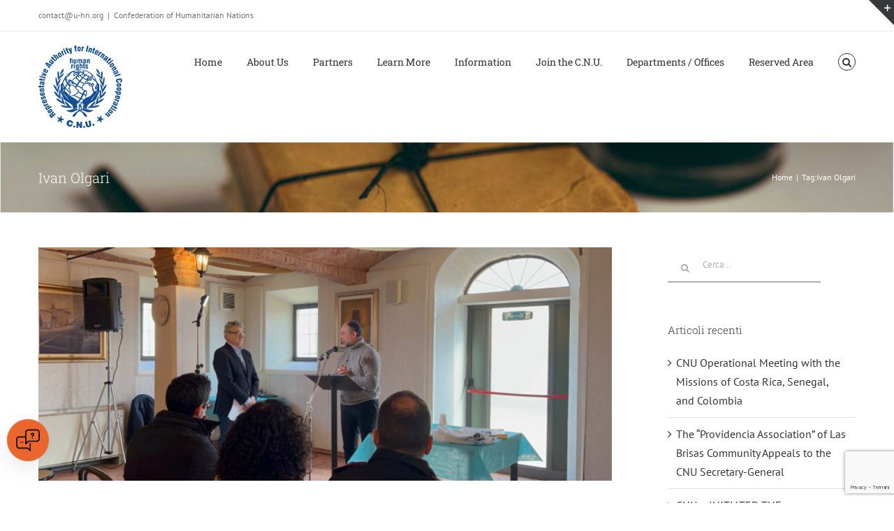

--- FILE ---
content_type: text/html; charset=UTF-8
request_url: https://cnuhrd.org/tag/ivan-olgari/
body_size: 159871
content:
<!DOCTYPE html>
<html class="avada-html-layout-wide avada-html-header-position-top avada-html-is-archive" lang="it-IT" prefix="og: http://ogp.me/ns# fb: http://ogp.me/ns/fb#">
<head>
	<meta http-equiv="X-UA-Compatible" content="IE=edge" />
	<meta http-equiv="Content-Type" content="text/html; charset=utf-8"/>
	<meta name="viewport" content="width=device-width, initial-scale=1" />
	<title>Ivan Olgari &#8211; Representative Authority International Cooperation CNU</title>
<meta name='robots' content='max-image-preview:large' />
	<style>img:is([sizes="auto" i], [sizes^="auto," i]) { contain-intrinsic-size: 3000px 1500px }</style>
	<link rel="alternate" type="application/rss+xml" title="Representative Authority International Cooperation CNU &raquo; Feed" href="https://cnuhrd.org/feed/" />
<link rel="alternate" type="application/rss+xml" title="Representative Authority International Cooperation CNU &raquo; Feed dei commenti" href="https://cnuhrd.org/comments/feed/" />
		
		
		
		
		
		<link rel="alternate" type="application/rss+xml" title="Representative Authority International Cooperation CNU &raquo; Ivan Olgari Feed del tag" href="https://cnuhrd.org/tag/ivan-olgari/feed/" />
<style id='classic-theme-styles-inline-css' type='text/css'>
/*! This file is auto-generated */
.wp-block-button__link{color:#fff;background-color:#32373c;border-radius:9999px;box-shadow:none;text-decoration:none;padding:calc(.667em + 2px) calc(1.333em + 2px);font-size:1.125em}.wp-block-file__button{background:#32373c;color:#fff;text-decoration:none}
</style>
<style id='global-styles-inline-css' type='text/css'>
:root{--wp--preset--aspect-ratio--square: 1;--wp--preset--aspect-ratio--4-3: 4/3;--wp--preset--aspect-ratio--3-4: 3/4;--wp--preset--aspect-ratio--3-2: 3/2;--wp--preset--aspect-ratio--2-3: 2/3;--wp--preset--aspect-ratio--16-9: 16/9;--wp--preset--aspect-ratio--9-16: 9/16;--wp--preset--color--black: #000000;--wp--preset--color--cyan-bluish-gray: #abb8c3;--wp--preset--color--white: #ffffff;--wp--preset--color--pale-pink: #f78da7;--wp--preset--color--vivid-red: #cf2e2e;--wp--preset--color--luminous-vivid-orange: #ff6900;--wp--preset--color--luminous-vivid-amber: #fcb900;--wp--preset--color--light-green-cyan: #7bdcb5;--wp--preset--color--vivid-green-cyan: #00d084;--wp--preset--color--pale-cyan-blue: #8ed1fc;--wp--preset--color--vivid-cyan-blue: #0693e3;--wp--preset--color--vivid-purple: #9b51e0;--wp--preset--gradient--vivid-cyan-blue-to-vivid-purple: linear-gradient(135deg,rgba(6,147,227,1) 0%,rgb(155,81,224) 100%);--wp--preset--gradient--light-green-cyan-to-vivid-green-cyan: linear-gradient(135deg,rgb(122,220,180) 0%,rgb(0,208,130) 100%);--wp--preset--gradient--luminous-vivid-amber-to-luminous-vivid-orange: linear-gradient(135deg,rgba(252,185,0,1) 0%,rgba(255,105,0,1) 100%);--wp--preset--gradient--luminous-vivid-orange-to-vivid-red: linear-gradient(135deg,rgba(255,105,0,1) 0%,rgb(207,46,46) 100%);--wp--preset--gradient--very-light-gray-to-cyan-bluish-gray: linear-gradient(135deg,rgb(238,238,238) 0%,rgb(169,184,195) 100%);--wp--preset--gradient--cool-to-warm-spectrum: linear-gradient(135deg,rgb(74,234,220) 0%,rgb(151,120,209) 20%,rgb(207,42,186) 40%,rgb(238,44,130) 60%,rgb(251,105,98) 80%,rgb(254,248,76) 100%);--wp--preset--gradient--blush-light-purple: linear-gradient(135deg,rgb(255,206,236) 0%,rgb(152,150,240) 100%);--wp--preset--gradient--blush-bordeaux: linear-gradient(135deg,rgb(254,205,165) 0%,rgb(254,45,45) 50%,rgb(107,0,62) 100%);--wp--preset--gradient--luminous-dusk: linear-gradient(135deg,rgb(255,203,112) 0%,rgb(199,81,192) 50%,rgb(65,88,208) 100%);--wp--preset--gradient--pale-ocean: linear-gradient(135deg,rgb(255,245,203) 0%,rgb(182,227,212) 50%,rgb(51,167,181) 100%);--wp--preset--gradient--electric-grass: linear-gradient(135deg,rgb(202,248,128) 0%,rgb(113,206,126) 100%);--wp--preset--gradient--midnight: linear-gradient(135deg,rgb(2,3,129) 0%,rgb(40,116,252) 100%);--wp--preset--font-size--small: 12px;--wp--preset--font-size--medium: 20px;--wp--preset--font-size--large: 24px;--wp--preset--font-size--x-large: 42px;--wp--preset--font-size--normal: 16px;--wp--preset--font-size--xlarge: 32px;--wp--preset--font-size--huge: 48px;--wp--preset--spacing--20: 0.44rem;--wp--preset--spacing--30: 0.67rem;--wp--preset--spacing--40: 1rem;--wp--preset--spacing--50: 1.5rem;--wp--preset--spacing--60: 2.25rem;--wp--preset--spacing--70: 3.38rem;--wp--preset--spacing--80: 5.06rem;--wp--preset--shadow--natural: 6px 6px 9px rgba(0, 0, 0, 0.2);--wp--preset--shadow--deep: 12px 12px 50px rgba(0, 0, 0, 0.4);--wp--preset--shadow--sharp: 6px 6px 0px rgba(0, 0, 0, 0.2);--wp--preset--shadow--outlined: 6px 6px 0px -3px rgba(255, 255, 255, 1), 6px 6px rgba(0, 0, 0, 1);--wp--preset--shadow--crisp: 6px 6px 0px rgba(0, 0, 0, 1);}:where(.is-layout-flex){gap: 0.5em;}:where(.is-layout-grid){gap: 0.5em;}body .is-layout-flex{display: flex;}.is-layout-flex{flex-wrap: wrap;align-items: center;}.is-layout-flex > :is(*, div){margin: 0;}body .is-layout-grid{display: grid;}.is-layout-grid > :is(*, div){margin: 0;}:where(.wp-block-columns.is-layout-flex){gap: 2em;}:where(.wp-block-columns.is-layout-grid){gap: 2em;}:where(.wp-block-post-template.is-layout-flex){gap: 1.25em;}:where(.wp-block-post-template.is-layout-grid){gap: 1.25em;}.has-black-color{color: var(--wp--preset--color--black) !important;}.has-cyan-bluish-gray-color{color: var(--wp--preset--color--cyan-bluish-gray) !important;}.has-white-color{color: var(--wp--preset--color--white) !important;}.has-pale-pink-color{color: var(--wp--preset--color--pale-pink) !important;}.has-vivid-red-color{color: var(--wp--preset--color--vivid-red) !important;}.has-luminous-vivid-orange-color{color: var(--wp--preset--color--luminous-vivid-orange) !important;}.has-luminous-vivid-amber-color{color: var(--wp--preset--color--luminous-vivid-amber) !important;}.has-light-green-cyan-color{color: var(--wp--preset--color--light-green-cyan) !important;}.has-vivid-green-cyan-color{color: var(--wp--preset--color--vivid-green-cyan) !important;}.has-pale-cyan-blue-color{color: var(--wp--preset--color--pale-cyan-blue) !important;}.has-vivid-cyan-blue-color{color: var(--wp--preset--color--vivid-cyan-blue) !important;}.has-vivid-purple-color{color: var(--wp--preset--color--vivid-purple) !important;}.has-black-background-color{background-color: var(--wp--preset--color--black) !important;}.has-cyan-bluish-gray-background-color{background-color: var(--wp--preset--color--cyan-bluish-gray) !important;}.has-white-background-color{background-color: var(--wp--preset--color--white) !important;}.has-pale-pink-background-color{background-color: var(--wp--preset--color--pale-pink) !important;}.has-vivid-red-background-color{background-color: var(--wp--preset--color--vivid-red) !important;}.has-luminous-vivid-orange-background-color{background-color: var(--wp--preset--color--luminous-vivid-orange) !important;}.has-luminous-vivid-amber-background-color{background-color: var(--wp--preset--color--luminous-vivid-amber) !important;}.has-light-green-cyan-background-color{background-color: var(--wp--preset--color--light-green-cyan) !important;}.has-vivid-green-cyan-background-color{background-color: var(--wp--preset--color--vivid-green-cyan) !important;}.has-pale-cyan-blue-background-color{background-color: var(--wp--preset--color--pale-cyan-blue) !important;}.has-vivid-cyan-blue-background-color{background-color: var(--wp--preset--color--vivid-cyan-blue) !important;}.has-vivid-purple-background-color{background-color: var(--wp--preset--color--vivid-purple) !important;}.has-black-border-color{border-color: var(--wp--preset--color--black) !important;}.has-cyan-bluish-gray-border-color{border-color: var(--wp--preset--color--cyan-bluish-gray) !important;}.has-white-border-color{border-color: var(--wp--preset--color--white) !important;}.has-pale-pink-border-color{border-color: var(--wp--preset--color--pale-pink) !important;}.has-vivid-red-border-color{border-color: var(--wp--preset--color--vivid-red) !important;}.has-luminous-vivid-orange-border-color{border-color: var(--wp--preset--color--luminous-vivid-orange) !important;}.has-luminous-vivid-amber-border-color{border-color: var(--wp--preset--color--luminous-vivid-amber) !important;}.has-light-green-cyan-border-color{border-color: var(--wp--preset--color--light-green-cyan) !important;}.has-vivid-green-cyan-border-color{border-color: var(--wp--preset--color--vivid-green-cyan) !important;}.has-pale-cyan-blue-border-color{border-color: var(--wp--preset--color--pale-cyan-blue) !important;}.has-vivid-cyan-blue-border-color{border-color: var(--wp--preset--color--vivid-cyan-blue) !important;}.has-vivid-purple-border-color{border-color: var(--wp--preset--color--vivid-purple) !important;}.has-vivid-cyan-blue-to-vivid-purple-gradient-background{background: var(--wp--preset--gradient--vivid-cyan-blue-to-vivid-purple) !important;}.has-light-green-cyan-to-vivid-green-cyan-gradient-background{background: var(--wp--preset--gradient--light-green-cyan-to-vivid-green-cyan) !important;}.has-luminous-vivid-amber-to-luminous-vivid-orange-gradient-background{background: var(--wp--preset--gradient--luminous-vivid-amber-to-luminous-vivid-orange) !important;}.has-luminous-vivid-orange-to-vivid-red-gradient-background{background: var(--wp--preset--gradient--luminous-vivid-orange-to-vivid-red) !important;}.has-very-light-gray-to-cyan-bluish-gray-gradient-background{background: var(--wp--preset--gradient--very-light-gray-to-cyan-bluish-gray) !important;}.has-cool-to-warm-spectrum-gradient-background{background: var(--wp--preset--gradient--cool-to-warm-spectrum) !important;}.has-blush-light-purple-gradient-background{background: var(--wp--preset--gradient--blush-light-purple) !important;}.has-blush-bordeaux-gradient-background{background: var(--wp--preset--gradient--blush-bordeaux) !important;}.has-luminous-dusk-gradient-background{background: var(--wp--preset--gradient--luminous-dusk) !important;}.has-pale-ocean-gradient-background{background: var(--wp--preset--gradient--pale-ocean) !important;}.has-electric-grass-gradient-background{background: var(--wp--preset--gradient--electric-grass) !important;}.has-midnight-gradient-background{background: var(--wp--preset--gradient--midnight) !important;}.has-small-font-size{font-size: var(--wp--preset--font-size--small) !important;}.has-medium-font-size{font-size: var(--wp--preset--font-size--medium) !important;}.has-large-font-size{font-size: var(--wp--preset--font-size--large) !important;}.has-x-large-font-size{font-size: var(--wp--preset--font-size--x-large) !important;}
:where(.wp-block-post-template.is-layout-flex){gap: 1.25em;}:where(.wp-block-post-template.is-layout-grid){gap: 1.25em;}
:where(.wp-block-columns.is-layout-flex){gap: 2em;}:where(.wp-block-columns.is-layout-grid){gap: 2em;}
:root :where(.wp-block-pullquote){font-size: 1.5em;line-height: 1.6;}
</style>
<link rel='stylesheet' id='style-public-cnu-css' href='https://cnuhrd.org/wp-content/plugins/cnu-magicae-plugin/css/style-public.css?ver=6.8.2' type='text/css' media='all' />
<link rel='stylesheet' id='style-both-cnu-css' href='https://cnuhrd.org/wp-content/plugins/cnu-magicae-plugin/css/style-both.css?ver=6.8.2' type='text/css' media='all' />
<link rel='stylesheet' id='bootstrap-italia-cnu-css' href='https://cnuhrd.org/wp-content/plugins/cnu-magicae-plugin/scripts/bootstrap-italia/css/bootstrap-italia.min.css?ver=6.8.2' type='text/css' media='all' />
<link rel='stylesheet' id='wpforo-widgets-css' href='https://cnuhrd.org/wp-content/plugins/wpforo/themes/2022/widgets.css?ver=2.4.13' type='text/css' media='all' />
<link rel='stylesheet' id='child-style-css' href='https://cnuhrd.org/wp-content/themes/Avada-Child-Theme/style.css?ver=6.8.2' type='text/css' media='all' />
<link rel='stylesheet' id='dashicons-css' href='https://cnuhrd.org/wp-includes/css/dashicons.min.css?ver=6.8.2' type='text/css' media='all' />
<link rel='stylesheet' id='wpforo-dynamic-style-css' href='https://cnuhrd.org/wp-content/uploads/wpforo/assets/colors.css?ver=2.4.13.23e76408a63eca93eb5f703578eecbb3' type='text/css' media='all' />
<link rel='stylesheet' id='fusion-dynamic-css-css' href='https://cnuhrd.org/wp-content/uploads/fusion-styles/8edda37f78fbfebd321de2696c47696e.min.css?ver=3.6.1' type='text/css' media='all' />
<script type="text/javascript" src="https://cnuhrd.org/wp-content/plugins/cnu-magicae-plugin/scripts/bootstrap-italia/js/bootstrap-italia.bundle.min.js?ver=6.8.2" id="bootstrap-italia-js-cnu-js"></script>
<link rel="https://api.w.org/" href="https://cnuhrd.org/wp-json/" /><link rel="alternate" title="JSON" type="application/json" href="https://cnuhrd.org/wp-json/wp/v2/tags/145" /><link rel="EditURI" type="application/rsd+xml" title="RSD" href="https://cnuhrd.org/xmlrpc.php?rsd" />
<meta name="generator" content="WordPress 6.8.2" />
<link rel="preload" href="https://cnuhrd.org/wp-content/uploads/fusion-gfonts/BngMUXZYTXPIvIBgJJSb6ufN5qU.woff2" as="font" type="font/woff2" crossorigin><style type="text/css" id="css-fb-visibility">@media screen and (max-width: 640px){.fusion-no-small-visibility{display:none !important;}body:not(.fusion-builder-ui-wireframe) .sm-text-align-center{text-align:center !important;}body:not(.fusion-builder-ui-wireframe) .sm-text-align-left{text-align:left !important;}body:not(.fusion-builder-ui-wireframe) .sm-text-align-right{text-align:right !important;}body:not(.fusion-builder-ui-wireframe) .sm-flex-align-center{justify-content:center !important;}body:not(.fusion-builder-ui-wireframe) .sm-flex-align-flex-start{justify-content:flex-start !important;}body:not(.fusion-builder-ui-wireframe) .sm-flex-align-flex-end{justify-content:flex-end !important;}body:not(.fusion-builder-ui-wireframe) .sm-mx-auto{margin-left:auto !important;margin-right:auto !important;}body:not(.fusion-builder-ui-wireframe) .sm-ml-auto{margin-left:auto !important;}body:not(.fusion-builder-ui-wireframe) .sm-mr-auto{margin-right:auto !important;}body:not(.fusion-builder-ui-wireframe) .fusion-absolute-position-small{position:absolute;top:auto;width:100%;}}@media screen and (min-width: 641px) and (max-width: 1024px){.fusion-no-medium-visibility{display:none !important;}body:not(.fusion-builder-ui-wireframe) .md-text-align-center{text-align:center !important;}body:not(.fusion-builder-ui-wireframe) .md-text-align-left{text-align:left !important;}body:not(.fusion-builder-ui-wireframe) .md-text-align-right{text-align:right !important;}body:not(.fusion-builder-ui-wireframe) .md-flex-align-center{justify-content:center !important;}body:not(.fusion-builder-ui-wireframe) .md-flex-align-flex-start{justify-content:flex-start !important;}body:not(.fusion-builder-ui-wireframe) .md-flex-align-flex-end{justify-content:flex-end !important;}body:not(.fusion-builder-ui-wireframe) .md-mx-auto{margin-left:auto !important;margin-right:auto !important;}body:not(.fusion-builder-ui-wireframe) .md-ml-auto{margin-left:auto !important;}body:not(.fusion-builder-ui-wireframe) .md-mr-auto{margin-right:auto !important;}body:not(.fusion-builder-ui-wireframe) .fusion-absolute-position-medium{position:absolute;top:auto;width:100%;}}@media screen and (min-width: 1025px){.fusion-no-large-visibility{display:none !important;}body:not(.fusion-builder-ui-wireframe) .lg-text-align-center{text-align:center !important;}body:not(.fusion-builder-ui-wireframe) .lg-text-align-left{text-align:left !important;}body:not(.fusion-builder-ui-wireframe) .lg-text-align-right{text-align:right !important;}body:not(.fusion-builder-ui-wireframe) .lg-flex-align-center{justify-content:center !important;}body:not(.fusion-builder-ui-wireframe) .lg-flex-align-flex-start{justify-content:flex-start !important;}body:not(.fusion-builder-ui-wireframe) .lg-flex-align-flex-end{justify-content:flex-end !important;}body:not(.fusion-builder-ui-wireframe) .lg-mx-auto{margin-left:auto !important;margin-right:auto !important;}body:not(.fusion-builder-ui-wireframe) .lg-ml-auto{margin-left:auto !important;}body:not(.fusion-builder-ui-wireframe) .lg-mr-auto{margin-right:auto !important;}body:not(.fusion-builder-ui-wireframe) .fusion-absolute-position-large{position:absolute;top:auto;width:100%;}}</style><style type="text/css">.recentcomments a{display:inline !important;padding:0 !important;margin:0 !important;}</style><link rel="icon" href="https://cnuhrd.org/wp-content/uploads/2025/12/cropped-logo-cnu-BLU-2026-32x32.png" sizes="32x32" />
<link rel="icon" href="https://cnuhrd.org/wp-content/uploads/2025/12/cropped-logo-cnu-BLU-2026-192x192.png" sizes="192x192" />
<link rel="apple-touch-icon" href="https://cnuhrd.org/wp-content/uploads/2025/12/cropped-logo-cnu-BLU-2026-180x180.png" />
<meta name="msapplication-TileImage" content="https://cnuhrd.org/wp-content/uploads/2025/12/cropped-logo-cnu-BLU-2026-270x270.png" />
		<script type="text/javascript">
			var doc = document.documentElement;
			doc.setAttribute( 'data-useragent', navigator.userAgent );
		</script>
		
	</head>

<body class="archive tag tag-ivan-olgari tag-145 wp-theme-Avada wp-child-theme-Avada-Child-Theme wpf-default wpft- wpf-guest wpfu-group-4 wpf-theme-2022 wpf-is_standalone-0 wpf-boardid-0 is_wpforo_page-0 is_wpforo_url-0 is_wpforo_shortcode_page-0 fusion-image-hovers fusion-pagination-sizing fusion-button_type-flat fusion-button_span-no fusion-button_gradient-linear avada-image-rollover-circle-yes avada-image-rollover-yes avada-image-rollover-direction-top fusion-body ltr fusion-sticky-header no-mobile-sticky-header no-mobile-slidingbar no-mobile-totop fusion-disable-outline fusion-sub-menu-fade mobile-logo-pos-center layout-wide-mode avada-has-boxed-modal-shadow-none layout-scroll-offset-full avada-has-zero-margin-offset-top has-sidebar fusion-top-header menu-text-align-center mobile-menu-design-modern fusion-show-pagination-text fusion-header-layout-v3 avada-responsive avada-footer-fx-none avada-menu-highlight-style-bar fusion-search-form-clean fusion-main-menu-search-dropdown fusion-avatar-square avada-sticky-shrinkage avada-dropdown-styles avada-blog-layout-grid avada-blog-archive-layout-large avada-header-shadow-yes avada-menu-icon-position-left avada-has-megamenu-shadow avada-has-mainmenu-dropdown-divider fusion-has-main-nav-icon-circle avada-has-pagetitle-bg-full avada-has-pagetitle-bg-parallax avada-has-main-nav-search-icon avada-has-titlebar-bar_and_content avada-has-slidingbar-widgets avada-has-slidingbar-position-top avada-slidingbar-toggle-style-triangle avada-has-slidingbar-sticky avada-has-pagination-padding avada-flyout-menu-direction-fade avada-ec-views-v1" >
		<a class="skip-link screen-reader-text" href="#content">Salta al contenuto</a>

	<div id="boxed-wrapper">
		<div class="fusion-sides-frame"></div>
		<div id="wrapper" class="fusion-wrapper">
			<div id="home" style="position:relative;top:-1px;"></div>
			
				
			<header class="fusion-header-wrapper fusion-header-shadow">
				<div class="fusion-header-v3 fusion-logo-alignment fusion-logo-center fusion-sticky-menu-1 fusion-sticky-logo-1 fusion-mobile-logo-  fusion-mobile-menu-design-modern">
					
<div class="fusion-secondary-header">
	<div class="fusion-row">
					<div class="fusion-alignleft">
				<div class="fusion-contact-info"><span class="fusion-contact-info-phone-number">contact@u-hn.org</span><span class="fusion-header-separator">|</span><span class="fusion-contact-info-email-address"><a href="mailto:&#67;&#111;&#110;fed&#101;&#114;at&#105;on &#111;&#102; &#72;um&#97;n&#105;&#116;&#97;r&#105;&#97;n&#32;N&#97;t&#105;&#111;n&#115;">&#67;&#111;&#110;fed&#101;&#114;at&#105;on &#111;&#102; &#72;um&#97;n&#105;&#116;&#97;r&#105;&#97;n&#32;N&#97;t&#105;&#111;n&#115;</a></span></div>			</div>
							<div class="fusion-alignright">
				<nav class="fusion-secondary-menu" role="navigation" aria-label="Menu Secondario"></nav>			</div>
			</div>
</div>
<div class="fusion-header-sticky-height"></div>
<div class="fusion-header">
	<div class="fusion-row">
					<div class="fusion-logo" data-margin-top="20px" data-margin-bottom="20px" data-margin-left="0px" data-margin-right="0px">
			<a class="fusion-logo-link"  href="https://cnuhrd.org/" >

						<!-- standard logo -->
			<img src="https://cnuhrd.org/wp-content/uploads/2025/12/logo-cnu-BLU-sito-2026.png" srcset="https://cnuhrd.org/wp-content/uploads/2025/12/logo-cnu-BLU-sito-2026.png 1x" width="120" height="118" alt="Representative Authority International Cooperation CNU Logo" data-retina_logo_url="" class="fusion-standard-logo" />

			
											<!-- sticky header logo -->
				<img src="https://cnuhrd.org/wp-content/uploads/2021/12/sticky_cnu-150x150.png" srcset="https://cnuhrd.org/wp-content/uploads/2021/12/sticky_cnu-150x150.png 1x" width="150" height="150" alt="Representative Authority International Cooperation CNU Logo" data-retina_logo_url="" class="fusion-sticky-logo" />
					</a>
		</div>		<nav class="fusion-main-menu" aria-label="Menu Principale"><ul id="menu-munu-harry" class="fusion-menu"><li  id="menu-item-13530"  class="menu-item menu-item-type-post_type menu-item-object-page menu-item-home menu-item-has-children menu-item-13530 fusion-dropdown-menu"  data-item-id="13530"><a  href="https://cnuhrd.org/" class="fusion-bar-highlight"><span class="menu-text">Home</span></a><ul class="sub-menu"><li  id="menu-item-13235"  class="menu-item menu-item-type-post_type menu-item-object-page menu-item-13235 fusion-dropdown-submenu" ><a  href="https://cnuhrd.org/official-messages-harry-tallarita/" class="fusion-bar-highlight"><span>Secretariat – Official Messages</span></a></li><li  id="menu-item-13274"  class="menu-item menu-item-type-post_type menu-item-object-page menu-item-13274 fusion-dropdown-submenu" ><a  href="https://cnuhrd.org/international-messages/" class="fusion-bar-highlight"><span>International messages and Delegations</span></a></li><li  id="menu-item-14481"  class="menu-item menu-item-type-post_type menu-item-object-page menu-item-14481 fusion-dropdown-submenu" ><a  href="https://cnuhrd.org/honorary-members/" class="fusion-bar-highlight"><span>Governments and Honorary Members CNU</span></a></li></ul></li><li  id="menu-item-14165"  class="menu-item menu-item-type-post_type menu-item-object-page menu-item-has-children menu-item-14165 fusion-dropdown-menu"  data-item-id="14165"><a  href="https://cnuhrd.org/who-we-are/" class="fusion-bar-highlight"><span class="menu-text">About Us</span></a><ul class="sub-menu"><li  id="menu-item-14247"  class="menu-item menu-item-type-post_type menu-item-object-page menu-item-14247 fusion-dropdown-submenu" ><a  href="https://cnuhrd.org/foreign-diplomatic-missions/" class="fusion-bar-highlight"><span>Foreign Diplomatic Missions</span></a></li><li  id="menu-item-16466"  class="menu-item menu-item-type-post_type menu-item-object-page menu-item-16466 fusion-dropdown-submenu" ><a  href="https://cnuhrd.org/cnu-statute/universal-declaration/" class="fusion-bar-highlight"><span>Universal Declaration of Natural Rights</span></a></li></ul></li><li  id="menu-item-15700"  class="menu-item menu-item-type-post_type menu-item-object-page menu-item-15700"  data-item-id="15700"><a  href="https://cnuhrd.org/home-page/partners-cnu/" class="fusion-bar-highlight"><span class="menu-text">Partners</span></a></li><li  id="menu-item-15206"  class="menu-item menu-item-type-custom menu-item-object-custom menu-item-has-children menu-item-15206 fusion-dropdown-menu"  data-item-id="15206"><a  href="https://cnuhrd.org/obiettivi/" class="fusion-bar-highlight"><span class="menu-text">Learn More</span></a><ul class="sub-menu"><li  id="menu-item-13238"  class="menu-item menu-item-type-post_type menu-item-object-page menu-item-13238 fusion-dropdown-submenu" ><a  href="https://cnuhrd.org/history/" class="fusion-bar-highlight"><span>Our History</span></a></li><li  id="menu-item-13239"  class="menu-item menu-item-type-post_type menu-item-object-page menu-item-13239 fusion-dropdown-submenu" ><a  href="https://cnuhrd.org/cnu-statute/" class="fusion-bar-highlight"><span>Statute</span></a></li><li  id="menu-item-13240"  class="menu-item menu-item-type-post_type menu-item-object-page menu-item-13240 fusion-dropdown-submenu" ><a  href="https://cnuhrd.org/objectives/" class="fusion-bar-highlight"><span>Objectives</span></a></li><li  id="menu-item-15876"  class="menu-item menu-item-type-post_type menu-item-object-page menu-item-15876 fusion-dropdown-submenu" ><a  href="https://cnuhrd.org/how-we-support-global-humanitarian-work/" class="fusion-bar-highlight"><span>How We Support Humanitarian Activities Worldwide</span></a></li><li  id="menu-item-13255"  class="menu-item menu-item-type-post_type menu-item-object-page menu-item-13255 fusion-dropdown-submenu" ><a  href="https://cnuhrd.org/relations-with-eu-areas/" class="fusion-bar-highlight"><span>EU Relations</span></a></li><li  id="menu-item-13256"  class="menu-item menu-item-type-post_type menu-item-object-page menu-item-13256 fusion-dropdown-submenu" ><a  href="https://cnuhrd.org/relations-with-non-eu-areas/" class="fusion-bar-highlight"><span>Non-EU Relations</span></a></li><li  id="menu-item-13244"  class="menu-item menu-item-type-post_type menu-item-object-page menu-item-13244 fusion-dropdown-submenu" ><a  href="https://cnuhrd.org/work-with-cnu/" class="fusion-bar-highlight"><span>Work with CNU</span></a></li></ul></li><li  id="menu-item-15207"  class="menu-item menu-item-type-custom menu-item-object-custom menu-item-has-children menu-item-15207 fusion-dropdown-menu"  data-item-id="15207"><a  href="https://cnuhrd.org/information/" class="fusion-bar-highlight"><span class="menu-text">Information</span></a><ul class="sub-menu"><li  id="menu-item-13246"  class="menu-item menu-item-type-post_type menu-item-object-page menu-item-13246 fusion-dropdown-submenu" ><a  href="https://cnuhrd.org/peace-and-security/" class="fusion-bar-highlight"><span>Peace &#038; Security</span></a></li><li  id="menu-item-14236"  class="menu-item menu-item-type-post_type menu-item-object-page menu-item-14236 fusion-dropdown-submenu" ><a  href="https://cnuhrd.org/economic-development/" class="fusion-bar-highlight"><span>Economic Development</span></a></li><li  id="menu-item-13248"  class="menu-item menu-item-type-post_type menu-item-object-page menu-item-13248 fusion-dropdown-submenu" ><a  href="https://cnuhrd.org/assistance-and-defense/" class="fusion-bar-highlight"><span>Assistance &#038; Protection</span></a></li><li  id="menu-item-14830"  class="menu-item menu-item-type-post_type menu-item-object-page menu-item-14830 fusion-dropdown-submenu" ><a  href="https://cnuhrd.org/assistance-and-defense/disasterteam/" class="fusion-bar-highlight"><span>DisasterTeam</span></a></li><li  id="menu-item-13250"  class="menu-item menu-item-type-post_type menu-item-object-page menu-item-13250 fusion-dropdown-submenu" ><a  href="https://cnuhrd.org/guidance-on-self-determination/" class="fusion-bar-highlight"><span>Self-Determination Guidance</span></a></li><li  id="menu-item-13402"  class="menu-item menu-item-type-post_type menu-item-object-page menu-item-13402 fusion-dropdown-submenu" ><a  href="https://cnuhrd.org/freedom-to-choose/" class="fusion-bar-highlight"><span>Freedom of Choice</span></a></li></ul></li><li  id="menu-item-13270"  class="menu-item menu-item-type-post_type menu-item-object-page menu-item-has-children menu-item-13270 fusion-dropdown-menu"  data-item-id="13270"><a  href="https://cnuhrd.org/registration-to-the-cnu/" class="fusion-bar-highlight"><span class="menu-text">Join the C.N.U.</span></a><ul class="sub-menu"><li  id="menu-item-16308"  class="menu-item menu-item-type-post_type menu-item-object-page menu-item-16308 fusion-dropdown-submenu" ><a  href="https://cnuhrd.org/why-become-a-cnu-human-rights-defender/" class="fusion-bar-highlight"><span>Why a CNU Human Rights Defender</span></a></li><li  id="menu-item-16069"  class="menu-item menu-item-type-post_type menu-item-object-page menu-item-16069 fusion-dropdown-submenu" ><a  href="https://cnuhrd.org/registration-to-the-cnu/" class="fusion-bar-highlight"><span>Register</span></a></li><li  id="menu-item-15639"  class="menu-item menu-item-type-post_type menu-item-object-page menu-item-15639 fusion-dropdown-submenu" ><a  href="https://cnuhrd.org/cnu-become-human-rights-observer/free-hrd-course/" class="fusion-bar-highlight"><span>Free HRD Course</span></a></li></ul></li><li  id="menu-item-13254"  class="menu-item menu-item-type-taxonomy menu-item-object-category menu-item-has-children menu-item-13254 fusion-dropdown-menu"  data-item-id="13254"><a  href="https://cnuhrd.org/category/uffici/" class="fusion-bar-highlight"><span class="menu-text">Departments / Offices</span></a><ul class="sub-menu"><li  id="menu-item-14569"  class="menu-item menu-item-type-post_type menu-item-object-page menu-item-14569 fusion-dropdown-submenu" ><a  href="https://cnuhrd.org/cnu-statute/general-secretariat/" class="fusion-bar-highlight"><span>General Secretariat</span></a></li><li  id="menu-item-16438"  class="menu-item menu-item-type-post_type menu-item-object-page menu-item-16438 fusion-dropdown-submenu" ><a  href="https://cnuhrd.org/cnu-statute/court/" class="fusion-bar-highlight"><span>Humanitarian Court and Court for the Self-Determination of Peoples</span></a></li><li  id="menu-item-16439"  class="menu-item menu-item-type-post_type menu-item-object-page menu-item-16439 fusion-dropdown-submenu" ><a  href="https://cnuhrd.org/cnu-statute/confederal-high-commissioner-for-human-rights-acdu/" class="fusion-bar-highlight"><span>Confederal High Commissioner for Human Rights (ACDU)</span></a></li><li  id="menu-item-15880"  class="menu-item menu-item-type-custom menu-item-object-custom menu-item-15880 fusion-dropdown-submenu" ><a  href="mailto:contact@u-hn.org" class="fusion-bar-highlight"><span>PressOffice</span></a></li><li  id="menu-item-13257"  class="menu-item menu-item-type-post_type menu-item-object-page menu-item-has-children menu-item-13257 fusion-dropdown-submenu" ><a  href="https://cnuhrd.org/procura/" class="fusion-bar-highlight"><span>Prosecutors office</span></a><ul class="sub-menu"><li  id="menu-item-14451"  class="menu-item menu-item-type-post_type menu-item-object-page menu-item-14451" ><a  href="https://cnuhrd.org/procura/vehicle-license-plate-check-law-enforcement/" class="fusion-bar-highlight"><span>Vehicle Inspection Office</span></a></li><li  id="menu-item-15232"  class="menu-item menu-item-type-custom menu-item-object-custom menu-item-15232" ><a  href="https://cnuhrd.org/area-riservata/sapg/" class="fusion-bar-highlight"><span>International Law Firm</span></a></li></ul></li><li  id="menu-item-13390"  class="menu-item menu-item-type-post_type menu-item-object-page menu-item-13390 fusion-dropdown-submenu" ><a  href="https://cnuhrd.org/cnu-statute/confederate-registry/" class="fusion-bar-highlight"><span>Registry</span></a></li><li  id="menu-item-13261"  class="menu-item menu-item-type-post_type menu-item-object-page menu-item-has-children menu-item-13261 fusion-dropdown-submenu" ><a  href="https://cnuhrd.org/cnu-statute/economic-and-social-policy-council/" class="fusion-bar-highlight"><span>Economic Council</span></a><ul class="sub-menu"><li  id="menu-item-14231"  class="menu-item menu-item-type-post_type menu-item-object-page menu-item-14231" ><a  href="https://cnuhrd.org/reserved-area/economic-development-and-internal-economy/" class="fusion-bar-highlight"><span>Economic Development and Economies</span></a></li></ul></li><li  id="menu-item-16436"  class="menu-item menu-item-type-post_type menu-item-object-page menu-item-16436 fusion-dropdown-submenu" ><a  href="https://cnuhrd.org/cnu-statute/international-humanitarian-intervention-corps-ihic/" class="fusion-bar-highlight"><span>International Humanitarian Intervention Corps</span></a></li><li  id="menu-item-16435"  class="menu-item menu-item-type-post_type menu-item-object-page menu-item-16435 fusion-dropdown-submenu" ><a  href="https://cnuhrd.org/cnu-statute/special-humanitarian-investigative-corps-c-i-u-s/" class="fusion-bar-highlight"><span>Special Humanitarian Investigative Corps (C.I.U.S.)</span></a></li><li  id="menu-item-16437"  class="menu-item menu-item-type-post_type menu-item-object-page menu-item-16437 fusion-dropdown-submenu" ><a  href="https://cnuhrd.org/cnu-statute/cnu-2025-statute/special-board-for-emergency-operations-and-human-protection/" class="fusion-bar-highlight"><span>Special Board for Emergency Operations and Human Protection</span></a></li><li  id="menu-item-13258"  class="menu-item menu-item-type-post_type menu-item-object-page menu-item-13258 fusion-dropdown-submenu" ><a  href="https://cnuhrd.org/cnu-statute/ethical-committee/" class="fusion-bar-highlight"><span>Ethics Committee</span></a></li><li  id="menu-item-13540"  class="menu-item menu-item-type-post_type menu-item-object-page menu-item-has-children menu-item-13540 fusion-dropdown-submenu" ><a  href="https://cnuhrd.org/health-and-integrated-medicine-board/" class="fusion-bar-highlight"><span>College of Health &#038; Integrated Medicine</span></a><ul class="sub-menu"><li  id="menu-item-14242"  class="menu-item menu-item-type-post_type menu-item-object-page menu-item-14242" ><a  href="https://cnuhrd.org/reserved-area/cnu-health-network/" class="fusion-bar-highlight"><span>CNU Health Network</span></a></li></ul></li><li  id="menu-item-13259"  class="menu-item menu-item-type-post_type menu-item-object-page menu-item-13259 fusion-dropdown-submenu" ><a  href="https://cnuhrd.org/cnu-statute/commission-for-education-culture-art-and-sport/" class="fusion-bar-highlight"><span>Education‑Culture‑Art &#038; Sports Committee</span></a></li><li  id="menu-item-15204"  class="menu-item menu-item-type-post_type menu-item-object-page menu-item-15204 fusion-dropdown-submenu" ><a  href="https://cnuhrd.org/college-for-the-safeguarding-of-the-world-heritage-of-wisdom/" class="fusion-bar-highlight"><span>College for the World Heritage of Wisdom</span></a></li><li  id="menu-item-14930"  class="menu-item menu-item-type-post_type menu-item-object-page menu-item-14930 fusion-dropdown-submenu" ><a  href="https://cnuhrd.org/department-for-the-protection-of-flora-and-fauna/" class="fusion-bar-highlight"><span>College for Flora &#038; Fauna Protection</span></a></li><li  id="menu-item-15872"  class="menu-item menu-item-type-post_type menu-item-object-page menu-item-15872 fusion-dropdown-submenu" ><a  href="https://cnuhrd.org/economic-development/cesp/" class="fusion-bar-highlight"><span>Social Policy Council</span></a></li></ul></li><li  id="menu-item-13267"  class="menu-item menu-item-type-post_type menu-item-object-page menu-item-has-children menu-item-13267 fusion-dropdown-menu"  data-item-id="13267"><a  href="https://cnuhrd.org/reserved-area/" class="fusion-bar-highlight"><span class="menu-text">Reserved Area</span></a><ul class="sub-menu"><li  id="menu-item-13302"  class="menu-item menu-item-type-post_type menu-item-object-page menu-item-13302 fusion-dropdown-submenu" ><a  href="https://cnuhrd.org/reserved-area/control-panel-cnu-registry-data/" class="fusion-bar-highlight"><span>Login and Control Panel</span></a></li><li  id="menu-item-15377"  class="menu-item menu-item-type-post_type menu-item-object-page menu-item-15377 fusion-dropdown-submenu" ><a  href="https://cnuhrd.org/reserved-area/secretariat-internal-communications/" class="fusion-bar-highlight"><span>Secretariat – Internal Communications</span></a></li><li  id="menu-item-15893"  class="menu-item menu-item-type-post_type menu-item-object-page menu-item-15893 fusion-dropdown-submenu" ><a  href="https://cnuhrd.org/reserved-area/entsservices/" class="fusion-bar-highlight"><span>Ents-Services</span></a></li><li  id="menu-item-15937"  class="menu-item menu-item-type-post_type menu-item-object-page menu-item-15937 fusion-dropdown-submenu" ><a  href="https://cnuhrd.org/reserved-area/emergency-protocols-dst/" class="fusion-bar-highlight"><span>DST Emergency Protocols</span></a></li><li  id="menu-item-13927"  class="menu-item menu-item-type-post_type menu-item-object-page menu-item-13927 fusion-dropdown-submenu" ><a  href="https://cnuhrd.org/reserved-area/delibere-assembleari-sondaggi-membri/" class="fusion-bar-highlight"><span>Assembly Resolutions</span></a></li><li  id="menu-item-16354"  class="menu-item menu-item-type-post_type menu-item-object-page menu-item-16354 fusion-dropdown-submenu" ><a  href="https://cnuhrd.org/reserved-area/statuto-dichiarazione-manuali/" class="fusion-bar-highlight"><span>Statuto-dichiarazione-manuali</span></a></li></ul></li><li class="fusion-custom-menu-item fusion-main-menu-search"><a class="fusion-main-menu-icon fusion-bar-highlight" href="#" aria-label="Cerca" data-title="Cerca" title="Cerca" role="button" aria-expanded="false"></a><div class="fusion-custom-menu-item-contents">		<form role="search" class="searchform fusion-search-form  fusion-live-search fusion-search-form-clean" method="get" action="https://cnuhrd.org/">
			<div class="fusion-search-form-content">

				
				<div class="fusion-search-field search-field">
					<label><span class="screen-reader-text">Cerca per:</span>
													<input type="search" class="s fusion-live-search-input" name="s" id="fusion-live-search-input-0" autocomplete="off" placeholder="Cerca..." required aria-required="true" aria-label="Cerca..."/>
											</label>
				</div>
				<div class="fusion-search-button search-button">
					<input type="submit" class="fusion-search-submit searchsubmit" aria-label="Cerca" value="&#xf002;" />
										<div class="fusion-slider-loading"></div>
									</div>

				
			</div>


							<div class="fusion-search-results-wrapper"><div class="fusion-search-results"></div></div>
			
		</form>
		</div></li></ul></nav><nav class="fusion-main-menu fusion-sticky-menu" aria-label="Menu principale scorrevole"><ul id="menu-munu-harry-1" class="fusion-menu"><li   class="menu-item menu-item-type-post_type menu-item-object-page menu-item-home menu-item-has-children menu-item-13530 fusion-dropdown-menu"  data-item-id="13530"><a  href="https://cnuhrd.org/" class="fusion-bar-highlight"><span class="menu-text">Home</span></a><ul class="sub-menu"><li   class="menu-item menu-item-type-post_type menu-item-object-page menu-item-13235 fusion-dropdown-submenu" ><a  href="https://cnuhrd.org/official-messages-harry-tallarita/" class="fusion-bar-highlight"><span>Secretariat – Official Messages</span></a></li><li   class="menu-item menu-item-type-post_type menu-item-object-page menu-item-13274 fusion-dropdown-submenu" ><a  href="https://cnuhrd.org/international-messages/" class="fusion-bar-highlight"><span>International messages and Delegations</span></a></li><li   class="menu-item menu-item-type-post_type menu-item-object-page menu-item-14481 fusion-dropdown-submenu" ><a  href="https://cnuhrd.org/honorary-members/" class="fusion-bar-highlight"><span>Governments and Honorary Members CNU</span></a></li></ul></li><li   class="menu-item menu-item-type-post_type menu-item-object-page menu-item-has-children menu-item-14165 fusion-dropdown-menu"  data-item-id="14165"><a  href="https://cnuhrd.org/who-we-are/" class="fusion-bar-highlight"><span class="menu-text">About Us</span></a><ul class="sub-menu"><li   class="menu-item menu-item-type-post_type menu-item-object-page menu-item-14247 fusion-dropdown-submenu" ><a  href="https://cnuhrd.org/foreign-diplomatic-missions/" class="fusion-bar-highlight"><span>Foreign Diplomatic Missions</span></a></li><li   class="menu-item menu-item-type-post_type menu-item-object-page menu-item-16466 fusion-dropdown-submenu" ><a  href="https://cnuhrd.org/cnu-statute/universal-declaration/" class="fusion-bar-highlight"><span>Universal Declaration of Natural Rights</span></a></li></ul></li><li   class="menu-item menu-item-type-post_type menu-item-object-page menu-item-15700"  data-item-id="15700"><a  href="https://cnuhrd.org/home-page/partners-cnu/" class="fusion-bar-highlight"><span class="menu-text">Partners</span></a></li><li   class="menu-item menu-item-type-custom menu-item-object-custom menu-item-has-children menu-item-15206 fusion-dropdown-menu"  data-item-id="15206"><a  href="https://cnuhrd.org/obiettivi/" class="fusion-bar-highlight"><span class="menu-text">Learn More</span></a><ul class="sub-menu"><li   class="menu-item menu-item-type-post_type menu-item-object-page menu-item-13238 fusion-dropdown-submenu" ><a  href="https://cnuhrd.org/history/" class="fusion-bar-highlight"><span>Our History</span></a></li><li   class="menu-item menu-item-type-post_type menu-item-object-page menu-item-13239 fusion-dropdown-submenu" ><a  href="https://cnuhrd.org/cnu-statute/" class="fusion-bar-highlight"><span>Statute</span></a></li><li   class="menu-item menu-item-type-post_type menu-item-object-page menu-item-13240 fusion-dropdown-submenu" ><a  href="https://cnuhrd.org/objectives/" class="fusion-bar-highlight"><span>Objectives</span></a></li><li   class="menu-item menu-item-type-post_type menu-item-object-page menu-item-15876 fusion-dropdown-submenu" ><a  href="https://cnuhrd.org/how-we-support-global-humanitarian-work/" class="fusion-bar-highlight"><span>How We Support Humanitarian Activities Worldwide</span></a></li><li   class="menu-item menu-item-type-post_type menu-item-object-page menu-item-13255 fusion-dropdown-submenu" ><a  href="https://cnuhrd.org/relations-with-eu-areas/" class="fusion-bar-highlight"><span>EU Relations</span></a></li><li   class="menu-item menu-item-type-post_type menu-item-object-page menu-item-13256 fusion-dropdown-submenu" ><a  href="https://cnuhrd.org/relations-with-non-eu-areas/" class="fusion-bar-highlight"><span>Non-EU Relations</span></a></li><li   class="menu-item menu-item-type-post_type menu-item-object-page menu-item-13244 fusion-dropdown-submenu" ><a  href="https://cnuhrd.org/work-with-cnu/" class="fusion-bar-highlight"><span>Work with CNU</span></a></li></ul></li><li   class="menu-item menu-item-type-custom menu-item-object-custom menu-item-has-children menu-item-15207 fusion-dropdown-menu"  data-item-id="15207"><a  href="https://cnuhrd.org/information/" class="fusion-bar-highlight"><span class="menu-text">Information</span></a><ul class="sub-menu"><li   class="menu-item menu-item-type-post_type menu-item-object-page menu-item-13246 fusion-dropdown-submenu" ><a  href="https://cnuhrd.org/peace-and-security/" class="fusion-bar-highlight"><span>Peace &#038; Security</span></a></li><li   class="menu-item menu-item-type-post_type menu-item-object-page menu-item-14236 fusion-dropdown-submenu" ><a  href="https://cnuhrd.org/economic-development/" class="fusion-bar-highlight"><span>Economic Development</span></a></li><li   class="menu-item menu-item-type-post_type menu-item-object-page menu-item-13248 fusion-dropdown-submenu" ><a  href="https://cnuhrd.org/assistance-and-defense/" class="fusion-bar-highlight"><span>Assistance &#038; Protection</span></a></li><li   class="menu-item menu-item-type-post_type menu-item-object-page menu-item-14830 fusion-dropdown-submenu" ><a  href="https://cnuhrd.org/assistance-and-defense/disasterteam/" class="fusion-bar-highlight"><span>DisasterTeam</span></a></li><li   class="menu-item menu-item-type-post_type menu-item-object-page menu-item-13250 fusion-dropdown-submenu" ><a  href="https://cnuhrd.org/guidance-on-self-determination/" class="fusion-bar-highlight"><span>Self-Determination Guidance</span></a></li><li   class="menu-item menu-item-type-post_type menu-item-object-page menu-item-13402 fusion-dropdown-submenu" ><a  href="https://cnuhrd.org/freedom-to-choose/" class="fusion-bar-highlight"><span>Freedom of Choice</span></a></li></ul></li><li   class="menu-item menu-item-type-post_type menu-item-object-page menu-item-has-children menu-item-13270 fusion-dropdown-menu"  data-item-id="13270"><a  href="https://cnuhrd.org/registration-to-the-cnu/" class="fusion-bar-highlight"><span class="menu-text">Join the C.N.U.</span></a><ul class="sub-menu"><li   class="menu-item menu-item-type-post_type menu-item-object-page menu-item-16308 fusion-dropdown-submenu" ><a  href="https://cnuhrd.org/why-become-a-cnu-human-rights-defender/" class="fusion-bar-highlight"><span>Why a CNU Human Rights Defender</span></a></li><li   class="menu-item menu-item-type-post_type menu-item-object-page menu-item-16069 fusion-dropdown-submenu" ><a  href="https://cnuhrd.org/registration-to-the-cnu/" class="fusion-bar-highlight"><span>Register</span></a></li><li   class="menu-item menu-item-type-post_type menu-item-object-page menu-item-15639 fusion-dropdown-submenu" ><a  href="https://cnuhrd.org/cnu-become-human-rights-observer/free-hrd-course/" class="fusion-bar-highlight"><span>Free HRD Course</span></a></li></ul></li><li   class="menu-item menu-item-type-taxonomy menu-item-object-category menu-item-has-children menu-item-13254 fusion-dropdown-menu"  data-item-id="13254"><a  href="https://cnuhrd.org/category/uffici/" class="fusion-bar-highlight"><span class="menu-text">Departments / Offices</span></a><ul class="sub-menu"><li   class="menu-item menu-item-type-post_type menu-item-object-page menu-item-14569 fusion-dropdown-submenu" ><a  href="https://cnuhrd.org/cnu-statute/general-secretariat/" class="fusion-bar-highlight"><span>General Secretariat</span></a></li><li   class="menu-item menu-item-type-post_type menu-item-object-page menu-item-16438 fusion-dropdown-submenu" ><a  href="https://cnuhrd.org/cnu-statute/court/" class="fusion-bar-highlight"><span>Humanitarian Court and Court for the Self-Determination of Peoples</span></a></li><li   class="menu-item menu-item-type-post_type menu-item-object-page menu-item-16439 fusion-dropdown-submenu" ><a  href="https://cnuhrd.org/cnu-statute/confederal-high-commissioner-for-human-rights-acdu/" class="fusion-bar-highlight"><span>Confederal High Commissioner for Human Rights (ACDU)</span></a></li><li   class="menu-item menu-item-type-custom menu-item-object-custom menu-item-15880 fusion-dropdown-submenu" ><a  href="mailto:contact@u-hn.org" class="fusion-bar-highlight"><span>PressOffice</span></a></li><li   class="menu-item menu-item-type-post_type menu-item-object-page menu-item-has-children menu-item-13257 fusion-dropdown-submenu" ><a  href="https://cnuhrd.org/procura/" class="fusion-bar-highlight"><span>Prosecutors office</span></a><ul class="sub-menu"><li   class="menu-item menu-item-type-post_type menu-item-object-page menu-item-14451" ><a  href="https://cnuhrd.org/procura/vehicle-license-plate-check-law-enforcement/" class="fusion-bar-highlight"><span>Vehicle Inspection Office</span></a></li><li   class="menu-item menu-item-type-custom menu-item-object-custom menu-item-15232" ><a  href="https://cnuhrd.org/area-riservata/sapg/" class="fusion-bar-highlight"><span>International Law Firm</span></a></li></ul></li><li   class="menu-item menu-item-type-post_type menu-item-object-page menu-item-13390 fusion-dropdown-submenu" ><a  href="https://cnuhrd.org/cnu-statute/confederate-registry/" class="fusion-bar-highlight"><span>Registry</span></a></li><li   class="menu-item menu-item-type-post_type menu-item-object-page menu-item-has-children menu-item-13261 fusion-dropdown-submenu" ><a  href="https://cnuhrd.org/cnu-statute/economic-and-social-policy-council/" class="fusion-bar-highlight"><span>Economic Council</span></a><ul class="sub-menu"><li   class="menu-item menu-item-type-post_type menu-item-object-page menu-item-14231" ><a  href="https://cnuhrd.org/reserved-area/economic-development-and-internal-economy/" class="fusion-bar-highlight"><span>Economic Development and Economies</span></a></li></ul></li><li   class="menu-item menu-item-type-post_type menu-item-object-page menu-item-16436 fusion-dropdown-submenu" ><a  href="https://cnuhrd.org/cnu-statute/international-humanitarian-intervention-corps-ihic/" class="fusion-bar-highlight"><span>International Humanitarian Intervention Corps</span></a></li><li   class="menu-item menu-item-type-post_type menu-item-object-page menu-item-16435 fusion-dropdown-submenu" ><a  href="https://cnuhrd.org/cnu-statute/special-humanitarian-investigative-corps-c-i-u-s/" class="fusion-bar-highlight"><span>Special Humanitarian Investigative Corps (C.I.U.S.)</span></a></li><li   class="menu-item menu-item-type-post_type menu-item-object-page menu-item-16437 fusion-dropdown-submenu" ><a  href="https://cnuhrd.org/cnu-statute/cnu-2025-statute/special-board-for-emergency-operations-and-human-protection/" class="fusion-bar-highlight"><span>Special Board for Emergency Operations and Human Protection</span></a></li><li   class="menu-item menu-item-type-post_type menu-item-object-page menu-item-13258 fusion-dropdown-submenu" ><a  href="https://cnuhrd.org/cnu-statute/ethical-committee/" class="fusion-bar-highlight"><span>Ethics Committee</span></a></li><li   class="menu-item menu-item-type-post_type menu-item-object-page menu-item-has-children menu-item-13540 fusion-dropdown-submenu" ><a  href="https://cnuhrd.org/health-and-integrated-medicine-board/" class="fusion-bar-highlight"><span>College of Health &#038; Integrated Medicine</span></a><ul class="sub-menu"><li   class="menu-item menu-item-type-post_type menu-item-object-page menu-item-14242" ><a  href="https://cnuhrd.org/reserved-area/cnu-health-network/" class="fusion-bar-highlight"><span>CNU Health Network</span></a></li></ul></li><li   class="menu-item menu-item-type-post_type menu-item-object-page menu-item-13259 fusion-dropdown-submenu" ><a  href="https://cnuhrd.org/cnu-statute/commission-for-education-culture-art-and-sport/" class="fusion-bar-highlight"><span>Education‑Culture‑Art &#038; Sports Committee</span></a></li><li   class="menu-item menu-item-type-post_type menu-item-object-page menu-item-15204 fusion-dropdown-submenu" ><a  href="https://cnuhrd.org/college-for-the-safeguarding-of-the-world-heritage-of-wisdom/" class="fusion-bar-highlight"><span>College for the World Heritage of Wisdom</span></a></li><li   class="menu-item menu-item-type-post_type menu-item-object-page menu-item-14930 fusion-dropdown-submenu" ><a  href="https://cnuhrd.org/department-for-the-protection-of-flora-and-fauna/" class="fusion-bar-highlight"><span>College for Flora &#038; Fauna Protection</span></a></li><li   class="menu-item menu-item-type-post_type menu-item-object-page menu-item-15872 fusion-dropdown-submenu" ><a  href="https://cnuhrd.org/economic-development/cesp/" class="fusion-bar-highlight"><span>Social Policy Council</span></a></li></ul></li><li   class="menu-item menu-item-type-post_type menu-item-object-page menu-item-has-children menu-item-13267 fusion-dropdown-menu"  data-item-id="13267"><a  href="https://cnuhrd.org/reserved-area/" class="fusion-bar-highlight"><span class="menu-text">Reserved Area</span></a><ul class="sub-menu"><li   class="menu-item menu-item-type-post_type menu-item-object-page menu-item-13302 fusion-dropdown-submenu" ><a  href="https://cnuhrd.org/reserved-area/control-panel-cnu-registry-data/" class="fusion-bar-highlight"><span>Login and Control Panel</span></a></li><li   class="menu-item menu-item-type-post_type menu-item-object-page menu-item-15377 fusion-dropdown-submenu" ><a  href="https://cnuhrd.org/reserved-area/secretariat-internal-communications/" class="fusion-bar-highlight"><span>Secretariat – Internal Communications</span></a></li><li   class="menu-item menu-item-type-post_type menu-item-object-page menu-item-15893 fusion-dropdown-submenu" ><a  href="https://cnuhrd.org/reserved-area/entsservices/" class="fusion-bar-highlight"><span>Ents-Services</span></a></li><li   class="menu-item menu-item-type-post_type menu-item-object-page menu-item-15937 fusion-dropdown-submenu" ><a  href="https://cnuhrd.org/reserved-area/emergency-protocols-dst/" class="fusion-bar-highlight"><span>DST Emergency Protocols</span></a></li><li   class="menu-item menu-item-type-post_type menu-item-object-page menu-item-13927 fusion-dropdown-submenu" ><a  href="https://cnuhrd.org/reserved-area/delibere-assembleari-sondaggi-membri/" class="fusion-bar-highlight"><span>Assembly Resolutions</span></a></li><li   class="menu-item menu-item-type-post_type menu-item-object-page menu-item-16354 fusion-dropdown-submenu" ><a  href="https://cnuhrd.org/reserved-area/statuto-dichiarazione-manuali/" class="fusion-bar-highlight"><span>Statuto-dichiarazione-manuali</span></a></li></ul></li><li class="fusion-custom-menu-item fusion-main-menu-search"><a class="fusion-main-menu-icon fusion-bar-highlight" href="#" aria-label="Cerca" data-title="Cerca" title="Cerca" role="button" aria-expanded="false"></a><div class="fusion-custom-menu-item-contents">		<form role="search" class="searchform fusion-search-form  fusion-live-search fusion-search-form-clean" method="get" action="https://cnuhrd.org/">
			<div class="fusion-search-form-content">

				
				<div class="fusion-search-field search-field">
					<label><span class="screen-reader-text">Cerca per:</span>
													<input type="search" class="s fusion-live-search-input" name="s" id="fusion-live-search-input-1" autocomplete="off" placeholder="Cerca..." required aria-required="true" aria-label="Cerca..."/>
											</label>
				</div>
				<div class="fusion-search-button search-button">
					<input type="submit" class="fusion-search-submit searchsubmit" aria-label="Cerca" value="&#xf002;" />
										<div class="fusion-slider-loading"></div>
									</div>

				
			</div>


							<div class="fusion-search-results-wrapper"><div class="fusion-search-results"></div></div>
			
		</form>
		</div></li></ul></nav>	<div class="fusion-mobile-menu-icons">
							<a href="#" class="fusion-icon awb-icon-bars" aria-label="Attiva/Disattiva menu mobile" aria-expanded="false"></a>
		
		
		
			</div>

<nav class="fusion-mobile-nav-holder fusion-mobile-menu-text-align-left" aria-label="Menu Mobile Principale"></nav>

	<nav class="fusion-mobile-nav-holder fusion-mobile-menu-text-align-left fusion-mobile-sticky-nav-holder" aria-label="Menu Principale mobile, appeso"></nav>
					</div>
</div>
				</div>
				<div class="fusion-clearfix"></div>
			</header>
							
						<div id="sliders-container" class="fusion-slider-visibility">
					</div>
				
				
			
			<div class="avada-page-titlebar-wrapper" role="banner">
	<div class="fusion-page-title-bar fusion-page-title-bar-none fusion-page-title-bar-left">
		<div class="fusion-page-title-row">
			<div class="fusion-page-title-wrapper">
				<div class="fusion-page-title-captions">

																							<h1 class="entry-title">Ivan Olgari</h1>

											
					
				</div>

															<div class="fusion-page-title-secondary">
							<div class="fusion-breadcrumbs"><span class="fusion-breadcrumb-item"><a href="https://cnuhrd.org" class="fusion-breadcrumb-link"><span >Home</span></a></span><span class="fusion-breadcrumb-sep">|</span><span class="fusion-breadcrumb-item"><span >Tag:</span></span><span class="fusion-breadcrumb-item"><span  class="breadcrumb-leaf">Ivan Olgari</span></span></div>						</div>
									
			</div>
		</div>
	</div>
</div>

						<main id="main" class="clearfix ">
				<div class="fusion-row" style="">
<section id="content" class="" style="float: left;">
	
	<div id="posts-container" class="fusion-blog-archive fusion-blog-layout-large-wrapper fusion-clearfix">
	<div class="fusion-posts-container fusion-blog-layout-large fusion-blog-pagination fusion-blog-rollover " data-pages="1">
		
		
													<article id="post-15427" class="fusion-post-large  post fusion-clearfix post-15427 type-post status-publish format-standard has-post-thumbnail hentry category-breaking-news tag-alberto-righi tag-ada-giorgi tag-carla-ferrari tag-carlo-bottani tag-claudio-bavutti tag-gonzaga-elisabetta-galeotti tag-harry-tallarita tag-ivan-olgari tag-marco-carra tag-maremmaoggi-it tag-moglia tag-suzzara">
				
				
				
									
		<div class="fusion-flexslider flexslider fusion-flexslider-loading fusion-post-slideshow">
		<ul class="slides">
																		<li><div  class="fusion-image-wrapper fusion-image-size-fixed" aria-haspopup="true">
				<img width="669" height="272" src="data:image/svg+xml,%3Csvg%20xmlns%3D%27http%3A%2F%2Fwww.w3.org%2F2000%2Fsvg%27%20width%3D%271280%27%20height%3D%27720%27%20viewBox%3D%270%200%201280%20720%27%3E%3Crect%20width%3D%271280%27%20height%3D%27720%27%20fill-opacity%3D%220%22%2F%3E%3C%2Fsvg%3E" class="attachment-blog-large size-blog-large lazyload wp-post-image" alt="" decoding="async" fetchpriority="high" data-orig-src="https://cnuhrd.org/wp-content/uploads/2024/02/photo_2024-02-04_21-21-11-669x272.jpg" /><div class="fusion-rollover">
	<div class="fusion-rollover-content">

														<a class="fusion-rollover-link" href="https://cnuhrd.org/2024/02/05/grande-festa-di-solidarieta-in-lombardia-con-cnu/">Grande festa di solidarietà in Lombardia con CNU</a>
			
														
								
													<div class="fusion-rollover-sep"></div>
				
																		<a class="fusion-rollover-gallery" href="https://cnuhrd.org/wp-content/uploads/2024/02/photo_2024-02-04_21-21-11.jpg" data-id="15427" data-rel="iLightbox[gallery]" data-title="photo_2024-02-04_21-21-11" data-caption="">
						Galleria					</a>
														
		
												<h4 class="fusion-rollover-title">
					<a class="fusion-rollover-title-link" href="https://cnuhrd.org/2024/02/05/grande-festa-di-solidarieta-in-lombardia-con-cnu/">
						Grande festa di solidarietà in Lombardia con CNU					</a>
				</h4>
			
										<div class="fusion-rollover-categories"><a href="https://cnuhrd.org/category/breaking-news/" rel="tag">Breaking news</a></div>					
		
						<a class="fusion-link-wrapper" href="https://cnuhrd.org/2024/02/05/grande-festa-di-solidarieta-in-lombardia-con-cnu/" aria-label="Grande festa di solidarietà in Lombardia con CNU"></a>
	</div>
</div>
</div>
</li>
																																																																														</ul>
	</div>
				
				
				
				<div class="fusion-post-content post-content">
					<h2 class="entry-title fusion-post-title"><a href="https://cnuhrd.org/2024/02/05/grande-festa-di-solidarieta-in-lombardia-con-cnu/">Grande festa di solidarietà in Lombardia con CNU</a></h2>
										
					<div class="fusion-post-content-container">
						<p>Celebrazione a Gonzaga per la solidarietà: la festa della generosità alla Bunden in Piasa Gonzaga ha ospitato ieri un evento straordinario dedicato alla solidarietà, organizzato presso i locali dell'associazione storica Bunden in Piasa, celebre per il suo impegno durante le emergenze in Emilia Romagna e Toscana. La manifestazione ha visto la partecipazione del Presidente della</p>					</div>
				</div>

				
																			<div class="fusion-meta-info">
																						<div class="fusion-alignleft">Di <span class="vcard"><span class="fn"><a href="https://cnuhrd.org/author/harrytallarita/" title="Articoli scritti da AdminCNU" rel="author">AdminCNU</a></span></span><span class="fusion-inline-sep">|</span><span class="updated rich-snippet-hidden">2024-02-05T12:44:21+01:00</span><span>Febbraio 5th, 2024</span><span class="fusion-inline-sep">|</span><a href="https://cnuhrd.org/category/breaking-news/" rel="category tag">Breaking news</a><span class="fusion-inline-sep">|</span><span class="fusion-comments"><a href="https://cnuhrd.org/2024/02/05/grande-festa-di-solidarieta-in-lombardia-con-cnu/#respond">0 Commenti</a></span></div>							
																														<div class="fusion-alignright">
									<a href="https://cnuhrd.org/2024/02/05/grande-festa-di-solidarieta-in-lombardia-con-cnu/" class="fusion-read-more" aria-label="More on Grande festa di solidarietà in Lombardia con CNU">
										Continua a leggere									</a>
								</div>
													</div>
									
				
							</article>

			
		
		
	</div>

			</div>
</section>
<aside id="sidebar" class="sidebar fusion-widget-area fusion-content-widget-area fusion-sidebar-right fusion-blogsidebar" style="float: right;" >
											
					<section id="search-2" class="widget widget_search">		<form role="search" class="searchform fusion-search-form  fusion-live-search fusion-search-form-clean" method="get" action="https://cnuhrd.org/">
			<div class="fusion-search-form-content">

				
				<div class="fusion-search-field search-field">
					<label><span class="screen-reader-text">Cerca per:</span>
													<input type="search" class="s fusion-live-search-input" name="s" id="fusion-live-search-input-2" autocomplete="off" placeholder="Cerca..." required aria-required="true" aria-label="Cerca..."/>
											</label>
				</div>
				<div class="fusion-search-button search-button">
					<input type="submit" class="fusion-search-submit searchsubmit" aria-label="Cerca" value="&#xf002;" />
										<div class="fusion-slider-loading"></div>
									</div>

				
			</div>


							<div class="fusion-search-results-wrapper"><div class="fusion-search-results"></div></div>
			
		</form>
		</section>
		<section id="recent-posts-2" class="widget widget_recent_entries">
		<div class="heading"><h4 class="widget-title">Articoli recenti</h4></div>
		<ul>
											<li>
					<a href="https://cnuhrd.org/2025/12/18/cnu-operational-meeting-with-the-missions-of-costa-rica-senegal-and-colombia/">CNU Operational Meeting with the Missions of Costa Rica, Senegal, and Colombia</a>
									</li>
											<li>
					<a href="https://cnuhrd.org/2025/11/19/the-providencia-association-of-las-brisas-community-appeals-to-the-cnu-secretary-general/">The “Providencia Association” of Las Brisas Community Appeals to the CNU Secretary-General</a>
									</li>
											<li>
					<a href="https://cnuhrd.org/2025/10/12/cnu-initiated-the-institutional-coordination-phase-in-hungary/">CNU – INITIATED THE INSTITUTIONAL COORDINATION PHASE IN HUNGARY</a>
									</li>
											<li>
					<a href="https://cnuhrd.org/2025/10/12/gallicano-celebra-la-paz-exito-de-la-exposicion-paz-y-no-violencia-activa-ahora/">Gallicano celebra la Paz: éxito de la exposición “¡PAZ Y NO VIOLENCIA ACTIVA AHORA!”</a>
									</li>
											<li>
					<a href="https://cnuhrd.org/2025/10/10/tutte-le-comunicazioni-ufficiali-della-cnu-provengono-esclusivamente-dalla-segreteria-generale/">Tutte le comunicazioni ufficiali della CNU provengono esclusivamente dalla Segreteria Generale</a>
									</li>
					</ul>

		</section><section id="recent-comments-2" class="widget widget_recent_comments"><div class="heading"><h4 class="widget-title">Commenti recenti</h4></div><ul id="recentcomments"><li class="recentcomments"><span class="comment-author-link"><a href="https://cnuhrd.org/2023/12/09/alluvione-toscana/" class="url" rel="ugc">Alluvioni, le squadre di volontari e cittadini cominciano a fare la quadra &#8211; Global Intergovernmental Organization CNU</a></span> su <a href="https://cnuhrd.org/2023/03/03/cnu-al-suo-primo-convegno-osce/#comment-240">CNU al suo primo convegno OSCE</a></li><li class="recentcomments"><span class="comment-author-link">Wolfgang J.W. Koop</span> su <a href="https://cnuhrd.org/2023/06/27/vab-vigilanza-antincendi-boschivi-e-cnu/#comment-232">VAB Vigilanza Antincendi Boschivi e CNU</a></li><li class="recentcomments"><span class="comment-author-link">Wolfgang J.W. Koop</span> su <a href="https://cnuhrd.org/2023/06/13/cnu-arriva-a-cesena-per-la-produzione-di-detergente-disinfettante/#comment-230">CNU arriva a Cesena per la produzione di Detergente Disinfettante</a></li><li class="recentcomments"><span class="comment-author-link">ra833</span> su <a href="https://cnuhrd.org/2021/07/04/isola-delba-5-attivita-meravigliose-da-fare-nei-suoi-territori-incontaminati-tra-terra-e-mare/#comment-217">Isola d’Elba, 5 attività meravigliose da fare nei suoi territori incontaminati tra terra e mare</a></li></ul></section><section id="search-3" class="widget widget_search">		<form role="search" class="searchform fusion-search-form  fusion-live-search fusion-search-form-clean" method="get" action="https://cnuhrd.org/">
			<div class="fusion-search-form-content">

				
				<div class="fusion-search-field search-field">
					<label><span class="screen-reader-text">Cerca per:</span>
													<input type="search" class="s fusion-live-search-input" name="s" id="fusion-live-search-input-3" autocomplete="off" placeholder="Cerca..." required aria-required="true" aria-label="Cerca..."/>
											</label>
				</div>
				<div class="fusion-search-button search-button">
					<input type="submit" class="fusion-search-submit searchsubmit" aria-label="Cerca" value="&#xf002;" />
										<div class="fusion-slider-loading"></div>
									</div>

				
			</div>


							<div class="fusion-search-results-wrapper"><div class="fusion-search-results"></div></div>
			
		</form>
		</section>
		<section id="recent-posts-4" class="widget widget_recent_entries">
		<div class="heading"><h4 class="widget-title">Articoli recenti</h4></div>
		<ul>
											<li>
					<a href="https://cnuhrd.org/2025/12/18/cnu-operational-meeting-with-the-missions-of-costa-rica-senegal-and-colombia/">CNU Operational Meeting with the Missions of Costa Rica, Senegal, and Colombia</a>
									</li>
											<li>
					<a href="https://cnuhrd.org/2025/11/19/the-providencia-association-of-las-brisas-community-appeals-to-the-cnu-secretary-general/">The “Providencia Association” of Las Brisas Community Appeals to the CNU Secretary-General</a>
									</li>
											<li>
					<a href="https://cnuhrd.org/2025/10/12/cnu-initiated-the-institutional-coordination-phase-in-hungary/">CNU – INITIATED THE INSTITUTIONAL COORDINATION PHASE IN HUNGARY</a>
									</li>
											<li>
					<a href="https://cnuhrd.org/2025/10/12/gallicano-celebra-la-paz-exito-de-la-exposicion-paz-y-no-violencia-activa-ahora/">Gallicano celebra la Paz: éxito de la exposición “¡PAZ Y NO VIOLENCIA ACTIVA AHORA!”</a>
									</li>
											<li>
					<a href="https://cnuhrd.org/2025/10/10/tutte-le-comunicazioni-ufficiali-della-cnu-provengono-esclusivamente-dalla-segreteria-generale/">Tutte le comunicazioni ufficiali della CNU provengono esclusivamente dalla Segreteria Generale</a>
									</li>
					</ul>

		</section><section id="recent-comments-3" class="widget widget_recent_comments"><div class="heading"><h4 class="widget-title">Commenti recenti</h4></div><ul id="recentcomments-3"><li class="recentcomments"><span class="comment-author-link"><a href="https://cnuhrd.org/2023/12/09/alluvione-toscana/" class="url" rel="ugc">Alluvioni, le squadre di volontari e cittadini cominciano a fare la quadra &#8211; Global Intergovernmental Organization CNU</a></span> su <a href="https://cnuhrd.org/2023/03/03/cnu-al-suo-primo-convegno-osce/#comment-240">CNU al suo primo convegno OSCE</a></li><li class="recentcomments"><span class="comment-author-link">Wolfgang J.W. Koop</span> su <a href="https://cnuhrd.org/2023/06/27/vab-vigilanza-antincendi-boschivi-e-cnu/#comment-232">VAB Vigilanza Antincendi Boschivi e CNU</a></li><li class="recentcomments"><span class="comment-author-link">Wolfgang J.W. Koop</span> su <a href="https://cnuhrd.org/2023/06/13/cnu-arriva-a-cesena-per-la-produzione-di-detergente-disinfettante/#comment-230">CNU arriva a Cesena per la produzione di Detergente Disinfettante</a></li><li class="recentcomments"><span class="comment-author-link">ra833</span> su <a href="https://cnuhrd.org/2021/07/04/isola-delba-5-attivita-meravigliose-da-fare-nei-suoi-territori-incontaminati-tra-terra-e-mare/#comment-217">Isola d’Elba, 5 attività meravigliose da fare nei suoi territori incontaminati tra terra e mare</a></li></ul></section><section id="categories-3" class="widget widget_categories"><div class="heading"><h4 class="widget-title">Categorie</h4></div>
			<ul>
					<li class="cat-item cat-item-77"><a href="https://cnuhrd.org/category/breaking-news/">Breaking news</a>
</li>
	<li class="cat-item cat-item-19"><a href="https://cnuhrd.org/category/news/">News</a>
</li>
	<li class="cat-item cat-item-1"><a href="https://cnuhrd.org/category/uffici/">Uffici</a>
</li>
			</ul>

			</section><section id="archives-3" class="widget widget_archive"><div class="heading"><h4 class="widget-title">Archivi</h4></div>
			<ul>
					<li><a href='https://cnuhrd.org/2025/12/'>Dicembre 2025</a></li>
	<li><a href='https://cnuhrd.org/2025/11/'>Novembre 2025</a></li>
	<li><a href='https://cnuhrd.org/2025/10/'>Ottobre 2025</a></li>
	<li><a href='https://cnuhrd.org/2025/08/'>Agosto 2025</a></li>
	<li><a href='https://cnuhrd.org/2025/06/'>Giugno 2025</a></li>
	<li><a href='https://cnuhrd.org/2025/05/'>Maggio 2025</a></li>
	<li><a href='https://cnuhrd.org/2024/09/'>Settembre 2024</a></li>
	<li><a href='https://cnuhrd.org/2024/08/'>Agosto 2024</a></li>
	<li><a href='https://cnuhrd.org/2024/07/'>Luglio 2024</a></li>
	<li><a href='https://cnuhrd.org/2024/05/'>Maggio 2024</a></li>
	<li><a href='https://cnuhrd.org/2024/04/'>Aprile 2024</a></li>
	<li><a href='https://cnuhrd.org/2024/03/'>Marzo 2024</a></li>
	<li><a href='https://cnuhrd.org/2024/02/'>Febbraio 2024</a></li>
	<li><a href='https://cnuhrd.org/2024/01/'>Gennaio 2024</a></li>
	<li><a href='https://cnuhrd.org/2023/12/'>Dicembre 2023</a></li>
	<li><a href='https://cnuhrd.org/2023/11/'>Novembre 2023</a></li>
	<li><a href='https://cnuhrd.org/2023/10/'>Ottobre 2023</a></li>
	<li><a href='https://cnuhrd.org/2023/09/'>Settembre 2023</a></li>
	<li><a href='https://cnuhrd.org/2023/08/'>Agosto 2023</a></li>
	<li><a href='https://cnuhrd.org/2023/07/'>Luglio 2023</a></li>
	<li><a href='https://cnuhrd.org/2023/06/'>Giugno 2023</a></li>
	<li><a href='https://cnuhrd.org/2023/05/'>Maggio 2023</a></li>
	<li><a href='https://cnuhrd.org/2023/04/'>Aprile 2023</a></li>
	<li><a href='https://cnuhrd.org/2023/03/'>Marzo 2023</a></li>
	<li><a href='https://cnuhrd.org/2023/01/'>Gennaio 2023</a></li>
	<li><a href='https://cnuhrd.org/2022/10/'>Ottobre 2022</a></li>
	<li><a href='https://cnuhrd.org/2021/12/'>Dicembre 2021</a></li>
	<li><a href='https://cnuhrd.org/2021/08/'>Agosto 2021</a></li>
	<li><a href='https://cnuhrd.org/2021/07/'>Luglio 2021</a></li>
	<li><a href='https://cnuhrd.org/2021/06/'>Giugno 2021</a></li>
	<li><a href='https://cnuhrd.org/2021/05/'>Maggio 2021</a></li>
	<li><a href='https://cnuhrd.org/2021/04/'>Aprile 2021</a></li>
	<li><a href='https://cnuhrd.org/2021/03/'>Marzo 2021</a></li>
	<li><a href='https://cnuhrd.org/2021/02/'>Febbraio 2021</a></li>
	<li><a href='https://cnuhrd.org/2021/01/'>Gennaio 2021</a></li>
	<li><a href='https://cnuhrd.org/2020/12/'>Dicembre 2020</a></li>
	<li><a href='https://cnuhrd.org/2020/11/'>Novembre 2020</a></li>
			</ul>

			</section>			</aside>
						
					</div>  <!-- fusion-row -->
				</main>  <!-- #main -->
				
				
								
					<section class="fusion-tb-footer fusion-footer"><div class="fusion-footer-widget-area fusion-widget-area"><div class="fusion-fullwidth fullwidth-box fusion-builder-row-1 fusion-flex-container nonhundred-percent-fullwidth non-hundred-percent-height-scrolling" style="background-color: #363839;background-position: center center;background-repeat: no-repeat;border-width: 12px 0px 0px 0px;border-color:#d8d8d8;border-style:solid;" ><div class="fusion-builder-row fusion-row fusion-flex-align-items-flex-start" style="max-width:1216.8px;margin-left: calc(-4% / 2 );margin-right: calc(-4% / 2 );"><div class="fusion-layout-column fusion_builder_column fusion-builder-column-0 fusion_builder_column_1_4 1_4 fusion-flex-column"><div class="fusion-column-wrapper fusion-flex-justify-content-flex-start fusion-content-layout-column" style="background-position:left top;background-repeat:no-repeat;-webkit-background-size:cover;-moz-background-size:cover;-o-background-size:cover;background-size:cover;padding: 0px 0px 0px 0px;"><style type="text/css">@media only screen and (max-width:1024px) {.fusion-title.fusion-title-1{margin-top:0px!important; margin-right:!important;margin-bottom:10px!important;margin-left:!important;}}</style><div class="fusion-title title fusion-title-1 fusion-title-text fusion-title-size-two" style="font-size:16px;margin-top:0px;margin-bottom:10px;"><div class="title-sep-container title-sep-container-left fusion-no-large-visibility fusion-no-medium-visibility fusion-no-small-visibility"><div class="title-sep sep-" style="border-color:#e2e2e2;"></div></div><span class="awb-title-spacer fusion-no-large-visibility fusion-no-medium-visibility fusion-no-small-visibility"></span><h2 class="title-heading-left fusion-responsive-typography-calculated" style="font-family:&quot;PT Sans&quot;;margin:0;font-size:1em;color:#ffffff;--fontSize:16;--minFontSize:16px;line-height:1.2;">C.N.U.</h2><span class="awb-title-spacer"></span><div class="title-sep-container title-sep-container-right"><div class="title-sep sep-" style="border-color:#e2e2e2;"></div></div></div><div class="fusion-text fusion-text-1" style="color:#8c8989;"><p>Organizzazione Intergovernativa per la tutela dei Diritti Inalienabili dell’Uomo</p>
</div></div><style type="text/css">.fusion-body .fusion-builder-column-0{width:25% !important;margin-top : 0px;margin-bottom : 0px;}.fusion-builder-column-0 > .fusion-column-wrapper {padding-top : 0px !important;padding-right : 0px !important;margin-right : 7.68%;padding-bottom : 0px !important;padding-left : 0px !important;margin-left : 7.68%;}@media only screen and (max-width:1024px) {.fusion-body .fusion-builder-column-0{width:25% !important;order : 0;}.fusion-builder-column-0 > .fusion-column-wrapper {margin-right : 7.68%;margin-left : 7.68%;}}@media only screen and (max-width:640px) {.fusion-body .fusion-builder-column-0{width:100% !important;order : 0;margin-bottom : 40px;}.fusion-builder-column-0 > .fusion-column-wrapper {margin-right : 1.92%;margin-left : 1.92%;}}</style></div><div class="fusion-layout-column fusion_builder_column fusion-builder-column-1 fusion_builder_column_1_2 1_2 fusion-flex-column"><div class="fusion-column-wrapper fusion-flex-justify-content-flex-start fusion-content-layout-column" style="background-position:left top;background-repeat:no-repeat;-webkit-background-size:cover;-moz-background-size:cover;-o-background-size:cover;background-size:cover;padding: 0px 0px 0px 0px;"><style type="text/css">@media only screen and (max-width:1024px) {.fusion-title.fusion-title-2{margin-top:0px!important; margin-right:!important;margin-bottom:20px!important;margin-left:!important;}}</style><div class="fusion-title title fusion-title-2 fusion-title-text fusion-title-size-two" style="font-size:16px;margin-top:0px;margin-bottom:20px;"><div class="title-sep-container title-sep-container-left fusion-no-large-visibility fusion-no-medium-visibility fusion-no-small-visibility"><div class="title-sep sep-" style="border-color:#e2e2e2;"></div></div><span class="awb-title-spacer fusion-no-large-visibility fusion-no-medium-visibility fusion-no-small-visibility"></span><h2 class="title-heading-left fusion-responsive-typography-calculated" style="font-family:&quot;PT Sans&quot;;margin:0;font-size:1em;color:#ffffff;--fontSize:16;--minFontSize:16px;line-height:1.2;">NEWS</h2><span class="awb-title-spacer"></span><div class="title-sep-container title-sep-container-right"><div class="title-sep sep-" style="border-color:#e2e2e2;"></div></div></div><div class="fusion-post-cards fusion-post-cards-1 fusion-grid-archive"><ul class="fusion-grid fusion-grid-1 fusion-flex-align-items-flex-start"><li class="fusion-layout-column fusion_builder_column fusion-builder-column-2 fusion-flex-column post-card fusion-grid-column fusion-post-cards-grid-column"><div class="fusion-column-wrapper fusion-flex-justify-content-flex-start fusion-content-layout-column" style="background-position:left top;background-blend-mode: overlay;background-repeat:no-repeat;-webkit-background-size:cover;-moz-background-size:cover;-o-background-size:cover;background-size:cover;border-width: 0 0 1px 0;border-color:rgba(255,255,255,0.2);border-style:solid;padding: 0px 0px 0px 0px;"><style type="text/css">@media only screen and (max-width:1024px) {.fusion-title.fusion-title-3{margin-top:12px!important; margin-right:!important;margin-bottom:12px!important;margin-left:!important;}}.fusion-title.fusion-title-text.fusion-title-3 a{color:#bfbfbf}.fusion-title.fusion-title-text.fusion-title-3 a:hover{color:#00659b}</style><div class="fusion-title title fusion-title-3 fusion-title-text fusion-title-size-two" style="font-size:14px;margin-top:12px;margin-bottom:12px;"><div class="title-sep-container title-sep-container-left fusion-no-large-visibility fusion-no-medium-visibility fusion-no-small-visibility"><div class="title-sep sep-" style="border-color:#e2e2e2;"></div></div><span class="awb-title-spacer fusion-no-large-visibility fusion-no-medium-visibility fusion-no-small-visibility"></span><h2 class="title-heading-left fusion-responsive-typography-calculated" style="font-family:&quot;PT Sans&quot;;margin:0;font-size:1em;color:#e5e5e5;--fontSize:14;--minFontSize:14px;line-height:1.2;"><a href="https://cnuhrd.org/2025/12/18/cnu-operational-meeting-with-the-missions-of-costa-rica-senegal-and-colombia/" class="awb-custom-text-color awb-custom-text-hover-color" target="_self">> CNU Operational Meeting with the Missions of Costa Rica, Senegal, and Colombia</a></h2><span class="awb-title-spacer"></span><div class="title-sep-container title-sep-container-right"><div class="title-sep sep-" style="border-color:#e2e2e2;"></div></div></div></div><style type="text/css">.fusion-builder-column-2 > .fusion-column-wrapper {padding-top : 0px !important;padding-right : 0px !important;padding-bottom : 0px !important;padding-left : 0px !important;}</style></li>
<li class="fusion-layout-column fusion_builder_column fusion-builder-column-3 fusion-flex-column post-card fusion-grid-column fusion-post-cards-grid-column"><div class="fusion-column-wrapper fusion-flex-justify-content-flex-start fusion-content-layout-column" style="background-position:left top;background-blend-mode: overlay;background-repeat:no-repeat;-webkit-background-size:cover;-moz-background-size:cover;-o-background-size:cover;background-size:cover;border-width: 0 0 1px 0;border-color:rgba(255,255,255,0.2);border-style:solid;padding: 0px 0px 0px 0px;"><style type="text/css">@media only screen and (max-width:1024px) {.fusion-title.fusion-title-4{margin-top:12px!important; margin-right:!important;margin-bottom:12px!important;margin-left:!important;}}.fusion-title.fusion-title-text.fusion-title-4 a{color:#bfbfbf}.fusion-title.fusion-title-text.fusion-title-4 a:hover{color:#00659b}</style><div class="fusion-title title fusion-title-4 fusion-title-text fusion-title-size-two" style="font-size:14px;margin-top:12px;margin-bottom:12px;"><div class="title-sep-container title-sep-container-left fusion-no-large-visibility fusion-no-medium-visibility fusion-no-small-visibility"><div class="title-sep sep-" style="border-color:#e2e2e2;"></div></div><span class="awb-title-spacer fusion-no-large-visibility fusion-no-medium-visibility fusion-no-small-visibility"></span><h2 class="title-heading-left fusion-responsive-typography-calculated" style="font-family:&quot;PT Sans&quot;;margin:0;font-size:1em;color:#e5e5e5;--fontSize:14;--minFontSize:14px;line-height:1.2;"><a href="https://cnuhrd.org/2025/11/19/the-providencia-association-of-las-brisas-community-appeals-to-the-cnu-secretary-general/" class="awb-custom-text-color awb-custom-text-hover-color" target="_self">> The “Providencia Association” of Las Brisas Community Appeals to the CNU Secretary-General</a></h2><span class="awb-title-spacer"></span><div class="title-sep-container title-sep-container-right"><div class="title-sep sep-" style="border-color:#e2e2e2;"></div></div></div></div><style type="text/css">.fusion-builder-column-3 > .fusion-column-wrapper {padding-top : 0px !important;padding-right : 0px !important;padding-bottom : 0px !important;padding-left : 0px !important;}</style></li>
<li class="fusion-layout-column fusion_builder_column fusion-builder-column-4 fusion-flex-column post-card fusion-grid-column fusion-post-cards-grid-column"><div class="fusion-column-wrapper fusion-flex-justify-content-flex-start fusion-content-layout-column" style="background-position:left top;background-blend-mode: overlay;background-repeat:no-repeat;-webkit-background-size:cover;-moz-background-size:cover;-o-background-size:cover;background-size:cover;border-width: 0 0 1px 0;border-color:rgba(255,255,255,0.2);border-style:solid;padding: 0px 0px 0px 0px;"><style type="text/css">@media only screen and (max-width:1024px) {.fusion-title.fusion-title-5{margin-top:12px!important; margin-right:!important;margin-bottom:12px!important;margin-left:!important;}}.fusion-title.fusion-title-text.fusion-title-5 a{color:#bfbfbf}.fusion-title.fusion-title-text.fusion-title-5 a:hover{color:#00659b}</style><div class="fusion-title title fusion-title-5 fusion-title-text fusion-title-size-two" style="font-size:14px;margin-top:12px;margin-bottom:12px;"><div class="title-sep-container title-sep-container-left fusion-no-large-visibility fusion-no-medium-visibility fusion-no-small-visibility"><div class="title-sep sep-" style="border-color:#e2e2e2;"></div></div><span class="awb-title-spacer fusion-no-large-visibility fusion-no-medium-visibility fusion-no-small-visibility"></span><h2 class="title-heading-left fusion-responsive-typography-calculated" style="font-family:&quot;PT Sans&quot;;margin:0;font-size:1em;color:#e5e5e5;--fontSize:14;--minFontSize:14px;line-height:1.2;"><a href="https://cnuhrd.org/2025/10/12/cnu-initiated-the-institutional-coordination-phase-in-hungary/" class="awb-custom-text-color awb-custom-text-hover-color" target="_self">> CNU – INITIATED THE INSTITUTIONAL COORDINATION PHASE IN HUNGARY</a></h2><span class="awb-title-spacer"></span><div class="title-sep-container title-sep-container-right"><div class="title-sep sep-" style="border-color:#e2e2e2;"></div></div></div></div><style type="text/css">.fusion-builder-column-4 > .fusion-column-wrapper {padding-top : 0px !important;padding-right : 0px !important;padding-bottom : 0px !important;padding-left : 0px !important;}</style></li>
<li class="fusion-layout-column fusion_builder_column fusion-builder-column-5 fusion-flex-column post-card fusion-grid-column fusion-post-cards-grid-column"><div class="fusion-column-wrapper fusion-flex-justify-content-flex-start fusion-content-layout-column" style="background-position:left top;background-blend-mode: overlay;background-repeat:no-repeat;-webkit-background-size:cover;-moz-background-size:cover;-o-background-size:cover;background-size:cover;border-width: 0 0 1px 0;border-color:rgba(255,255,255,0.2);border-style:solid;padding: 0px 0px 0px 0px;"><style type="text/css">@media only screen and (max-width:1024px) {.fusion-title.fusion-title-6{margin-top:12px!important; margin-right:!important;margin-bottom:12px!important;margin-left:!important;}}.fusion-title.fusion-title-text.fusion-title-6 a{color:#bfbfbf}.fusion-title.fusion-title-text.fusion-title-6 a:hover{color:#00659b}</style><div class="fusion-title title fusion-title-6 fusion-title-text fusion-title-size-two" style="font-size:14px;margin-top:12px;margin-bottom:12px;"><div class="title-sep-container title-sep-container-left fusion-no-large-visibility fusion-no-medium-visibility fusion-no-small-visibility"><div class="title-sep sep-" style="border-color:#e2e2e2;"></div></div><span class="awb-title-spacer fusion-no-large-visibility fusion-no-medium-visibility fusion-no-small-visibility"></span><h2 class="title-heading-left fusion-responsive-typography-calculated" style="font-family:&quot;PT Sans&quot;;margin:0;font-size:1em;color:#e5e5e5;--fontSize:14;--minFontSize:14px;line-height:1.2;"><a href="https://cnuhrd.org/2025/10/12/gallicano-celebra-la-paz-exito-de-la-exposicion-paz-y-no-violencia-activa-ahora/" class="awb-custom-text-color awb-custom-text-hover-color" target="_self">> Gallicano celebra la Paz: éxito de la exposición “¡PAZ Y NO VIOLENCIA ACTIVA AHORA!”</a></h2><span class="awb-title-spacer"></span><div class="title-sep-container title-sep-container-right"><div class="title-sep sep-" style="border-color:#e2e2e2;"></div></div></div></div><style type="text/css">.fusion-builder-column-5 > .fusion-column-wrapper {padding-top : 0px !important;padding-right : 0px !important;padding-bottom : 0px !important;padding-left : 0px !important;}</style></li>
<li class="fusion-layout-column fusion_builder_column fusion-builder-column-6 fusion-flex-column post-card fusion-grid-column fusion-post-cards-grid-column"><div class="fusion-column-wrapper fusion-flex-justify-content-flex-start fusion-content-layout-column" style="background-position:left top;background-blend-mode: overlay;background-repeat:no-repeat;-webkit-background-size:cover;-moz-background-size:cover;-o-background-size:cover;background-size:cover;border-width: 0 0 1px 0;border-color:rgba(255,255,255,0.2);border-style:solid;padding: 0px 0px 0px 0px;"><style type="text/css">@media only screen and (max-width:1024px) {.fusion-title.fusion-title-7{margin-top:12px!important; margin-right:!important;margin-bottom:12px!important;margin-left:!important;}}.fusion-title.fusion-title-text.fusion-title-7 a{color:#bfbfbf}.fusion-title.fusion-title-text.fusion-title-7 a:hover{color:#00659b}</style><div class="fusion-title title fusion-title-7 fusion-title-text fusion-title-size-two" style="font-size:14px;margin-top:12px;margin-bottom:12px;"><div class="title-sep-container title-sep-container-left fusion-no-large-visibility fusion-no-medium-visibility fusion-no-small-visibility"><div class="title-sep sep-" style="border-color:#e2e2e2;"></div></div><span class="awb-title-spacer fusion-no-large-visibility fusion-no-medium-visibility fusion-no-small-visibility"></span><h2 class="title-heading-left fusion-responsive-typography-calculated" style="font-family:&quot;PT Sans&quot;;margin:0;font-size:1em;color:#e5e5e5;--fontSize:14;--minFontSize:14px;line-height:1.2;"><a href="https://cnuhrd.org/2025/10/10/tutte-le-comunicazioni-ufficiali-della-cnu-provengono-esclusivamente-dalla-segreteria-generale/" class="awb-custom-text-color awb-custom-text-hover-color" target="_self">> Tutte le comunicazioni ufficiali della CNU provengono esclusivamente dalla Segreteria Generale</a></h2><span class="awb-title-spacer"></span><div class="title-sep-container title-sep-container-right"><div class="title-sep sep-" style="border-color:#e2e2e2;"></div></div></div></div><style type="text/css">.fusion-builder-column-6 > .fusion-column-wrapper {padding-top : 0px !important;padding-right : 0px !important;padding-bottom : 0px !important;padding-left : 0px !important;}</style></li>
</ul></div><style>.fusion-post-cards.fusion-post-cards-1 ul.fusion-grid{margin-top:calc((1px)/ -2);}.fusion-post-cards.fusion-post-cards-1 ul.fusion-grid > .fusion-grid-column{padding-top:calc((1px)/ 2);padding-bottom:calc((1px)/ 2);}.fusion-post-cards.fusion-post-cards-1 ul.fusion-grid > .fusion-grid-column > .fusion-column-inner-bg{margin-top:calc((1px)/ 2);margin-bottom:calc((1px)/ 2);}</style></div><style type="text/css">.fusion-body .fusion-builder-column-1{width:50% !important;margin-top : 0px;margin-bottom : 0px;}.fusion-builder-column-1 > .fusion-column-wrapper {padding-top : 0px !important;padding-right : 0px !important;margin-right : 3.84%;padding-bottom : 0px !important;padding-left : 0px !important;margin-left : 3.84%;}@media only screen and (max-width:1024px) {.fusion-body .fusion-builder-column-1{width:25% !important;order : 0;}.fusion-builder-column-1 > .fusion-column-wrapper {margin-right : 7.68%;margin-left : 7.68%;}}@media only screen and (max-width:640px) {.fusion-body .fusion-builder-column-1{width:100% !important;order : 2;margin-bottom : 40px;}.fusion-builder-column-1 > .fusion-column-wrapper {margin-right : 1.92%;margin-left : 1.92%;}}</style></div><div class="fusion-layout-column fusion_builder_column fusion-builder-column-7 fusion_builder_column_1_4 1_4 fusion-flex-column"><div class="fusion-column-wrapper fusion-flex-justify-content-flex-start fusion-content-layout-column" style="background-position:left top;background-repeat:no-repeat;-webkit-background-size:cover;-moz-background-size:cover;-o-background-size:cover;background-size:cover;padding: 0px 0px 0px 0px;"><style type="text/css">@media only screen and (max-width:1024px) {.fusion-title.fusion-title-8{margin-top:0px!important; margin-right:!important;margin-bottom:10px!important;margin-left:!important;}}</style><div class="fusion-title title fusion-title-8 fusion-title-text fusion-title-size-two" style="font-size:16px;margin-top:0px;margin-bottom:10px;"><div class="title-sep-container title-sep-container-left fusion-no-large-visibility fusion-no-medium-visibility fusion-no-small-visibility"><div class="title-sep sep-" style="border-color:#e2e2e2;"></div></div><span class="awb-title-spacer fusion-no-large-visibility fusion-no-medium-visibility fusion-no-small-visibility"></span><h2 class="title-heading-left fusion-responsive-typography-calculated" style="font-family:&quot;PT Sans&quot;;margin:0;font-size:1em;color:#ffffff;--fontSize:16;--minFontSize:16px;line-height:1.2;">CONTATTACI</h2><span class="awb-title-spacer"></span><div class="title-sep-container title-sep-container-right"><div class="title-sep sep-" style="border-color:#e2e2e2;"></div></div></div><div class="fusion-text fusion-text-2" style="color:#8c8989;"><p>59100 Prato<br />Penisola Italica<br />email: <a href="mailto:contact@u-hn.org">contact@u-hn.org</a></p>
</div></div><style type="text/css">.fusion-body .fusion-builder-column-7{width:25% !important;margin-top : 0px;margin-bottom : 0px;}.fusion-builder-column-7 > .fusion-column-wrapper {padding-top : 0px !important;padding-right : 0px !important;margin-right : 7.68%;padding-bottom : 0px !important;padding-left : 0px !important;margin-left : 7.68%;}@media only screen and (max-width:1024px) {.fusion-body .fusion-builder-column-7{width:25% !important;order : 0;}.fusion-builder-column-7 > .fusion-column-wrapper {margin-right : 7.68%;margin-left : 7.68%;}}@media only screen and (max-width:640px) {.fusion-body .fusion-builder-column-7{width:100% !important;order : 1;margin-bottom : 40px;}.fusion-builder-column-7 > .fusion-column-wrapper {margin-right : 1.92%;margin-left : 1.92%;}}</style></div></div><style type="text/css">.fusion-fullwidth.fusion-builder-row-1 a:not(.awb-custom-text-color):not(.fusion-button):not(.fusion-builder-module-control):not(.fusion-social-network-icon):not(.fb-icon-element):not(.fusion-countdown-link):not(.fusion-rollover-link):not(.fusion-rollover-gallery):not(.fusion-button-bar):not(.add_to_cart_button):not(.show_details_button):not(.product_type_external):not(.fusion-view-cart):not(.fusion-quick-view):not(.fusion-rollover-title-link):not(.fusion-breadcrumb-link) , .fusion-fullwidth.fusion-builder-row-1 a:not(.awb-custom-text-color):not(.fusion-button):not(.fusion-builder-module-control):not(.fusion-social-network-icon):not(.fb-icon-element):not(.fusion-countdown-link):not(.fusion-rollover-link):not(.fusion-rollover-gallery):not(.fusion-button-bar):not(.add_to_cart_button):not(.show_details_button):not(.product_type_external):not(.fusion-view-cart):not(.fusion-quick-view):not(.fusion-rollover-title-link):not(.fusion-breadcrumb-link):before, .fusion-fullwidth.fusion-builder-row-1 a:not(.awb-custom-text-color):not(.fusion-button):not(.fusion-builder-module-control):not(.fusion-social-network-icon):not(.fb-icon-element):not(.fusion-countdown-link):not(.fusion-rollover-link):not(.fusion-rollover-gallery):not(.fusion-button-bar):not(.add_to_cart_button):not(.show_details_button):not(.product_type_external):not(.fusion-view-cart):not(.fusion-quick-view):not(.fusion-rollover-title-link):not(.fusion-breadcrumb-link):after {color: #bfbfbf;}.fusion-fullwidth.fusion-builder-row-1 a:not(.awb-custom-text-hover-color):not(.fusion-button):not(.fusion-builder-module-control):not(.fusion-social-network-icon):not(.fb-icon-element):not(.fusion-countdown-link):not(.fusion-rollover-link):not(.fusion-rollover-gallery):not(.fusion-button-bar):not(.add_to_cart_button):not(.show_details_button):not(.product_type_external):not(.fusion-view-cart):not(.fusion-quick-view):not(.fusion-rollover-title-link):not(.fusion-breadcrumb-link):hover, .fusion-fullwidth.fusion-builder-row-1 a:not(.awb-custom-text-hover-color):not(.fusion-button):not(.fusion-builder-module-control):not(.fusion-social-network-icon):not(.fb-icon-element):not(.fusion-countdown-link):not(.fusion-rollover-link):not(.fusion-rollover-gallery):not(.fusion-button-bar):not(.add_to_cart_button):not(.show_details_button):not(.product_type_external):not(.fusion-view-cart):not(.fusion-quick-view):not(.fusion-rollover-title-link):not(.fusion-breadcrumb-link):hover:before, .fusion-fullwidth.fusion-builder-row-1 a:not(.awb-custom-text-hover-color):not(.fusion-button):not(.fusion-builder-module-control):not(.fusion-social-network-icon):not(.fb-icon-element):not(.fusion-countdown-link):not(.fusion-rollover-link):not(.fusion-rollover-gallery):not(.fusion-button-bar):not(.add_to_cart_button):not(.show_details_button):not(.product_type_external):not(.fusion-view-cart):not(.fusion-quick-view):not(.fusion-rollover-title-link):not(.fusion-breadcrumb-link):hover:after {color: a0ce4e;}.fusion-fullwidth.fusion-builder-row-1 .pagination a.inactive:hover, .fusion-fullwidth.fusion-builder-row-1 .fusion-filters .fusion-filter.fusion-active a {border-color: a0ce4e;}.fusion-fullwidth.fusion-builder-row-1 .pagination .current {border-color: a0ce4e; background-color: a0ce4e;}.fusion-fullwidth.fusion-builder-row-1 .fusion-filters .fusion-filter.fusion-active a, .fusion-fullwidth.fusion-builder-row-1 .fusion-date-and-formats .fusion-format-box, .fusion-fullwidth.fusion-builder-row-1 .fusion-popover, .fusion-fullwidth.fusion-builder-row-1 .tooltip-shortcode {color: a0ce4e;}#wrapper .fusion-fullwidth.fusion-builder-row-1 .fusion-widget-area .fusion-vertical-menu-widget .menu li.current_page_ancestor > a, #wrapper .fusion-fullwidth.fusion-builder-row-1 .fusion-widget-area .fusion-vertical-menu-widget .menu li.current_page_ancestor > a:before, #wrapper .fusion-fullwidth.fusion-builder-row-1 .fusion-widget-area .fusion-vertical-menu-widget .current-menu-item > a, #wrapper .fusion-fullwidth.fusion-builder-row-1 .fusion-widget-area .fusion-vertical-menu-widget .current-menu-item > a:before, #wrapper .fusion-fullwidth.fusion-builder-row-1 .fusion-widget-area .fusion-vertical-menu-widget .current_page_item > a, #wrapper .fusion-fullwidth.fusion-builder-row-1 .fusion-widget-area .fusion-vertical-menu-widget .current_page_item > a:before {color: a0ce4e;}#wrapper .fusion-fullwidth.fusion-builder-row-1 .fusion-widget-area .widget_nav_menu .menu li.current_page_ancestor > a, #wrapper .fusion-fullwidth.fusion-builder-row-1 .fusion-widget-area .widget_nav_menu .menu li.current_page_ancestor > a:before, #wrapper .fusion-fullwidth.fusion-builder-row-1 .fusion-widget-area .widget_nav_menu .current-menu-item > a, #wrapper .fusion-fullwidth.fusion-builder-row-1 .fusion-widget-area .widget_nav_menu .current-menu-item > a:before, #wrapper .fusion-fullwidth.fusion-builder-row-1 .fusion-widget-area .widget_nav_menu .current_page_item > a, #wrapper .fusion-fullwidth.fusion-builder-row-1 .fusion-widget-area .widget_nav_menu .current_page_item > a:before {color: a0ce4e;}#wrapper .fusion-fullwidth.fusion-builder-row-1 .fusion-vertical-menu-widget .menu li.current_page_item > a { border-right-color:a0ce4e;border-left-color:a0ce4e;}#wrapper .fusion-fullwidth.fusion-builder-row-1 .fusion-widget-area .tagcloud a:hover { color: #fff; background-color: a0ce4e;border-color: a0ce4e;}#main .fusion-fullwidth.fusion-builder-row-1 .post .blog-shortcode-post-title a:hover {color: a0ce4e;}.fusion-body .fusion-flex-container.fusion-builder-row-1{ padding-top : 60px;margin-top : 0px;padding-right : 30px;padding-bottom : 50px;margin-bottom : 0px;padding-left : 30px;}</style></div><div class="fusion-fullwidth fullwidth-box fusion-builder-row-2 fusion-flex-container nonhundred-percent-fullwidth non-hundred-percent-height-scrolling" style="background-color: #282a2b;background-position: center center;background-repeat: no-repeat;border-width: 0px 0px 0px 0px;border-color:#eae9e9;border-style:solid;" ><div class="fusion-builder-row fusion-row fusion-flex-align-items-center" style="max-width:1216.8px;margin-left: calc(-4% / 2 );margin-right: calc(-4% / 2 );"><div class="fusion-layout-column fusion_builder_column fusion-builder-column-8 fusion_builder_column_1_3 1_3 fusion-flex-column"><div class="fusion-column-wrapper fusion-flex-justify-content-flex-start fusion-content-layout-column" style="background-position:left top;background-repeat:no-repeat;-webkit-background-size:cover;-moz-background-size:cover;-o-background-size:cover;background-size:cover;padding: 0px 0px 0px 0px;"><div class="fusion-text fusion-text-3 sm-text-align-center" style="text-align:left;font-size:12px;color:#8c8989;"><p>2026 |   u-hr.org</p>
</div></div><style type="text/css">.fusion-body .fusion-builder-column-8{width:33.333333333333% !important;margin-top : 0px;margin-bottom : 0px;}.fusion-builder-column-8 > .fusion-column-wrapper {padding-top : 0px !important;padding-right : 0px !important;margin-right : 5.76%;padding-bottom : 0px !important;padding-left : 0px !important;margin-left : 5.76%;}@media only screen and (max-width:1024px) {.fusion-body .fusion-builder-column-8{width:100% !important;order : 0;}.fusion-builder-column-8 > .fusion-column-wrapper {margin-right : 1.92%;margin-left : 1.92%;}}@media only screen and (max-width:640px) {.fusion-body .fusion-builder-column-8{width:100% !important;order : 0;}.fusion-builder-column-8 > .fusion-column-wrapper {margin-right : 1.92%;margin-left : 1.92%;}}</style></div><div class="fusion-layout-column fusion_builder_column fusion-builder-column-9 fusion_builder_column_1_3 1_3 fusion-flex-column"><div class="fusion-column-wrapper fusion-flex-justify-content-flex-start fusion-content-layout-column" style="background-position:left top;background-repeat:no-repeat;-webkit-background-size:cover;-moz-background-size:cover;-o-background-size:cover;background-size:cover;padding: 0px 0px 0px 0px;"><div class="fusion-text fusion-text-4 sm-text-align-center" style="text-align:left;font-size:12px;color:#8c8989;"><p style="text-align: center;"><a href="https://cnuhrd.org/privacy-policy/">Conosci la nostra politica sulla Privacy</a></p>
</div></div><style type="text/css">.fusion-body .fusion-builder-column-9{width:33.333333333333% !important;margin-top : 0px;margin-bottom : 0px;}.fusion-builder-column-9 > .fusion-column-wrapper {padding-top : 0px !important;padding-right : 0px !important;margin-right : 5.76%;padding-bottom : 0px !important;padding-left : 0px !important;margin-left : 5.76%;}@media only screen and (max-width:1024px) {.fusion-body .fusion-builder-column-9{width:100% !important;order : 0;}.fusion-builder-column-9 > .fusion-column-wrapper {margin-right : 1.92%;margin-left : 1.92%;}}@media only screen and (max-width:640px) {.fusion-body .fusion-builder-column-9{width:100% !important;order : 0;}.fusion-builder-column-9 > .fusion-column-wrapper {margin-right : 1.92%;margin-left : 1.92%;}}</style></div><div class="fusion-layout-column fusion_builder_column fusion-builder-column-10 fusion_builder_column_1_3 1_3 fusion-flex-column"><div class="fusion-column-wrapper fusion-flex-justify-content-flex-start fusion-content-layout-column" style="background-position:left top;background-repeat:no-repeat;-webkit-background-size:cover;-moz-background-size:cover;-o-background-size:cover;background-size:cover;padding: 0px 0px 0px 0px;"><div class="fusion-social-links fusion-social-links-1 fusion-no-small-visibility"><div class="fusion-social-networks"><div class="fusion-social-networks-wrapper"><a class="fusion-social-network-icon fusion-tooltip fusion-facebook awb-icon-facebook" style="color:#46494a;font-size:16px;" data-placement="top" data-title="Facebook" data-toggle="tooltip" title="Facebook" aria-label="facebook" target="_blank" rel="noopener noreferrer" href="#"></a><a class="fusion-social-network-icon fusion-tooltip fusion-twitter awb-icon-twitter" style="color:#46494a;font-size:16px;" data-placement="top" data-title="Twitter" data-toggle="tooltip" title="Twitter" aria-label="twitter" target="_blank" rel="noopener noreferrer" href="#"></a><a class="fusion-social-network-icon fusion-tooltip fusion-youtube awb-icon-youtube" style="color:#46494a;font-size:16px;" data-placement="top" data-title="YouTube" data-toggle="tooltip" title="YouTube" aria-label="youtube" target="_blank" rel="noopener noreferrer" href="#"></a><a class="fusion-social-network-icon fusion-tooltip fusion-instagram awb-icon-instagram" style="color:#46494a;font-size:16px;" data-placement="top" data-title="Instagram" data-toggle="tooltip" title="Instagram" aria-label="instagram" target="_blank" rel="noopener noreferrer" href="#"></a><a class="fusion-social-network-icon fusion-tooltip fusion-rss awb-icon-rss" style="color:#46494a;font-size:16px;" data-placement="top" data-title="Rss" data-toggle="tooltip" title="Rss" aria-label="rss" target="_blank" rel="noopener noreferrer" href="#"></a><a class="fusion-social-network-icon fusion-tooltip fusion-mail awb-icon-mail" style="color:#46494a;font-size:16px;" data-placement="top" data-title="Email" data-toggle="tooltip" title="Email" aria-label="mail" target="_blank" rel="noopener noreferrer" href="mailto:#"></a></div></div></div><style type="text/css">.fusion-social-links-1{text-align:right;}.fusion-social-links-1 .boxed-icons .fusion-social-network-icon{border-top-width:0px !important;border-right-width:0px !important;border-bottom-width:0px !important;border-left-width:0px !important;border-color:var(--awb-color3) !important;}.fusion-social-links-1 .boxed-icons .fusion-social-network-icon:hover{background-color:rgba(242,243,245,0.8) !important;border-color:var(--awb-color4) !important;}.fusion-social-links-1 .fusion-social-network-icon:hover{color:rgba(158,160,164,0.8) !important;}@media only screen and (max-width:1024px){.fusion-social-links-1{text-align:;} }@media only screen and (max-width:640px){.fusion-social-links-1{text-align:;} }.fusion-social-links-1{ margin-top : 0px;margin-right : 0px;margin-bottom : 0px;margin-left : 0px;}</style><div class="fusion-social-links fusion-social-links-2 fusion-no-medium-visibility fusion-no-large-visibility"><div class="fusion-social-networks"><div class="fusion-social-networks-wrapper"><a class="fusion-social-network-icon fusion-tooltip fusion-facebook awb-icon-facebook" style="color:#46494a;font-size:16px;" data-placement="top" data-title="Facebook" data-toggle="tooltip" title="Facebook" aria-label="facebook" target="_blank" rel="noopener noreferrer" href="#"></a><a class="fusion-social-network-icon fusion-tooltip fusion-twitter awb-icon-twitter" style="color:#46494a;font-size:16px;" data-placement="top" data-title="Twitter" data-toggle="tooltip" title="Twitter" aria-label="twitter" target="_blank" rel="noopener noreferrer" href="#"></a><a class="fusion-social-network-icon fusion-tooltip fusion-youtube awb-icon-youtube" style="color:#46494a;font-size:16px;" data-placement="top" data-title="YouTube" data-toggle="tooltip" title="YouTube" aria-label="youtube" target="_blank" rel="noopener noreferrer" href="#"></a><a class="fusion-social-network-icon fusion-tooltip fusion-instagram awb-icon-instagram" style="color:#46494a;font-size:16px;" data-placement="top" data-title="Instagram" data-toggle="tooltip" title="Instagram" aria-label="instagram" target="_blank" rel="noopener noreferrer" href="#"></a><a class="fusion-social-network-icon fusion-tooltip fusion-rss awb-icon-rss" style="color:#46494a;font-size:16px;" data-placement="top" data-title="Rss" data-toggle="tooltip" title="Rss" aria-label="rss" target="_blank" rel="noopener noreferrer" href="#"></a><a class="fusion-social-network-icon fusion-tooltip fusion-mail awb-icon-mail" style="color:#46494a;font-size:16px;" data-placement="top" data-title="Email" data-toggle="tooltip" title="Email" aria-label="mail" target="_blank" rel="noopener noreferrer" href="mailto:&#035;"></a></div></div></div><style type="text/css">.fusion-social-links-2{text-align:center;}.fusion-social-links-2 .boxed-icons .fusion-social-network-icon{border-top-width:0px !important;border-right-width:0px !important;border-bottom-width:0px !important;border-left-width:0px !important;border-color:var(--awb-color3) !important;}.fusion-social-links-2 .boxed-icons .fusion-social-network-icon:hover{background-color:rgba(242,243,245,0.8) !important;border-color:var(--awb-color4) !important;}.fusion-social-links-2 .fusion-social-network-icon:hover{color:rgba(158,160,164,0.8) !important;}@media only screen and (max-width:1024px){.fusion-social-links-2{text-align:;} }@media only screen and (max-width:640px){.fusion-social-links-2{text-align:;} }.fusion-social-links-2{ margin-top : 0px;margin-right : 0px;margin-bottom : 0px;margin-left : 0px;}</style></div><style type="text/css">.fusion-body .fusion-builder-column-10{width:33.333333333333% !important;margin-top : 0px;margin-bottom : 0px;}.fusion-builder-column-10 > .fusion-column-wrapper {padding-top : 0px !important;padding-right : 0px !important;margin-right : 5.76%;padding-bottom : 0px !important;padding-left : 0px !important;margin-left : 5.76%;}@media only screen and (max-width:1024px) {.fusion-body .fusion-builder-column-10{width:100% !important;order : 0;}.fusion-builder-column-10 > .fusion-column-wrapper {margin-right : 1.92%;margin-left : 1.92%;}}@media only screen and (max-width:640px) {.fusion-body .fusion-builder-column-10{width:100% !important;order : 0;}.fusion-builder-column-10 > .fusion-column-wrapper {margin-right : 1.92%;margin-left : 1.92%;}}</style></div></div><style type="text/css">.fusion-fullwidth.fusion-builder-row-2 a:not(.awb-custom-text-color):not(.fusion-button):not(.fusion-builder-module-control):not(.fusion-social-network-icon):not(.fb-icon-element):not(.fusion-countdown-link):not(.fusion-rollover-link):not(.fusion-rollover-gallery):not(.fusion-button-bar):not(.add_to_cart_button):not(.show_details_button):not(.product_type_external):not(.fusion-view-cart):not(.fusion-quick-view):not(.fusion-rollover-title-link):not(.fusion-breadcrumb-link) , .fusion-fullwidth.fusion-builder-row-2 a:not(.awb-custom-text-color):not(.fusion-button):not(.fusion-builder-module-control):not(.fusion-social-network-icon):not(.fb-icon-element):not(.fusion-countdown-link):not(.fusion-rollover-link):not(.fusion-rollover-gallery):not(.fusion-button-bar):not(.add_to_cart_button):not(.show_details_button):not(.product_type_external):not(.fusion-view-cart):not(.fusion-quick-view):not(.fusion-rollover-title-link):not(.fusion-breadcrumb-link):before, .fusion-fullwidth.fusion-builder-row-2 a:not(.awb-custom-text-color):not(.fusion-button):not(.fusion-builder-module-control):not(.fusion-social-network-icon):not(.fb-icon-element):not(.fusion-countdown-link):not(.fusion-rollover-link):not(.fusion-rollover-gallery):not(.fusion-button-bar):not(.add_to_cart_button):not(.show_details_button):not(.product_type_external):not(.fusion-view-cart):not(.fusion-quick-view):not(.fusion-rollover-title-link):not(.fusion-breadcrumb-link):after {color: #bfbfbf;}.fusion-fullwidth.fusion-builder-row-2 a:not(.awb-custom-text-hover-color):not(.fusion-button):not(.fusion-builder-module-control):not(.fusion-social-network-icon):not(.fb-icon-element):not(.fusion-countdown-link):not(.fusion-rollover-link):not(.fusion-rollover-gallery):not(.fusion-button-bar):not(.add_to_cart_button):not(.show_details_button):not(.product_type_external):not(.fusion-view-cart):not(.fusion-quick-view):not(.fusion-rollover-title-link):not(.fusion-breadcrumb-link):hover, .fusion-fullwidth.fusion-builder-row-2 a:not(.awb-custom-text-hover-color):not(.fusion-button):not(.fusion-builder-module-control):not(.fusion-social-network-icon):not(.fb-icon-element):not(.fusion-countdown-link):not(.fusion-rollover-link):not(.fusion-rollover-gallery):not(.fusion-button-bar):not(.add_to_cart_button):not(.show_details_button):not(.product_type_external):not(.fusion-view-cart):not(.fusion-quick-view):not(.fusion-rollover-title-link):not(.fusion-breadcrumb-link):hover:before, .fusion-fullwidth.fusion-builder-row-2 a:not(.awb-custom-text-hover-color):not(.fusion-button):not(.fusion-builder-module-control):not(.fusion-social-network-icon):not(.fb-icon-element):not(.fusion-countdown-link):not(.fusion-rollover-link):not(.fusion-rollover-gallery):not(.fusion-button-bar):not(.add_to_cart_button):not(.show_details_button):not(.product_type_external):not(.fusion-view-cart):not(.fusion-quick-view):not(.fusion-rollover-title-link):not(.fusion-breadcrumb-link):hover:after {color: a0ce4e;}.fusion-fullwidth.fusion-builder-row-2 .pagination a.inactive:hover, .fusion-fullwidth.fusion-builder-row-2 .fusion-filters .fusion-filter.fusion-active a {border-color: a0ce4e;}.fusion-fullwidth.fusion-builder-row-2 .pagination .current {border-color: a0ce4e; background-color: a0ce4e;}.fusion-fullwidth.fusion-builder-row-2 .fusion-filters .fusion-filter.fusion-active a, .fusion-fullwidth.fusion-builder-row-2 .fusion-date-and-formats .fusion-format-box, .fusion-fullwidth.fusion-builder-row-2 .fusion-popover, .fusion-fullwidth.fusion-builder-row-2 .tooltip-shortcode {color: a0ce4e;}#wrapper .fusion-fullwidth.fusion-builder-row-2 .fusion-widget-area .fusion-vertical-menu-widget .menu li.current_page_ancestor > a, #wrapper .fusion-fullwidth.fusion-builder-row-2 .fusion-widget-area .fusion-vertical-menu-widget .menu li.current_page_ancestor > a:before, #wrapper .fusion-fullwidth.fusion-builder-row-2 .fusion-widget-area .fusion-vertical-menu-widget .current-menu-item > a, #wrapper .fusion-fullwidth.fusion-builder-row-2 .fusion-widget-area .fusion-vertical-menu-widget .current-menu-item > a:before, #wrapper .fusion-fullwidth.fusion-builder-row-2 .fusion-widget-area .fusion-vertical-menu-widget .current_page_item > a, #wrapper .fusion-fullwidth.fusion-builder-row-2 .fusion-widget-area .fusion-vertical-menu-widget .current_page_item > a:before {color: a0ce4e;}#wrapper .fusion-fullwidth.fusion-builder-row-2 .fusion-widget-area .widget_nav_menu .menu li.current_page_ancestor > a, #wrapper .fusion-fullwidth.fusion-builder-row-2 .fusion-widget-area .widget_nav_menu .menu li.current_page_ancestor > a:before, #wrapper .fusion-fullwidth.fusion-builder-row-2 .fusion-widget-area .widget_nav_menu .current-menu-item > a, #wrapper .fusion-fullwidth.fusion-builder-row-2 .fusion-widget-area .widget_nav_menu .current-menu-item > a:before, #wrapper .fusion-fullwidth.fusion-builder-row-2 .fusion-widget-area .widget_nav_menu .current_page_item > a, #wrapper .fusion-fullwidth.fusion-builder-row-2 .fusion-widget-area .widget_nav_menu .current_page_item > a:before {color: a0ce4e;}#wrapper .fusion-fullwidth.fusion-builder-row-2 .fusion-vertical-menu-widget .menu li.current_page_item > a { border-right-color:a0ce4e;border-left-color:a0ce4e;}#wrapper .fusion-fullwidth.fusion-builder-row-2 .fusion-widget-area .tagcloud a:hover { color: #fff; background-color: a0ce4e;border-color: a0ce4e;}#main .fusion-fullwidth.fusion-builder-row-2 .post .blog-shortcode-post-title a:hover {color: a0ce4e;}.fusion-body .fusion-flex-container.fusion-builder-row-2{ padding-top : 15px;margin-top : 0px;padding-right : 0px;padding-bottom : 15px;margin-bottom : 0px;padding-left : 0px;}</style></div>
</div></section>
					<div class="fusion-sliding-bar-wrapper">
								<div id="slidingbar-area" class="slidingbar-area fusion-sliding-bar-area fusion-widget-area fusion-sliding-bar-position-top fusion-sliding-bar-text-align-left fusion-sliding-bar-toggle-triangle fusion-sliding-bar-sticky" data-breakpoint="800" data-toggle="triangle">
					<div class="fusion-sb-toggle-wrapper">
				<a class="fusion-sb-toggle" href="#"><span class="screen-reader-text">Toggle area barra scorrevole</span></a>
			</div>
		
		<div id="slidingbar" class="fusion-sliding-bar">
						<div class="fusion-row">
								<div class="fusion-columns row fusion-columns-3 columns columns-3">

																														<div class="fusion-column col-lg-4 col-md-4 col-sm-4">
							<section id="text-9" class="fusion-slidingbar-widget-column widget widget_text"><h4 class="widget-title">Top Sliding Bar</h4>			<div class="textwidget">This Sliding Bar can be switched on or off in theme options, and can take any widget you throw at it or even fill it with your custom HTML Code. Its perfect for grabbing the attention of your viewers. Choose between 1, 2, 3 or 4 columns, set the background color, widget divider color, activate transparency, a top border or fully disable it on desktop and mobile.</div>
		<div style="clear:both;"></div></section><section id="pages-2" class="fusion-slidingbar-widget-column widget widget_pages" style="border-style: solid;border-color:transparent;border-width:0px;"><h4 class="widget-title">Pagine</h4>
			<ul>
				<li class="page_item page-item-2431"><a href="https://cnuhrd.org/aaa-investors/">aaa-Investors</a></li>
<li class="page_item page-item-1706"><a href="https://cnuhrd.org/about/">About</a></li>
<li class="page_item page-item-13317"><a href="https://cnuhrd.org/adhesion-of-states-and-ethnic-minorities/">Adhesion of Governments, Peoples, and Ethnic Minorities</a></li>
<li class="page_item page-item-14150"><a href="https://cnuhrd.org/admission-of-new-members-entity-trusts-ngos-fondations/">Admission of new members Entity-Trusts-NGOs, Fondations</a></li>
<li class="page_item page-item-71 page_item_has_children"><a href="https://cnuhrd.org/assistance-and-defense/">Assistance and Defense</a>
<ul class='children'>
	<li class="page_item page-item-14826"><a href="https://cnuhrd.org/assistance-and-defense/disasterteam/">DisasterTeam-Points</a></li>
	<li class="page_item page-item-14907"><a href="https://cnuhrd.org/assistance-and-defense/terms-and-conditions-of-humanitarian-assistance/">TERMS AND CONDITIONS OF HUMANITARIAN ASSISTANCE</a></li>
</ul>
</li>
<li class="page_item page-item-13287 page_item_has_children"><a href="https://cnuhrd.org/cnu-become-human-rights-observer/">Become a Human Rights Observer</a>
<ul class='children'>
	<li class="page_item page-item-15637"><a href="https://cnuhrd.org/cnu-become-human-rights-observer/free-hrd-course/">Free HRD Course</a></li>
</ul>
</li>
<li class="page_item page-item-15838"><a href="https://cnuhrd.org/become-a-volunteer-registration-levels/">Become a Volunteer &#8211; Registration Levels</a></li>
<li class="page_item page-item-16534"><a href="https://cnuhrd.org/becoming-an-hrd/">Becoming an HRD</a></li>
<li class="page_item page-item-13537"><a href="https://cnuhrd.org/case-management-sapg-legal-office/">Case Management &#8211; SAPG Legal Office</a></li>
<li class="page_item page-item-18"><a href="https://cnuhrd.org/">Classic Home</a></li>
<li class="page_item page-item-3361"><a href="https://cnuhrd.org/classic-home-new/">Classic Home New</a></li>
<li class="page_item page-item-3501 page_item_has_children"><a href="https://cnuhrd.org/cnu-statute/">CNU Statute</a>
<ul class='children'>
	<li class="page_item page-item-614"><a href="https://cnuhrd.org/cnu-statute/board-assembly-resolutions/">Board Assembly Resolutions</a></li>
	<li class="page_item page-item-16391 page_item_has_children"><a href="https://cnuhrd.org/cnu-statute/cnu-2025-statute/">CNU-2025-STATUTE</a>
	<ul class='children'>
		<li class="page_item page-item-16422"><a href="https://cnuhrd.org/cnu-statute/cnu-2025-statute/special-board-for-emergency-operations-and-human-protection/">Special Board for Emergency Operations and Human Protection</a></li>
	</ul>
</li>
	<li class="page_item page-item-4809 page_item_has_children"><a href="https://cnuhrd.org/cnu-statute/commission-for-education-culture-art-and-sport/">Commission for Education, Culture, Art and Sport</a>
	<ul class='children'>
		<li class="page_item page-item-14083"><a href="https://cnuhrd.org/cnu-statute/commission-for-education-culture-art-and-sport/commission-for-education-art-culture-and-sport-contacts/">Commission for Education, Art, Culture and Sport Contacts</a></li>
	</ul>
</li>
	<li class="page_item page-item-16418"><a href="https://cnuhrd.org/cnu-statute/confederal-high-commissioner-for-human-rights-acdu/">Confederal High Commissioner for Human Rights (ACDU)</a></li>
	<li class="page_item page-item-619"><a href="https://cnuhrd.org/cnu-statute/confederate-registry/">Confederate Registry</a></li>
	<li class="page_item page-item-890"><a href="https://cnuhrd.org/cnu-statute/economic-and-social-policy-council/">Economic and Social Policy Council</a></li>
	<li class="page_item page-item-623 page_item_has_children"><a href="https://cnuhrd.org/cnu-statute/ethical-committee/">Ethical Committee</a>
	<ul class='children'>
		<li class="page_item page-item-14073"><a href="https://cnuhrd.org/cnu-statute/ethical-committee/ethical-committee-contacts/">Ethical Committee Contacts</a></li>
	</ul>
</li>
	<li class="page_item page-item-14566"><a href="https://cnuhrd.org/cnu-statute/general-secretariat/">General Secretariat</a></li>
	<li class="page_item page-item-16420"><a href="https://cnuhrd.org/cnu-statute/court/">Humanitarian Court and Court for the Self-Determination of Peoples</a></li>
	<li class="page_item page-item-16426"><a href="https://cnuhrd.org/cnu-statute/international-humanitarian-intervention-corps-ihic/">International Humanitarian Intervention Corps</a></li>
	<li class="page_item page-item-1432"><a href="https://cnuhrd.org/cnu-statute/procura-cnu-ffoo/">Procura CNU-ffoo</a></li>
	<li class="page_item page-item-625"><a href="https://cnuhrd.org/cnu-statute/reserved-area/">Reserved Area</a></li>
	<li class="page_item page-item-16138"><a href="https://cnuhrd.org/cnu-statute/sg202510031158-2/">SG202510031158-2</a></li>
	<li class="page_item page-item-16424"><a href="https://cnuhrd.org/cnu-statute/special-humanitarian-investigative-corps-c-i-u-s/">Special Humanitarian Investigative Corps (C.I.U.S.)</a></li>
	<li class="page_item page-item-16462"><a href="https://cnuhrd.org/cnu-statute/universal-declaration/">Universal Declaration of Natural Rights</a></li>
</ul>
</li>
<li class="page_item page-item-13330"><a href="https://cnuhrd.org/cnu_login/">cnu_login</a></li>
<li class="page_item page-item-15202"><a href="https://cnuhrd.org/college-for-the-safeguarding-of-the-world-heritage-of-wisdom/">College for the Safeguarding of the World Heritage of Wisdom</a></li>
<li class="page_item page-item-13183 page_item_has_children"><a href="https://cnuhrd.org/commission-for-international-relations/">Commission for International Relations</a>
<ul class='children'>
	<li class="page_item page-item-14078"><a href="https://cnuhrd.org/commission-for-international-relations/committee-for-international-relations-contacts/">Committee for International Relations Contacts</a></li>
</ul>
</li>
<li class="page_item page-item-4791"><a href="https://cnuhrd.org/commission-for-transport-and-mobile-units/">Commission for Transport and Mobile Units</a></li>
<li class="page_item page-item-13178"><a href="https://cnuhrd.org/commissions/">Commissions</a></li>
<li class="page_item page-item-1806"><a href="https://cnuhrd.org/contact-us/">Contact Us</a></li>
<li class="page_item page-item-1752"><a href="https://cnuhrd.org/corporate-faq/">Corporate FAQ</a></li>
<li class="page_item page-item-2440"><a href="https://cnuhrd.org/corporate-governance/">Corporate Governance</a></li>
<li class="page_item page-item-14927"><a href="https://cnuhrd.org/department-for-the-protection-of-flora-and-fauna/">Department for the Protection of Flora and Fauna</a></li>
<li class="page_item page-item-15830"><a href="https://cnuhrd.org/disaster-team/">Disaster Team</a></li>
<li class="page_item page-item-2443"><a href="https://cnuhrd.org/earnings/">Earnings</a></li>
<li class="page_item page-item-15847"><a href="https://cnuhrd.org/earthquakes/">Earthquakes</a></li>
<li class="page_item page-item-14055"><a href="https://cnuhrd.org/economic-council-contacts/">Economic Council Contacts</a></li>
<li class="page_item page-item-14234 page_item_has_children"><a href="https://cnuhrd.org/economic-development/">Economic Development</a>
<ul class='children'>
	<li class="page_item page-item-15822"><a href="https://cnuhrd.org/economic-development/cesp/">CESP-ass-ong-comm</a></li>
</ul>
</li>
<li class="page_item page-item-15840"><a href="https://cnuhrd.org/faq-legal-protection-for-cnu-human-rights-defenders/">F.A.Q. Legal Protection for CNU Human Rights Defenders</a></li>
<li class="page_item page-item-15845"><a href="https://cnuhrd.org/floods/">Floods</a></li>
<li class="page_item page-item-14243"><a href="https://cnuhrd.org/foreign-diplomatic-missions/">Foreign Diplomatic Missions</a></li>
<li class="page_item page-item-15843"><a href="https://cnuhrd.org/free-course-on-emergencies-cnu-vab-environmental-sentinels/">Free Course on Emergencies &#8211; CNU-VAB Environmental Sentinels</a></li>
<li class="page_item page-item-13400"><a href="https://cnuhrd.org/freedom-to-choose/">Freedom to Choose</a></li>
<li class="page_item page-item-99"><a href="https://cnuhrd.org/general-secretariat/">General Secretariat</a></li>
<li class="page_item page-item-50"><a href="https://cnuhrd.org/guidance-on-self-determination/">Guidance on Self-Determination</a></li>
<li class="page_item page-item-13535 page_item_has_children"><a href="https://cnuhrd.org/health-and-integrated-medicine-board/">Health and Integrated Medicine Board</a>
<ul class='children'>
	<li class="page_item page-item-14067"><a href="https://cnuhrd.org/health-and-integrated-medicine-board/health-college-contacts/">Health College Contacts</a></li>
</ul>
</li>
<li class="page_item page-item-58"><a href="https://cnuhrd.org/history/">History</a></li>
<li class="page_item page-item-6 page_item_has_children"><a href="https://cnuhrd.org/home-page/">Home page</a>
<ul class='children'>
	<li class="page_item page-item-15692"><a href="https://cnuhrd.org/home-page/partners-cnu/">Partners CNU</a></li>
</ul>
</li>
<li class="page_item page-item-14463"><a href="https://cnuhrd.org/honorary-members/">Honorary Members &#8211; Governments-Peoples-Organizations</a></li>
<li class="page_item page-item-15874"><a href="https://cnuhrd.org/how-we-support-global-humanitarian-work/">How We Support Global Humanitarian Work</a></li>
<li class="page_item page-item-13222 page_item_has_children"><a href="https://cnuhrd.org/human-rights-cnuhrd/">Human Rights &#8211; CNUHRD</a>
<ul class='children'>
	<li class="page_item page-item-14103"><a href="https://cnuhrd.org/human-rights-cnuhrd/contact-cnuhrd/">Contact-CNUHRD</a></li>
</ul>
</li>
<li class="page_item page-item-15962"><a href="https://cnuhrd.org/humanbank/">HumanBank</a></li>
<li class="page_item page-item-15832"><a href="https://cnuhrd.org/humanitarian-emergencies/">Humanitarian Emergencies</a></li>
<li class="page_item page-item-65"><a href="https://cnuhrd.org/information/">Information</a></li>
<li class="page_item page-item-15289"><a href="https://cnuhrd.org/international-law-2/">international law</a></li>
<li class="page_item page-item-13272"><a href="https://cnuhrd.org/international-messages/">International messages</a></li>
<li class="page_item page-item-13346"><a href="https://cnuhrd.org/login_block/">login_block</a></li>
<li class="page_item page-item-12"><a href="https://cnuhrd.org/my-account-2/">My Account</a></li>
<li class="page_item page-item-999"><a href="https://cnuhrd.org/my-account/">My Account</a></li>
<li class="page_item page-item-13747"><a href="https://cnuhrd.org/national-agencies/">National law enforcement agencies</a></li>
<li class="page_item page-item-15849"><a href="https://cnuhrd.org/natural-disasters/">Natural Disasters</a></li>
<li class="page_item page-item-1799"><a href="https://cnuhrd.org/news/">News</a></li>
<li class="page_item page-item-13211"><a href="https://cnuhrd.org/objectives/">Objectives</a></li>
<li class="page_item page-item-62"><a href="https://cnuhrd.org/official-messages-harry-tallarita/">Official Messages</a></li>
<li class="page_item page-item-16343"><a href="https://cnuhrd.org/collective-members/">OPERATIONAL REGULATION FOR THE ADMISSION OF COLLECTIVE MEMBERS</a></li>
<li class="page_item page-item-2422"><a href="https://cnuhrd.org/our-culture/">Our Culture</a></li>
<li class="page_item page-item-11"><a href="https://cnuhrd.org/payment/">Payment</a></li>
<li class="page_item page-item-67"><a href="https://cnuhrd.org/peace-and-security/">Peace and Security</a></li>
<li class="page_item page-item-15834"><a href="https://cnuhrd.org/permanent-cnu-collection-points-and-human-rights-violation-reports/">Permanent CNU Collection Points and Human Rights Violation Reports</a></li>
<li class="page_item page-item-3"><a href="https://cnuhrd.org/privacy-policy/">Privacy policy</a></li>
<li class="page_item page-item-621 page_item_has_children"><a href="https://cnuhrd.org/procura/">Procura CNU</a>
<ul class='children'>
	<li class="page_item page-item-14351"><a href="https://cnuhrd.org/procura/cnu-document-verification/">CNU Document Verification</a></li>
	<li class="page_item page-item-13558"><a href="https://cnuhrd.org/procura/cnuhrd-ambassadors-status-check/">CNUHRD Ambassadors Status Check</a></li>
	<li class="page_item page-item-14024"><a href="https://cnuhrd.org/procura/contact-for-law-enforcement-oversight/">Contact for Law Enforcement Oversight</a></li>
	<li class="page_item page-item-14946"><a href="https://cnuhrd.org/procura/legal-assistance-and-law-office-human-rights/">Legal Assistance and Law Office &#8211; Human Rights</a></li>
	<li class="page_item page-item-15626"><a href="https://cnuhrd.org/procura/report-a-human-rights-violation/">Report a Human Rights Violation</a></li>
	<li class="page_item page-item-13554"><a href="https://cnuhrd.org/procura/vehicle-license-plate-check-law-enforcement/">Vehicle License Plate Check &#8211; Law Enforcement</a></li>
</ul>
</li>
<li class="page_item page-item-14632"><a href="https://cnuhrd.org/registration-process/">Registration Process</a></li>
<li class="page_item page-item-472"><a href="https://cnuhrd.org/registration-to-the-cnu/">Registration to the C.N.U</a></li>
<li class="page_item page-item-13189"><a href="https://cnuhrd.org/relations-with-eu-areas/">Relations with EU Areas</a></li>
<li class="page_item page-item-13191"><a href="https://cnuhrd.org/relations-with-non-eu-areas/">Relations with Non-EU Areas</a></li>
<li class="page_item page-item-13119 page_item_has_children"><a href="https://cnuhrd.org/reserved-area/">Reserved area</a>
<ul class='children'>
	<li class="page_item page-item-16358"><a href="https://cnuhrd.org/reserved-area/autodeterminazione-efficace-guida-pratica-alla-trasformazione-giuridica-coerente-degli-enti-trust/">Autodeterminazione Efficace Guida pratica alla trasformazione giuridica coerente degli Enti trust</a></li>
	<li class="page_item page-item-14237"><a href="https://cnuhrd.org/reserved-area/cnu-health-network/">CNU Health Network</a></li>
	<li class="page_item page-item-901"><a href="https://cnuhrd.org/reserved-area/control-panel-cnu-registry-data/">Control Panel &#8211; CNU Registry Data</a></li>
	<li class="page_item page-item-13681"><a href="https://cnuhrd.org/reserved-area/convezione-esercenti-cnu/">Convezione Esercenti CNU</a></li>
	<li class="page_item page-item-13924 page_item_has_children"><a href="https://cnuhrd.org/reserved-area/delibere-assembleari-sondaggi-membri/">Delibere Assembleari/Sondaggi membri</a>
	<ul class='children'>
		<li class="page_item page-item-14020"><a href="https://cnuhrd.org/reserved-area/delibere-assembleari-sondaggi-membri/sondaggi/">Sondaggi membri</a></li>
	</ul>
</li>
	<li class="page_item page-item-14223"><a href="https://cnuhrd.org/reserved-area/economic-development-and-internal-economy/">Economic Development and Internal Economy</a></li>
	<li class="page_item page-item-15934"><a href="https://cnuhrd.org/reserved-area/emergency-protocols-dst/">Emergency Protocols DsT</a></li>
	<li class="page_item page-item-15889"><a href="https://cnuhrd.org/reserved-area/entsservices/">Ents-Services</a></li>
	<li class="page_item page-item-13884"><a href="https://cnuhrd.org/reserved-area/foto-firma-araldica/">Foglio inserimento foto-firma-araldica</a></li>
	<li class="page_item page-item-15227"><a href="https://cnuhrd.org/reserved-area/sapg/">Gestione Pratiche Studio SAPG</a></li>
	<li class="page_item page-item-16529"><a href="https://cnuhrd.org/reserved-area/guida-operativa-per-enti-ad-alto-scopo-umanitario/">Guida Operativa per Enti ad Alto Scopo Umanitario</a></li>
	<li class="page_item page-item-16359"><a href="https://cnuhrd.org/reserved-area/manuale-difensore-diritti-umani/">manuale difensore diritti umani</a></li>
	<li class="page_item page-item-16629"><a href="https://cnuhrd.org/reserved-area/manuale-operativo-per-la-creazione-e-la-gestione-di-attivita-umanitarie/">Manuale Operativo per la Creazione e la Gestione di Attività Umanitarie</a></li>
	<li class="page_item page-item-14276"><a href="https://cnuhrd.org/reserved-area/plenary-forum-cnu/">plenary forum CNU</a></li>
	<li class="page_item page-item-13340"><a href="https://cnuhrd.org/reserved-area/registration/">Registration</a></li>
	<li class="page_item page-item-15375"><a href="https://cnuhrd.org/reserved-area/secretariat-internal-communications/">Secretariat &#8211; Internal Communications</a></li>
	<li class="page_item page-item-14313"><a href="https://cnuhrd.org/reserved-area/secretarys-communication-17jun22/">SECRETARY&#8217;S COMMUNICATION 17JUN22</a></li>
	<li class="page_item page-item-16360"><a href="https://cnuhrd.org/reserved-area/statuto-dichiarazione-diritti-umani-regolamenti/">statuto-dichiarazione diritti umani-regolamenti</a></li>
	<li class="page_item page-item-16319"><a href="https://cnuhrd.org/reserved-area/statuto-dichiarazione-manuali/">Statuto-dichiarazione-manuali</a></li>
	<li class="page_item page-item-16483"><a href="https://cnuhrd.org/reserved-area/enti-territorialita-manleva/">Territorialità IVA: Guida per enti extraterritoriali-con Sede ESTERA</a></li>
	<li class="page_item page-item-16494"><a href="https://cnuhrd.org/reserved-area/territorialita-iva-guida-per-enti-extraterritoriali-con-sede-italiana/">Territorialità IVA: Guida per enti extraterritoriali-con Sede ITALIANA</a></li>
</ul>
</li>
<li class="page_item page-item-15612"><a href="https://cnuhrd.org/thank-you-for-your-donation/">Thank you for your donation!!!</a></li>
<li class="page_item page-item-56"><a href="https://cnuhrd.org/useful-links/">Useful Links</a></li>
<li class="page_item page-item-14163"><a href="https://cnuhrd.org/who-we-are/">Who We Are</a></li>
<li class="page_item page-item-15836"><a href="https://cnuhrd.org/why-become-a-cnu-human-rights-defender/">Why Become a CNU Human Rights Defender</a></li>
<li class="page_item page-item-79"><a href="https://cnuhrd.org/work-with-cnu/">Work with CNU</a></li>
			</ul>

			<div style="clear:both;"></div></section><section id="custom_html-3" class="widget_text fusion-slidingbar-widget-column widget widget_custom_html" style="border-style: solid;border-color:transparent;border-width:0px;"><div class="textwidget custom-html-widget"><script>window.aichatbotApiKey="aac67cc2-d305-4d49-9cc3-b5e90aa7c505"; window.aichatbotProviderId="f9e9c5e4-6d1a-4b8c-8d3f-3f9e9c5e46d1";</script><script src="https://script.chatlab.com/aichatbot.js" id="aac67cc2-d305-4d49-9cc3-b5e90aa7c505" defer></script></div><div style="clear:both;"></div></section>																						</div>
																															<div class="fusion-column col-lg-4 col-md-4 col-sm-4">
							<section id="tweets-widget-5" class="fusion-slidingbar-widget-column widget tweets"><h4 class="widget-title">Recent Tweets</h4>			<div class="twitter-box">
				<div class="twitter-holder">
					<div class="b">
						<div class="tweets-container" id="tweets_tweets-widget-5">
							<ul class="jtwt">
																	<li class="jtwt_tweet">
										<p class="jtwt_tweet_text">
																		</ul>
						</div>
					</div>
				</div>
				<span class="arrow"></span>
			</div>
			<div style="clear:both;"></div></section>																						</div>
																															<div class="fusion-column col-lg-4 col-md-4 col-sm-4">
							<section id="text-19" class="fusion-slidingbar-widget-column widget widget_text" style="border-style: solid;border-color:transparent;border-width:0px;"><h4 class="widget-title">Newsletter</h4>			<div class="textwidget"><p>Sign-up to get the latest news and update information. Don&#8217;t worry, we won&#8217;t send spam!</p>
</div>
		<div style="clear:both;"></div></section><section id="form-widget-2" class="fusion-slidingbar-widget-column widget form" style="border-style: solid;border-color:transparent;border-width:0px;"><style>.fusion-form-form-wrapper .fusion-form-3352 .fusion-form-tooltip .fusion-form-tooltip-content{color:#ffffff !important;background-color:#333333 !important;border-color:#333333 !important;}.fusion-form-form-wrapper .fusion-form-3352 .fusion-form-field{margin-top:15px;margin-bottom:15px;}</style><div class="fusion-form fusion-form-builder fusion-form-form-wrapper fusion-form-3352" data-form-id="3352" data-config="{&quot;form_id&quot;:&quot;3352&quot;,&quot;form_post_id&quot;:&quot;3352&quot;,&quot;post_id&quot;:15427,&quot;form_type&quot;:&quot;database&quot;,&quot;confirmation_type&quot;:&quot;&quot;,&quot;redirect_url&quot;:&quot;&quot;,&quot;field_labels&quot;:{&quot;name&quot;:&quot;&quot;,&quot;email_address&quot;:&quot;&quot;},&quot;field_logics&quot;:{&quot;name&quot;:&quot;&quot;,&quot;email_address&quot;:&quot;&quot;}}"><form action="https://cnuhrd.org/2024/02/05/grande-festa-di-solidarieta-in-lombardia-con-cnu/" method="method" class="fusion-form fusion-form-3352"><div class="fusion-fullwidth fullwidth-box fusion-builder-row-3 fusion-flex-container nonhundred-percent-fullwidth non-hundred-percent-height-scrolling" style="background-color: rgba(255,255,255,0);background-position: center center;background-repeat: no-repeat;border-width: 0px 0px 0px 0px;border-color:#eae9e9;border-style:solid;" ><div class="fusion-builder-row fusion-row fusion-flex-align-items-flex-start" style="max-width:1216.8px;margin-left: calc(-4% / 2 );margin-right: calc(-4% / 2 );"><div class="fusion-layout-column fusion_builder_column fusion-builder-column-11 fusion_builder_column_1_1 1_1 fusion-flex-column"><div class="fusion-column-wrapper fusion-flex-justify-content-flex-start fusion-content-layout-column" style="background-position:left top;background-repeat:no-repeat;-webkit-background-size:cover;-moz-background-size:cover;-o-background-size:cover;background-size:cover;padding: 0px 0px 0px 0px;"><div class="fusion-form-field fusion-form-text-field fusion-form-label-above" data-form-id="3352"><input type="text" name="name" id="name" value=""  class="fusion-form-input" required="true" aria-required="true" placeholder="Name*" data-holds-private-data="false" minlength="0"/></div><div class="fusion-form-field fusion-form-email-field fusion-form-label-above" data-form-id="3352"><input type="email" name="email_address" id="email_address" value=""  class="fusion-form-input" required="true" aria-required="true" placeholder="Email*" data-holds-private-data="false"/></div><div class="form-submission-notices" id="fusion-notices-1"><div class="fusion-alert alert success alert-success fusion-alert-center fusion-form-response fusion-form-response-success alert-dismissable" style="background-color:rgba(18,184,120,0.1);color:#12b878;border-color:#12b878;border-width:1px;"><button type="button" class="close toggle-alert" data-dismiss="alert" aria-label="Close">&times;</button><div class="fusion-alert-content-wrapper"><span class="alert-icon"><i class="fa-lg fa fa-check-circle" aria-hidden="true"></i></span><span class="fusion-alert-content">Thank you for your message. It has been sent.</span></div></div><div class="fusion-alert alert error alert-danger fusion-alert-center fusion-form-response fusion-form-response-error alert-dismissable" style="background-color:rgba(219,75,104,0.1);color:#db4b68;border-color:#db4b68;border-width:1px;"><button type="button" class="close toggle-alert" data-dismiss="alert" aria-label="Close">&times;</button><div class="fusion-alert-content-wrapper"><span class="alert-icon"><i class="fa-lg fa fa-exclamation-triangle" aria-hidden="true"></i></span><span class="fusion-alert-content">There was an error trying to send your message. Please try again later.</span></div></div></div><div class="fusion-form-field fusion-form-submit-field fusion-form-label-above" data-form-id="3352"><div ><style>.fusion-button.button-1{border-radius:2px 2px 2px 2px;}</style><button type="submit" class="fusion-button button-flat fusion-button-default-size button-default button-1 fusion-button-default-span  form-form-submit button-default" data-form-number="3352" tabindex=""><span class="fusion-button-text">Send</span></button></div></div></div><style type="text/css">.fusion-body .fusion-builder-column-11{width:100% !important;margin-top : 0px;margin-bottom : 0px;}.fusion-builder-column-11 > .fusion-column-wrapper {padding-top : 0px !important;padding-right : 0px !important;margin-right : 1.92%;padding-bottom : 0px !important;padding-left : 0px !important;margin-left : 1.92%;}@media only screen and (max-width:1024px) {.fusion-body .fusion-builder-column-11{width:100% !important;order : 0;}.fusion-builder-column-11 > .fusion-column-wrapper {margin-right : 1.92%;margin-left : 1.92%;}}@media only screen and (max-width:640px) {.fusion-body .fusion-builder-column-11{width:100% !important;order : 0;}.fusion-builder-column-11 > .fusion-column-wrapper {margin-right : 1.92%;margin-left : 1.92%;}}</style></div></div><style type="text/css">.fusion-body .fusion-flex-container.fusion-builder-row-3{ padding-top : 0px;margin-top : 0px;padding-right : 0px;padding-bottom : 0px;margin-bottom : 0px;padding-left : 0px;}</style></div><input type="hidden" name="fusion_privacy_store_ip_ua" value="false"><input type="hidden" name="fusion_privacy_expiration_interval" value="48"><input type="hidden" name="privacy_expiration_action" value="anonymize"></form></div><div style="clear:both;"></div></section>																						</div>
																																																	<div class="fusion-clearfix"></div>
				</div>
			</div>
		</div>
	</div>
						</div>

												</div> <!-- wrapper -->
		</div> <!-- #boxed-wrapper -->
		<div class="fusion-top-frame"></div>
		<div class="fusion-bottom-frame"></div>
		<div class="fusion-boxed-shadow"></div>
		<a class="fusion-one-page-text-link fusion-page-load-link" tabindex="-1" href="#" aria-hidden="true">Page load link</a>

		<div class="avada-footer-scripts">
			<script type="speculationrules">
{"prefetch":[{"source":"document","where":{"and":[{"href_matches":"\/*"},{"not":{"href_matches":["\/wp-*.php","\/wp-admin\/*","\/wp-content\/uploads\/*","\/wp-content\/*","\/wp-content\/plugins\/*","\/wp-content\/themes\/Avada-Child-Theme\/*","\/wp-content\/themes\/Avada\/*","\/*\\?(.+)"]}},{"not":{"selector_matches":"a[rel~=\"nofollow\"]"}},{"not":{"selector_matches":".no-prefetch, .no-prefetch a"}}]},"eagerness":"conservative"}]}
</script>
        <script>
            // Do not change this comment line otherwise Speed Optimizer won't be able to detect this script

            (function () {
                const calculateParentDistance = (child, parent) => {
                    let count = 0;
                    let currentElement = child;

                    // Traverse up the DOM tree until we reach parent or the top of the DOM
                    while (currentElement && currentElement !== parent) {
                        currentElement = currentElement.parentNode;
                        count++;
                    }

                    // If parent was not found in the hierarchy, return -1
                    if (!currentElement) {
                        return -1; // Indicates parent is not an ancestor of element
                    }

                    return count; // Number of layers between element and parent
                }
                const isMatchingClass = (linkRule, href, classes, ids) => {
                    return classes.includes(linkRule.value)
                }
                const isMatchingId = (linkRule, href, classes, ids) => {
                    return ids.includes(linkRule.value)
                }
                const isMatchingDomain = (linkRule, href, classes, ids) => {
                    if(!URL.canParse(href)) {
                        return false
                    }

                    const url = new URL(href)

                    return linkRule.value === url.host
                }
                const isMatchingExtension = (linkRule, href, classes, ids) => {
                    if(!URL.canParse(href)) {
                        return false
                    }

                    const url = new URL(href)

                    return url.pathname.endsWith('.' + linkRule.value)
                }
                const isMatchingSubdirectory = (linkRule, href, classes, ids) => {
                    if(!URL.canParse(href)) {
                        return false
                    }

                    const url = new URL(href)

                    return url.pathname.startsWith('/' + linkRule.value + '/')
                }
                const isMatchingProtocol = (linkRule, href, classes, ids) => {
                    if(!URL.canParse(href)) {
                        return false
                    }

                    const url = new URL(href)

                    return url.protocol === linkRule.value + ':'
                }
                const isMatchingExternal = (linkRule, href, classes, ids) => {
                    if(!URL.canParse(href) || !URL.canParse(document.location.href)) {
                        return false
                    }

                    const matchingProtocols = ['http:', 'https:']
                    const siteUrl = new URL(document.location.href)
                    const linkUrl = new URL(href)

                    // Links to subdomains will appear to be external matches according to JavaScript,
                    // but the PHP rules will filter those events out.
                    return matchingProtocols.includes(linkUrl.protocol) && siteUrl.host !== linkUrl.host
                }
                const isMatch = (linkRule, href, classes, ids) => {
                    switch (linkRule.type) {
                        case 'class':
                            return isMatchingClass(linkRule, href, classes, ids)
                        case 'id':
                            return isMatchingId(linkRule, href, classes, ids)
                        case 'domain':
                            return isMatchingDomain(linkRule, href, classes, ids)
                        case 'extension':
                            return isMatchingExtension(linkRule, href, classes, ids)
                        case 'subdirectory':
                            return isMatchingSubdirectory(linkRule, href, classes, ids)
                        case 'protocol':
                            return isMatchingProtocol(linkRule, href, classes, ids)
                        case 'external':
                            return isMatchingExternal(linkRule, href, classes, ids)
                        default:
                            return false;
                    }
                }
                const track = (element) => {
                    const href = element.href ?? null
                    const classes = Array.from(element.classList)
                    const ids = [element.id]
                    const linkRules = [{"type":"extension","value":"pdf"},{"type":"extension","value":"zip"},{"type":"protocol","value":"mailto"},{"type":"protocol","value":"tel"}]
                    if(linkRules.length === 0) {
                        return
                    }

                    // For link rules that target an id, we need to allow that id to appear
                    // in any ancestor up to the 7th ancestor. This loop looks for those matches
                    // and counts them.
                    linkRules.forEach((linkRule) => {
                        if(linkRule.type !== 'id') {
                            return;
                        }

                        const matchingAncestor = element.closest('#' + linkRule.value)

                        if(!matchingAncestor || matchingAncestor.matches('html, body')) {
                            return;
                        }

                        const depth = calculateParentDistance(element, matchingAncestor)

                        if(depth < 7) {
                            ids.push(linkRule.value)
                        }
                    });

                    // For link rules that target a class, we need to allow that class to appear
                    // in any ancestor up to the 7th ancestor. This loop looks for those matches
                    // and counts them.
                    linkRules.forEach((linkRule) => {
                        if(linkRule.type !== 'class') {
                            return;
                        }

                        const matchingAncestor = element.closest('.' + linkRule.value)

                        if(!matchingAncestor || matchingAncestor.matches('html, body')) {
                            return;
                        }

                        const depth = calculateParentDistance(element, matchingAncestor)

                        if(depth < 7) {
                            classes.push(linkRule.value)
                        }
                    });

                    const hasMatch = linkRules.some((linkRule) => {
                        return isMatch(linkRule, href, classes, ids)
                    })

                    if(!hasMatch) {
                        return
                    }

                    const url = "https://cnuhrd.org/wp-content/plugins/independent-analytics/iawp-click-endpoint.php";
                    const body = {
                        href: href,
                        classes: classes.join(' '),
                        ids: ids.join(' '),
                        ...{"payload":{"resource":"term_archive","term_id":145,"page":1},"signature":"bc239848d1df5234cc6720685c216fc2"}                    };

                    if (navigator.sendBeacon) {
                        let blob = new Blob([JSON.stringify(body)], {
                            type: "application/json"
                        });
                        navigator.sendBeacon(url, blob);
                    } else {
                        const xhr = new XMLHttpRequest();
                        xhr.open("POST", url, true);
                        xhr.setRequestHeader("Content-Type", "application/json;charset=UTF-8");
                        xhr.send(JSON.stringify(body))
                    }
                }
                document.addEventListener('mousedown', function (event) {
                                        if (navigator.webdriver || /bot|crawler|spider|crawling|semrushbot|chrome-lighthouse/i.test(navigator.userAgent)) {
                        return;
                    }
                    
                    const element = event.target.closest('a')

                    if(!element) {
                        return
                    }

                    const isPro = false
                    if(!isPro) {
                        return
                    }

                    // Don't track left clicks with this event. The click event is used for that.
                    if(event.button === 0) {
                        return
                    }

                    track(element)
                })
                document.addEventListener('click', function (event) {
                                        if (navigator.webdriver || /bot|crawler|spider|crawling|semrushbot|chrome-lighthouse/i.test(navigator.userAgent)) {
                        return;
                    }
                    
                    const element = event.target.closest('a, button, input[type="submit"], input[type="button"]')

                    if(!element) {
                        return
                    }

                    const isPro = false
                    if(!isPro) {
                        return
                    }

                    track(element)
                })
                document.addEventListener('play', function (event) {
                                        if (navigator.webdriver || /bot|crawler|spider|crawling|semrushbot|chrome-lighthouse/i.test(navigator.userAgent)) {
                        return;
                    }
                    
                    const element = event.target.closest('audio, video')

                    if(!element) {
                        return
                    }

                    const isPro = false
                    if(!isPro) {
                        return
                    }

                    track(element)
                }, true)
                document.addEventListener("DOMContentLoaded", function (e) {
                    if (document.hasOwnProperty("visibilityState") && document.visibilityState === "prerender") {
                        return;
                    }

                                            if (navigator.webdriver || /bot|crawler|spider|crawling|semrushbot|chrome-lighthouse/i.test(navigator.userAgent)) {
                            return;
                        }
                    
                    let referrer_url = null;

                    if (typeof document.referrer === 'string' && document.referrer.length > 0) {
                        referrer_url = document.referrer;
                    }

                    const params = location.search.slice(1).split('&').reduce((acc, s) => {
                        const [k, v] = s.split('=');
                        return Object.assign(acc, {[k]: v});
                    }, {});

                    const url = "https://cnuhrd.org/wp-json/iawp/search";
                    const body = {
                        referrer_url,
                        utm_source: params.utm_source,
                        utm_medium: params.utm_medium,
                        utm_campaign: params.utm_campaign,
                        utm_term: params.utm_term,
                        utm_content: params.utm_content,
                        gclid: params.gclid,
                        ...{"payload":{"resource":"term_archive","term_id":145,"page":1},"signature":"bc239848d1df5234cc6720685c216fc2"}                    };

                    if (navigator.sendBeacon) {
                        let blob = new Blob([JSON.stringify(body)], {
                            type: "application/json"
                        });
                        navigator.sendBeacon(url, blob);
                    } else {
                        const xhr = new XMLHttpRequest();
                        xhr.open("POST", url, true);
                        xhr.setRequestHeader("Content-Type", "application/json;charset=UTF-8");
                        xhr.send(JSON.stringify(body))
                    }
                });
            })();
        </script>
        <script type="text/javascript">var fusionNavIsCollapsed=function(e){var t;window.innerWidth<=e.getAttribute("data-breakpoint")?(e.classList.add("collapse-enabled"),e.classList.contains("expanded")||(e.setAttribute("aria-expanded","false"),window.dispatchEvent(new Event("fusion-mobile-menu-collapsed",{bubbles:!0,cancelable:!0})))):(null!==e.querySelector(".menu-item-has-children.expanded .fusion-open-nav-submenu-on-click")&&e.querySelector(".menu-item-has-children.expanded .fusion-open-nav-submenu-on-click").click(),e.classList.remove("collapse-enabled"),e.setAttribute("aria-expanded","true"),null!==e.querySelector(".fusion-custom-menu")&&e.querySelector(".fusion-custom-menu").removeAttribute("style")),e.classList.add("no-wrapper-transition"),clearTimeout(t),t=setTimeout(()=>{e.classList.remove("no-wrapper-transition")},400),e.classList.remove("loading")},fusionRunNavIsCollapsed=function(){var e,t=document.querySelectorAll(".fusion-menu-element-wrapper");for(e=0;e<t.length;e++)fusionNavIsCollapsed(t[e])};function avadaGetScrollBarWidth(){var e,t,n,s=document.createElement("p");return s.style.width="100%",s.style.height="200px",(e=document.createElement("div")).style.position="absolute",e.style.top="0px",e.style.left="0px",e.style.visibility="hidden",e.style.width="200px",e.style.height="150px",e.style.overflow="hidden",e.appendChild(s),document.body.appendChild(e),t=s.offsetWidth,e.style.overflow="scroll",t==(n=s.offsetWidth)&&(n=e.clientWidth),document.body.removeChild(e),jQuery("html").hasClass("awb-scroll")&&10<t-n?10:t-n}fusionRunNavIsCollapsed(),window.addEventListener("fusion-resize-horizontal",fusionRunNavIsCollapsed);</script><script type="text/javascript" src="https://cnuhrd.org/wp-includes/js/dist/vendor/wp-polyfill.min.js?ver=3.15.0" id="wp-polyfill-js"></script>
<script type="text/javascript" id="contact-form-7-js-extra">
/* <![CDATA[ */
var wpcf7 = {"api":{"root":"https:\/\/cnuhrd.org\/wp-json\/","namespace":"contact-form-7\/v1"}};
/* ]]> */
</script>
<script type="text/javascript" src="https://cnuhrd.org/wp-content/plugins/contact-form-7/includes/js/index.js?ver=5.5.4" id="contact-form-7-js"></script>
<script type="text/javascript" src="https://cnuhrd.org/wp-includes/js/jquery/jquery.min.js?ver=3.7.1" id="jquery-core-js"></script>
<script type="text/javascript" src="https://cnuhrd.org/wp-content/uploads/fusion-scripts/c42238cdfe5155c6dd10246c953bbdd9.min.js?ver=3.6.1" id="fusion-scripts-js"></script>
				<script type="text/javascript">
				jQuery( document ).ready( function() {
					var ajaxurl = 'https://cnuhrd.org/wp-admin/admin-ajax.php';
					if ( 0 < jQuery( '.fusion-login-nonce' ).length ) {
						jQuery.get( ajaxurl, { 'action': 'fusion_login_nonce' }, function( response ) {
							jQuery( '.fusion-login-nonce' ).html( response );
						});
					}
				});
								</script>
				<script type="application/ld+json">{"@context":"https:\/\/schema.org","@type":"BreadcrumbList","itemListElement":[{"@type":"ListItem","position":1,"name":"Home","item":"https:\/\/cnuhrd.org"}]}</script>			<script  id="c4wp-recaptcha-js" src="https://www.google.com/recaptcha/api.js?render=6LdN_E0pAAAAANfh06pOmiK3PiYy-UGH7OatILmZ&#038;hl=it"></script>
			<script id="c4wp-inline-js" type="text/javascript">
				
				( function( grecaptcha ) {

					let c4wp_onloadCallback = function() {
						for ( var i = 0; i < document.forms.length; i++ ) {
							let form = document.forms[i];
							let captcha_div = form.querySelector( '.c4wp_captcha_field_div:not(.rendered)' );
							let jetpack_sso = form.querySelector( '#jetpack-sso-wrap' );

							if ( null === captcha_div || form.id == 'create-group-form' ) {								
								continue;
							}
							if ( !( captcha_div.offsetWidth || captcha_div.offsetHeight || captcha_div.getClientRects().length ) ) {					    	
								if ( jetpack_sso == null && ! form.classList.contains( 'woocommerce-form-login' ) ) {
									continue;
								}
							}

							let alreadyCloned = form.querySelector( '.c4wp-submit' );
							if ( null != alreadyCloned ) {
								continue;
							}

							let foundSubmitBtn = form.querySelector( '#signup-form [type=submit], [type=submit]:not(.nf-element):not(#group-creation-create):not([name="signup_submit"]):not([name="ac_form_submit"]):not(.verify-captcha)' );
							let cloned = false;
							let clone  = false;

							// Submit button found, clone it.
							if ( foundSubmitBtn ) {
								clone = foundSubmitBtn.cloneNode(true);
								clone.classList.add( 'c4wp-submit' );
								clone.removeAttribute( 'onclick' );
								clone.removeAttribute( 'onkeypress' );
								if ( foundSubmitBtn.parentElement.form === null ) {
									foundSubmitBtn.parentElement.prepend(clone);
								} else {
									foundSubmitBtn.parentElement.insertBefore( clone, foundSubmitBtn );
								}
								foundSubmitBtn.style.display = "none";
								cloned = true;
							}
							
							// Clone created, listen to its click.
							if ( cloned ) {
								clone.addEventListener( 'click', function ( event ) {
									logSubmit( event, 'cloned', form, foundSubmitBtn );
								});
							// No clone, execture and watch for form submission.
							} else {
								grecaptcha.execute(
									'6LdN_E0pAAAAANfh06pOmiK3PiYy-UGH7OatILmZ',
								).then( function( data ) {
									var responseElem = form.querySelector( '.c4wp_response' );
									responseElem.setAttribute( 'value', data );	
								});

								// Anything else.
								form.addEventListener( 'submit', function ( event ) {
									logSubmit( event, 'other', form );
								});	
							}

							function logSubmit( event, form_type = '', form, foundSubmitBtn ) {

								// Standard v3 check.
								if ( ! form.classList.contains( 'c4wp_v2_fallback_active' ) && ! form.classList.contains( 'c4wp_verified' ) ) {
									event.preventDefault();
									try {
										grecaptcha.execute(
											'6LdN_E0pAAAAANfh06pOmiK3PiYy-UGH7OatILmZ',
										).then( function( data ) {	
											var responseElem = form.querySelector( '.c4wp_response' );
											if ( responseElem == null ) {
												var responseElem = document.querySelector( '.c4wp_response' );
											}
											
											responseElem.setAttribute( 'value', data );	

											
											// Submit as usual.
											if ( foundSubmitBtn ) {
												foundSubmitBtn.click();
											} else {
												
												if ( typeof form.submit === 'function' ) {
													form.submit();
												} else {
													HTMLFormElement.prototype.submit.call(form);
												}
											}

											return true;
										});
									} catch (e) {
										// Slience.
									}
								// V2 fallback.
								} else {
									if ( form.classList.contains( 'wpforms-form' ) || form.classList.contains( 'frm-fluent-form' )) {
										return true;
									}
									
									// Submit as usual.
									if ( typeof form.submit === 'function' ) {
										form.submit();
									} else {
										HTMLFormElement.prototype.submit.call(form);
									}

									return true;
								}
							};
						}
					};

					grecaptcha.ready( c4wp_onloadCallback );

					if ( typeof jQuery !== 'undefined' ) {
						jQuery( 'body' ).on( 'click', '.acomment-reply.bp-primary-action', function ( e ) {
							c4wp_onloadCallback();
						});	
					}

					//token is valid for 2 minutes, So get new token every after 1 minutes 50 seconds
					setInterval(c4wp_onloadCallback, 110000);

					
				} )( grecaptcha );
			</script>
						<style type="text/css">
				.login #login, .login #lostpasswordform {
					min-width: 350px !important;
				}
			</style>
					</div>

			<div class="to-top-container to-top-right">
		<a href="#" id="toTop" class="fusion-top-top-link">
			<span class="screen-reader-text">Torna in cima</span>
		</a>
	</div>
		</body>
</html>


--- FILE ---
content_type: text/html; charset=utf-8
request_url: https://www.google.com/recaptcha/api2/anchor?ar=1&k=6LdN_E0pAAAAANfh06pOmiK3PiYy-UGH7OatILmZ&co=aHR0cHM6Ly9jbnVocmQub3JnOjQ0Mw..&hl=it&v=N67nZn4AqZkNcbeMu4prBgzg&size=invisible&anchor-ms=20000&execute-ms=30000&cb=a6nw9xfjmhc1
body_size: 48778
content:
<!DOCTYPE HTML><html dir="ltr" lang="it"><head><meta http-equiv="Content-Type" content="text/html; charset=UTF-8">
<meta http-equiv="X-UA-Compatible" content="IE=edge">
<title>reCAPTCHA</title>
<style type="text/css">
/* cyrillic-ext */
@font-face {
  font-family: 'Roboto';
  font-style: normal;
  font-weight: 400;
  font-stretch: 100%;
  src: url(//fonts.gstatic.com/s/roboto/v48/KFO7CnqEu92Fr1ME7kSn66aGLdTylUAMa3GUBHMdazTgWw.woff2) format('woff2');
  unicode-range: U+0460-052F, U+1C80-1C8A, U+20B4, U+2DE0-2DFF, U+A640-A69F, U+FE2E-FE2F;
}
/* cyrillic */
@font-face {
  font-family: 'Roboto';
  font-style: normal;
  font-weight: 400;
  font-stretch: 100%;
  src: url(//fonts.gstatic.com/s/roboto/v48/KFO7CnqEu92Fr1ME7kSn66aGLdTylUAMa3iUBHMdazTgWw.woff2) format('woff2');
  unicode-range: U+0301, U+0400-045F, U+0490-0491, U+04B0-04B1, U+2116;
}
/* greek-ext */
@font-face {
  font-family: 'Roboto';
  font-style: normal;
  font-weight: 400;
  font-stretch: 100%;
  src: url(//fonts.gstatic.com/s/roboto/v48/KFO7CnqEu92Fr1ME7kSn66aGLdTylUAMa3CUBHMdazTgWw.woff2) format('woff2');
  unicode-range: U+1F00-1FFF;
}
/* greek */
@font-face {
  font-family: 'Roboto';
  font-style: normal;
  font-weight: 400;
  font-stretch: 100%;
  src: url(//fonts.gstatic.com/s/roboto/v48/KFO7CnqEu92Fr1ME7kSn66aGLdTylUAMa3-UBHMdazTgWw.woff2) format('woff2');
  unicode-range: U+0370-0377, U+037A-037F, U+0384-038A, U+038C, U+038E-03A1, U+03A3-03FF;
}
/* math */
@font-face {
  font-family: 'Roboto';
  font-style: normal;
  font-weight: 400;
  font-stretch: 100%;
  src: url(//fonts.gstatic.com/s/roboto/v48/KFO7CnqEu92Fr1ME7kSn66aGLdTylUAMawCUBHMdazTgWw.woff2) format('woff2');
  unicode-range: U+0302-0303, U+0305, U+0307-0308, U+0310, U+0312, U+0315, U+031A, U+0326-0327, U+032C, U+032F-0330, U+0332-0333, U+0338, U+033A, U+0346, U+034D, U+0391-03A1, U+03A3-03A9, U+03B1-03C9, U+03D1, U+03D5-03D6, U+03F0-03F1, U+03F4-03F5, U+2016-2017, U+2034-2038, U+203C, U+2040, U+2043, U+2047, U+2050, U+2057, U+205F, U+2070-2071, U+2074-208E, U+2090-209C, U+20D0-20DC, U+20E1, U+20E5-20EF, U+2100-2112, U+2114-2115, U+2117-2121, U+2123-214F, U+2190, U+2192, U+2194-21AE, U+21B0-21E5, U+21F1-21F2, U+21F4-2211, U+2213-2214, U+2216-22FF, U+2308-230B, U+2310, U+2319, U+231C-2321, U+2336-237A, U+237C, U+2395, U+239B-23B7, U+23D0, U+23DC-23E1, U+2474-2475, U+25AF, U+25B3, U+25B7, U+25BD, U+25C1, U+25CA, U+25CC, U+25FB, U+266D-266F, U+27C0-27FF, U+2900-2AFF, U+2B0E-2B11, U+2B30-2B4C, U+2BFE, U+3030, U+FF5B, U+FF5D, U+1D400-1D7FF, U+1EE00-1EEFF;
}
/* symbols */
@font-face {
  font-family: 'Roboto';
  font-style: normal;
  font-weight: 400;
  font-stretch: 100%;
  src: url(//fonts.gstatic.com/s/roboto/v48/KFO7CnqEu92Fr1ME7kSn66aGLdTylUAMaxKUBHMdazTgWw.woff2) format('woff2');
  unicode-range: U+0001-000C, U+000E-001F, U+007F-009F, U+20DD-20E0, U+20E2-20E4, U+2150-218F, U+2190, U+2192, U+2194-2199, U+21AF, U+21E6-21F0, U+21F3, U+2218-2219, U+2299, U+22C4-22C6, U+2300-243F, U+2440-244A, U+2460-24FF, U+25A0-27BF, U+2800-28FF, U+2921-2922, U+2981, U+29BF, U+29EB, U+2B00-2BFF, U+4DC0-4DFF, U+FFF9-FFFB, U+10140-1018E, U+10190-1019C, U+101A0, U+101D0-101FD, U+102E0-102FB, U+10E60-10E7E, U+1D2C0-1D2D3, U+1D2E0-1D37F, U+1F000-1F0FF, U+1F100-1F1AD, U+1F1E6-1F1FF, U+1F30D-1F30F, U+1F315, U+1F31C, U+1F31E, U+1F320-1F32C, U+1F336, U+1F378, U+1F37D, U+1F382, U+1F393-1F39F, U+1F3A7-1F3A8, U+1F3AC-1F3AF, U+1F3C2, U+1F3C4-1F3C6, U+1F3CA-1F3CE, U+1F3D4-1F3E0, U+1F3ED, U+1F3F1-1F3F3, U+1F3F5-1F3F7, U+1F408, U+1F415, U+1F41F, U+1F426, U+1F43F, U+1F441-1F442, U+1F444, U+1F446-1F449, U+1F44C-1F44E, U+1F453, U+1F46A, U+1F47D, U+1F4A3, U+1F4B0, U+1F4B3, U+1F4B9, U+1F4BB, U+1F4BF, U+1F4C8-1F4CB, U+1F4D6, U+1F4DA, U+1F4DF, U+1F4E3-1F4E6, U+1F4EA-1F4ED, U+1F4F7, U+1F4F9-1F4FB, U+1F4FD-1F4FE, U+1F503, U+1F507-1F50B, U+1F50D, U+1F512-1F513, U+1F53E-1F54A, U+1F54F-1F5FA, U+1F610, U+1F650-1F67F, U+1F687, U+1F68D, U+1F691, U+1F694, U+1F698, U+1F6AD, U+1F6B2, U+1F6B9-1F6BA, U+1F6BC, U+1F6C6-1F6CF, U+1F6D3-1F6D7, U+1F6E0-1F6EA, U+1F6F0-1F6F3, U+1F6F7-1F6FC, U+1F700-1F7FF, U+1F800-1F80B, U+1F810-1F847, U+1F850-1F859, U+1F860-1F887, U+1F890-1F8AD, U+1F8B0-1F8BB, U+1F8C0-1F8C1, U+1F900-1F90B, U+1F93B, U+1F946, U+1F984, U+1F996, U+1F9E9, U+1FA00-1FA6F, U+1FA70-1FA7C, U+1FA80-1FA89, U+1FA8F-1FAC6, U+1FACE-1FADC, U+1FADF-1FAE9, U+1FAF0-1FAF8, U+1FB00-1FBFF;
}
/* vietnamese */
@font-face {
  font-family: 'Roboto';
  font-style: normal;
  font-weight: 400;
  font-stretch: 100%;
  src: url(//fonts.gstatic.com/s/roboto/v48/KFO7CnqEu92Fr1ME7kSn66aGLdTylUAMa3OUBHMdazTgWw.woff2) format('woff2');
  unicode-range: U+0102-0103, U+0110-0111, U+0128-0129, U+0168-0169, U+01A0-01A1, U+01AF-01B0, U+0300-0301, U+0303-0304, U+0308-0309, U+0323, U+0329, U+1EA0-1EF9, U+20AB;
}
/* latin-ext */
@font-face {
  font-family: 'Roboto';
  font-style: normal;
  font-weight: 400;
  font-stretch: 100%;
  src: url(//fonts.gstatic.com/s/roboto/v48/KFO7CnqEu92Fr1ME7kSn66aGLdTylUAMa3KUBHMdazTgWw.woff2) format('woff2');
  unicode-range: U+0100-02BA, U+02BD-02C5, U+02C7-02CC, U+02CE-02D7, U+02DD-02FF, U+0304, U+0308, U+0329, U+1D00-1DBF, U+1E00-1E9F, U+1EF2-1EFF, U+2020, U+20A0-20AB, U+20AD-20C0, U+2113, U+2C60-2C7F, U+A720-A7FF;
}
/* latin */
@font-face {
  font-family: 'Roboto';
  font-style: normal;
  font-weight: 400;
  font-stretch: 100%;
  src: url(//fonts.gstatic.com/s/roboto/v48/KFO7CnqEu92Fr1ME7kSn66aGLdTylUAMa3yUBHMdazQ.woff2) format('woff2');
  unicode-range: U+0000-00FF, U+0131, U+0152-0153, U+02BB-02BC, U+02C6, U+02DA, U+02DC, U+0304, U+0308, U+0329, U+2000-206F, U+20AC, U+2122, U+2191, U+2193, U+2212, U+2215, U+FEFF, U+FFFD;
}
/* cyrillic-ext */
@font-face {
  font-family: 'Roboto';
  font-style: normal;
  font-weight: 500;
  font-stretch: 100%;
  src: url(//fonts.gstatic.com/s/roboto/v48/KFO7CnqEu92Fr1ME7kSn66aGLdTylUAMa3GUBHMdazTgWw.woff2) format('woff2');
  unicode-range: U+0460-052F, U+1C80-1C8A, U+20B4, U+2DE0-2DFF, U+A640-A69F, U+FE2E-FE2F;
}
/* cyrillic */
@font-face {
  font-family: 'Roboto';
  font-style: normal;
  font-weight: 500;
  font-stretch: 100%;
  src: url(//fonts.gstatic.com/s/roboto/v48/KFO7CnqEu92Fr1ME7kSn66aGLdTylUAMa3iUBHMdazTgWw.woff2) format('woff2');
  unicode-range: U+0301, U+0400-045F, U+0490-0491, U+04B0-04B1, U+2116;
}
/* greek-ext */
@font-face {
  font-family: 'Roboto';
  font-style: normal;
  font-weight: 500;
  font-stretch: 100%;
  src: url(//fonts.gstatic.com/s/roboto/v48/KFO7CnqEu92Fr1ME7kSn66aGLdTylUAMa3CUBHMdazTgWw.woff2) format('woff2');
  unicode-range: U+1F00-1FFF;
}
/* greek */
@font-face {
  font-family: 'Roboto';
  font-style: normal;
  font-weight: 500;
  font-stretch: 100%;
  src: url(//fonts.gstatic.com/s/roboto/v48/KFO7CnqEu92Fr1ME7kSn66aGLdTylUAMa3-UBHMdazTgWw.woff2) format('woff2');
  unicode-range: U+0370-0377, U+037A-037F, U+0384-038A, U+038C, U+038E-03A1, U+03A3-03FF;
}
/* math */
@font-face {
  font-family: 'Roboto';
  font-style: normal;
  font-weight: 500;
  font-stretch: 100%;
  src: url(//fonts.gstatic.com/s/roboto/v48/KFO7CnqEu92Fr1ME7kSn66aGLdTylUAMawCUBHMdazTgWw.woff2) format('woff2');
  unicode-range: U+0302-0303, U+0305, U+0307-0308, U+0310, U+0312, U+0315, U+031A, U+0326-0327, U+032C, U+032F-0330, U+0332-0333, U+0338, U+033A, U+0346, U+034D, U+0391-03A1, U+03A3-03A9, U+03B1-03C9, U+03D1, U+03D5-03D6, U+03F0-03F1, U+03F4-03F5, U+2016-2017, U+2034-2038, U+203C, U+2040, U+2043, U+2047, U+2050, U+2057, U+205F, U+2070-2071, U+2074-208E, U+2090-209C, U+20D0-20DC, U+20E1, U+20E5-20EF, U+2100-2112, U+2114-2115, U+2117-2121, U+2123-214F, U+2190, U+2192, U+2194-21AE, U+21B0-21E5, U+21F1-21F2, U+21F4-2211, U+2213-2214, U+2216-22FF, U+2308-230B, U+2310, U+2319, U+231C-2321, U+2336-237A, U+237C, U+2395, U+239B-23B7, U+23D0, U+23DC-23E1, U+2474-2475, U+25AF, U+25B3, U+25B7, U+25BD, U+25C1, U+25CA, U+25CC, U+25FB, U+266D-266F, U+27C0-27FF, U+2900-2AFF, U+2B0E-2B11, U+2B30-2B4C, U+2BFE, U+3030, U+FF5B, U+FF5D, U+1D400-1D7FF, U+1EE00-1EEFF;
}
/* symbols */
@font-face {
  font-family: 'Roboto';
  font-style: normal;
  font-weight: 500;
  font-stretch: 100%;
  src: url(//fonts.gstatic.com/s/roboto/v48/KFO7CnqEu92Fr1ME7kSn66aGLdTylUAMaxKUBHMdazTgWw.woff2) format('woff2');
  unicode-range: U+0001-000C, U+000E-001F, U+007F-009F, U+20DD-20E0, U+20E2-20E4, U+2150-218F, U+2190, U+2192, U+2194-2199, U+21AF, U+21E6-21F0, U+21F3, U+2218-2219, U+2299, U+22C4-22C6, U+2300-243F, U+2440-244A, U+2460-24FF, U+25A0-27BF, U+2800-28FF, U+2921-2922, U+2981, U+29BF, U+29EB, U+2B00-2BFF, U+4DC0-4DFF, U+FFF9-FFFB, U+10140-1018E, U+10190-1019C, U+101A0, U+101D0-101FD, U+102E0-102FB, U+10E60-10E7E, U+1D2C0-1D2D3, U+1D2E0-1D37F, U+1F000-1F0FF, U+1F100-1F1AD, U+1F1E6-1F1FF, U+1F30D-1F30F, U+1F315, U+1F31C, U+1F31E, U+1F320-1F32C, U+1F336, U+1F378, U+1F37D, U+1F382, U+1F393-1F39F, U+1F3A7-1F3A8, U+1F3AC-1F3AF, U+1F3C2, U+1F3C4-1F3C6, U+1F3CA-1F3CE, U+1F3D4-1F3E0, U+1F3ED, U+1F3F1-1F3F3, U+1F3F5-1F3F7, U+1F408, U+1F415, U+1F41F, U+1F426, U+1F43F, U+1F441-1F442, U+1F444, U+1F446-1F449, U+1F44C-1F44E, U+1F453, U+1F46A, U+1F47D, U+1F4A3, U+1F4B0, U+1F4B3, U+1F4B9, U+1F4BB, U+1F4BF, U+1F4C8-1F4CB, U+1F4D6, U+1F4DA, U+1F4DF, U+1F4E3-1F4E6, U+1F4EA-1F4ED, U+1F4F7, U+1F4F9-1F4FB, U+1F4FD-1F4FE, U+1F503, U+1F507-1F50B, U+1F50D, U+1F512-1F513, U+1F53E-1F54A, U+1F54F-1F5FA, U+1F610, U+1F650-1F67F, U+1F687, U+1F68D, U+1F691, U+1F694, U+1F698, U+1F6AD, U+1F6B2, U+1F6B9-1F6BA, U+1F6BC, U+1F6C6-1F6CF, U+1F6D3-1F6D7, U+1F6E0-1F6EA, U+1F6F0-1F6F3, U+1F6F7-1F6FC, U+1F700-1F7FF, U+1F800-1F80B, U+1F810-1F847, U+1F850-1F859, U+1F860-1F887, U+1F890-1F8AD, U+1F8B0-1F8BB, U+1F8C0-1F8C1, U+1F900-1F90B, U+1F93B, U+1F946, U+1F984, U+1F996, U+1F9E9, U+1FA00-1FA6F, U+1FA70-1FA7C, U+1FA80-1FA89, U+1FA8F-1FAC6, U+1FACE-1FADC, U+1FADF-1FAE9, U+1FAF0-1FAF8, U+1FB00-1FBFF;
}
/* vietnamese */
@font-face {
  font-family: 'Roboto';
  font-style: normal;
  font-weight: 500;
  font-stretch: 100%;
  src: url(//fonts.gstatic.com/s/roboto/v48/KFO7CnqEu92Fr1ME7kSn66aGLdTylUAMa3OUBHMdazTgWw.woff2) format('woff2');
  unicode-range: U+0102-0103, U+0110-0111, U+0128-0129, U+0168-0169, U+01A0-01A1, U+01AF-01B0, U+0300-0301, U+0303-0304, U+0308-0309, U+0323, U+0329, U+1EA0-1EF9, U+20AB;
}
/* latin-ext */
@font-face {
  font-family: 'Roboto';
  font-style: normal;
  font-weight: 500;
  font-stretch: 100%;
  src: url(//fonts.gstatic.com/s/roboto/v48/KFO7CnqEu92Fr1ME7kSn66aGLdTylUAMa3KUBHMdazTgWw.woff2) format('woff2');
  unicode-range: U+0100-02BA, U+02BD-02C5, U+02C7-02CC, U+02CE-02D7, U+02DD-02FF, U+0304, U+0308, U+0329, U+1D00-1DBF, U+1E00-1E9F, U+1EF2-1EFF, U+2020, U+20A0-20AB, U+20AD-20C0, U+2113, U+2C60-2C7F, U+A720-A7FF;
}
/* latin */
@font-face {
  font-family: 'Roboto';
  font-style: normal;
  font-weight: 500;
  font-stretch: 100%;
  src: url(//fonts.gstatic.com/s/roboto/v48/KFO7CnqEu92Fr1ME7kSn66aGLdTylUAMa3yUBHMdazQ.woff2) format('woff2');
  unicode-range: U+0000-00FF, U+0131, U+0152-0153, U+02BB-02BC, U+02C6, U+02DA, U+02DC, U+0304, U+0308, U+0329, U+2000-206F, U+20AC, U+2122, U+2191, U+2193, U+2212, U+2215, U+FEFF, U+FFFD;
}
/* cyrillic-ext */
@font-face {
  font-family: 'Roboto';
  font-style: normal;
  font-weight: 900;
  font-stretch: 100%;
  src: url(//fonts.gstatic.com/s/roboto/v48/KFO7CnqEu92Fr1ME7kSn66aGLdTylUAMa3GUBHMdazTgWw.woff2) format('woff2');
  unicode-range: U+0460-052F, U+1C80-1C8A, U+20B4, U+2DE0-2DFF, U+A640-A69F, U+FE2E-FE2F;
}
/* cyrillic */
@font-face {
  font-family: 'Roboto';
  font-style: normal;
  font-weight: 900;
  font-stretch: 100%;
  src: url(//fonts.gstatic.com/s/roboto/v48/KFO7CnqEu92Fr1ME7kSn66aGLdTylUAMa3iUBHMdazTgWw.woff2) format('woff2');
  unicode-range: U+0301, U+0400-045F, U+0490-0491, U+04B0-04B1, U+2116;
}
/* greek-ext */
@font-face {
  font-family: 'Roboto';
  font-style: normal;
  font-weight: 900;
  font-stretch: 100%;
  src: url(//fonts.gstatic.com/s/roboto/v48/KFO7CnqEu92Fr1ME7kSn66aGLdTylUAMa3CUBHMdazTgWw.woff2) format('woff2');
  unicode-range: U+1F00-1FFF;
}
/* greek */
@font-face {
  font-family: 'Roboto';
  font-style: normal;
  font-weight: 900;
  font-stretch: 100%;
  src: url(//fonts.gstatic.com/s/roboto/v48/KFO7CnqEu92Fr1ME7kSn66aGLdTylUAMa3-UBHMdazTgWw.woff2) format('woff2');
  unicode-range: U+0370-0377, U+037A-037F, U+0384-038A, U+038C, U+038E-03A1, U+03A3-03FF;
}
/* math */
@font-face {
  font-family: 'Roboto';
  font-style: normal;
  font-weight: 900;
  font-stretch: 100%;
  src: url(//fonts.gstatic.com/s/roboto/v48/KFO7CnqEu92Fr1ME7kSn66aGLdTylUAMawCUBHMdazTgWw.woff2) format('woff2');
  unicode-range: U+0302-0303, U+0305, U+0307-0308, U+0310, U+0312, U+0315, U+031A, U+0326-0327, U+032C, U+032F-0330, U+0332-0333, U+0338, U+033A, U+0346, U+034D, U+0391-03A1, U+03A3-03A9, U+03B1-03C9, U+03D1, U+03D5-03D6, U+03F0-03F1, U+03F4-03F5, U+2016-2017, U+2034-2038, U+203C, U+2040, U+2043, U+2047, U+2050, U+2057, U+205F, U+2070-2071, U+2074-208E, U+2090-209C, U+20D0-20DC, U+20E1, U+20E5-20EF, U+2100-2112, U+2114-2115, U+2117-2121, U+2123-214F, U+2190, U+2192, U+2194-21AE, U+21B0-21E5, U+21F1-21F2, U+21F4-2211, U+2213-2214, U+2216-22FF, U+2308-230B, U+2310, U+2319, U+231C-2321, U+2336-237A, U+237C, U+2395, U+239B-23B7, U+23D0, U+23DC-23E1, U+2474-2475, U+25AF, U+25B3, U+25B7, U+25BD, U+25C1, U+25CA, U+25CC, U+25FB, U+266D-266F, U+27C0-27FF, U+2900-2AFF, U+2B0E-2B11, U+2B30-2B4C, U+2BFE, U+3030, U+FF5B, U+FF5D, U+1D400-1D7FF, U+1EE00-1EEFF;
}
/* symbols */
@font-face {
  font-family: 'Roboto';
  font-style: normal;
  font-weight: 900;
  font-stretch: 100%;
  src: url(//fonts.gstatic.com/s/roboto/v48/KFO7CnqEu92Fr1ME7kSn66aGLdTylUAMaxKUBHMdazTgWw.woff2) format('woff2');
  unicode-range: U+0001-000C, U+000E-001F, U+007F-009F, U+20DD-20E0, U+20E2-20E4, U+2150-218F, U+2190, U+2192, U+2194-2199, U+21AF, U+21E6-21F0, U+21F3, U+2218-2219, U+2299, U+22C4-22C6, U+2300-243F, U+2440-244A, U+2460-24FF, U+25A0-27BF, U+2800-28FF, U+2921-2922, U+2981, U+29BF, U+29EB, U+2B00-2BFF, U+4DC0-4DFF, U+FFF9-FFFB, U+10140-1018E, U+10190-1019C, U+101A0, U+101D0-101FD, U+102E0-102FB, U+10E60-10E7E, U+1D2C0-1D2D3, U+1D2E0-1D37F, U+1F000-1F0FF, U+1F100-1F1AD, U+1F1E6-1F1FF, U+1F30D-1F30F, U+1F315, U+1F31C, U+1F31E, U+1F320-1F32C, U+1F336, U+1F378, U+1F37D, U+1F382, U+1F393-1F39F, U+1F3A7-1F3A8, U+1F3AC-1F3AF, U+1F3C2, U+1F3C4-1F3C6, U+1F3CA-1F3CE, U+1F3D4-1F3E0, U+1F3ED, U+1F3F1-1F3F3, U+1F3F5-1F3F7, U+1F408, U+1F415, U+1F41F, U+1F426, U+1F43F, U+1F441-1F442, U+1F444, U+1F446-1F449, U+1F44C-1F44E, U+1F453, U+1F46A, U+1F47D, U+1F4A3, U+1F4B0, U+1F4B3, U+1F4B9, U+1F4BB, U+1F4BF, U+1F4C8-1F4CB, U+1F4D6, U+1F4DA, U+1F4DF, U+1F4E3-1F4E6, U+1F4EA-1F4ED, U+1F4F7, U+1F4F9-1F4FB, U+1F4FD-1F4FE, U+1F503, U+1F507-1F50B, U+1F50D, U+1F512-1F513, U+1F53E-1F54A, U+1F54F-1F5FA, U+1F610, U+1F650-1F67F, U+1F687, U+1F68D, U+1F691, U+1F694, U+1F698, U+1F6AD, U+1F6B2, U+1F6B9-1F6BA, U+1F6BC, U+1F6C6-1F6CF, U+1F6D3-1F6D7, U+1F6E0-1F6EA, U+1F6F0-1F6F3, U+1F6F7-1F6FC, U+1F700-1F7FF, U+1F800-1F80B, U+1F810-1F847, U+1F850-1F859, U+1F860-1F887, U+1F890-1F8AD, U+1F8B0-1F8BB, U+1F8C0-1F8C1, U+1F900-1F90B, U+1F93B, U+1F946, U+1F984, U+1F996, U+1F9E9, U+1FA00-1FA6F, U+1FA70-1FA7C, U+1FA80-1FA89, U+1FA8F-1FAC6, U+1FACE-1FADC, U+1FADF-1FAE9, U+1FAF0-1FAF8, U+1FB00-1FBFF;
}
/* vietnamese */
@font-face {
  font-family: 'Roboto';
  font-style: normal;
  font-weight: 900;
  font-stretch: 100%;
  src: url(//fonts.gstatic.com/s/roboto/v48/KFO7CnqEu92Fr1ME7kSn66aGLdTylUAMa3OUBHMdazTgWw.woff2) format('woff2');
  unicode-range: U+0102-0103, U+0110-0111, U+0128-0129, U+0168-0169, U+01A0-01A1, U+01AF-01B0, U+0300-0301, U+0303-0304, U+0308-0309, U+0323, U+0329, U+1EA0-1EF9, U+20AB;
}
/* latin-ext */
@font-face {
  font-family: 'Roboto';
  font-style: normal;
  font-weight: 900;
  font-stretch: 100%;
  src: url(//fonts.gstatic.com/s/roboto/v48/KFO7CnqEu92Fr1ME7kSn66aGLdTylUAMa3KUBHMdazTgWw.woff2) format('woff2');
  unicode-range: U+0100-02BA, U+02BD-02C5, U+02C7-02CC, U+02CE-02D7, U+02DD-02FF, U+0304, U+0308, U+0329, U+1D00-1DBF, U+1E00-1E9F, U+1EF2-1EFF, U+2020, U+20A0-20AB, U+20AD-20C0, U+2113, U+2C60-2C7F, U+A720-A7FF;
}
/* latin */
@font-face {
  font-family: 'Roboto';
  font-style: normal;
  font-weight: 900;
  font-stretch: 100%;
  src: url(//fonts.gstatic.com/s/roboto/v48/KFO7CnqEu92Fr1ME7kSn66aGLdTylUAMa3yUBHMdazQ.woff2) format('woff2');
  unicode-range: U+0000-00FF, U+0131, U+0152-0153, U+02BB-02BC, U+02C6, U+02DA, U+02DC, U+0304, U+0308, U+0329, U+2000-206F, U+20AC, U+2122, U+2191, U+2193, U+2212, U+2215, U+FEFF, U+FFFD;
}

</style>
<link rel="stylesheet" type="text/css" href="https://www.gstatic.com/recaptcha/releases/N67nZn4AqZkNcbeMu4prBgzg/styles__ltr.css">
<script nonce="slVzmGnVSoUd6n7TCI5Gwg" type="text/javascript">window['__recaptcha_api'] = 'https://www.google.com/recaptcha/api2/';</script>
<script type="text/javascript" src="https://www.gstatic.com/recaptcha/releases/N67nZn4AqZkNcbeMu4prBgzg/recaptcha__it.js" nonce="slVzmGnVSoUd6n7TCI5Gwg">
      
    </script></head>
<body><div id="rc-anchor-alert" class="rc-anchor-alert"></div>
<input type="hidden" id="recaptcha-token" value="[base64]">
<script type="text/javascript" nonce="slVzmGnVSoUd6n7TCI5Gwg">
      recaptcha.anchor.Main.init("[\x22ainput\x22,[\x22bgdata\x22,\x22\x22,\[base64]/[base64]/[base64]/bmV3IHJbeF0oY1swXSk6RT09Mj9uZXcgclt4XShjWzBdLGNbMV0pOkU9PTM/bmV3IHJbeF0oY1swXSxjWzFdLGNbMl0pOkU9PTQ/[base64]/[base64]/[base64]/[base64]/[base64]/[base64]/[base64]/[base64]\x22,\[base64]\\u003d\x22,\[base64]/w57DlMKPw47Ci8OTO8KYRRvCjlDDhcOWwqLCp8O1w7DCmsKXA8ODw5M3XlRVNVDDiMODKcOAwpFyw6YKw6jDtsKOw6c3wp7DmcKVbMOuw4Bhw4g9C8Owbw7Cu3/CuFVXw6TCrcKTDCvCrUEJPkrCocKKYsOswq1Ew6PDrcOzOiRrGcOZNm5GVsOsblbDoixPw6vCs2dOwp7CihvCkgQFwrQ9wqvDpcO2wq3ChBMuUsOeQcKbSTNFUh7DgA7ChMKJwpvDpD1Mw4LDk8K8MsKBKcOGfsKnwqnCj2vDlsOaw49Iw6t3wpnCjg/CvjMVP8Oww7fCjMKIwpUbX8OdwrjCucOTNwvDoTzDpTzDkWk1aEfDtMOVwpFbGkrDn1t/[base64]/wpXDjcOkKMKCw7vCosKZw7NWQnFnwqbCjybCjMKywrLCr8KYHMOOwqXCihtqw5DCiVIAwpfCok4xwqElwoPDhnEMwrEnw43ChMOpZTHDmEDCnSHClRMEw7LDtGPDvhTDpG3Cp8K9w7vCmUYbV8OFwo/[base64]/DoTsqdcOmVsK4JwzDiAvDkUjDlsOISiTCrQ95wqJNw5DCk8KLFF19wp4gw6XCpnDDmlvDmDrDuMOrYADCs2E7AFsnwrdiw77CmcOMVDt5w6USQUsBTnsSOhHDiMKmwpTDnXvDkW5gGAFiwoHDhTbDlCjCqsKgInPDmsO5RjHCi8KEExktVxNcLCRHEGPDvRZ9wpp/woohO8OjesK1wqHDnid0H8OxaELCjcKOwqPClsOVwrzDtMOpw7/[base64]/Cg8KAwq9/HMKKwq7Dm8KtBy/[base64]/CnhMnwrRyecKzPxPDn8KRw4sVwrvChcKieMOWw50jHMKxCcOqw7c6w6BHw5vChMK8wq8xw43DtMK3wr/DpcOdRsKww5RQE3tCWMO6fnrCoz/CojzDkcKcYG4owoNfwq8DwrfCqQBFw6fClMKHwrM/[base64]/DvEAsw5dAZCRETBBRw7BZZjJWw6DDrxx6B8O0ecK/[base64]/wr/DrMOMGghpw4LCjSVuwpZpA8KOfcK+wqHCgSDCgsOKV8O5w7JYHFzDpMKdw5lfw4M8w4/Cg8OLYcKcQghpZsKNw6rCnsO9wowReMOqwr7DicKIRV9MMcKzw6dHwocja8OHw7ECw5Q8fsOxw548wopvF8KawrIyw53DgTHDskLCmsKiw60XworDpxXDlXBwU8Opw7p+w5nDs8K/[base64]/CsWF+w5bCilp+w53Dkg8kUSsoD3LDkcKRDRJSb8KJeBI5wopPcxokQXZ8EWMjw5/DmMKgw5rDknLDpjQ3wrk7w47CplHCoMODw5UxHiZIJ8OYw53DtFdvw73DrMKtYGrDrMO0McKIwoUIwqrCpkpeTSkOFF/Cm2hmEcO1wqd3w6hQwqx3wrDDtsOrw5d0EnEPB8Ksw6JHd8KYXcKYFD7Dllsfw5fCs3LDrMKOfmPDlcOMwpnChHo9wrHChsKZDMO/wqDDtm07JA3Do8KYw6TCu8KEPypVfzE0Y8KywofCrsKmwqHCllXDvgjDvcKaw53DmVlnXcKQZsOXYFBwVMOjwqBiwp8VaWTDvsOGUB1UNcKdwq3CkQc/w6xrFmcLR1LCkV/CgsKgwozDh8OBAVjDqsKHwpbDncK7PDFcMWzCncOwRVbChy4Xw6h9w69EF2/[base64]/DscKYVsO7w4zCh8OfGj8aEwnCsRsJEht9M8KFwohswrUhUm81EMO3wqk9d8O9w4h3YsKgw7wUw7fCkQ/CpRx2O8O/wojDucKUw4zDvsOow4LDvMOHw5jCr8KawpVOwoxCH8OtcsOLwpRnw5/CsxlRIkEPG8O9DD1+fMKDKxDDrDhlZkYvwoTCvMOAw5XCmMKeQMOuUsKDU35vw5dawrbChF84OMOZYwTDuCnDnsKKHDPDucKWHsO5RC1/KsOhPcOZFELDuBY+wpEVwqZ+XsOiw7bDgsKuworDtsKSwo4DwpQ5w4LCk0TCu8O9wrTCtAXCoMOUwp8AUcKIE2vCvMOoAMKrMsK8wqvCvjvCm8KYaMKIJ2ktwqrDmcKgw54ALsOBw57CnTrCiMKNJ8Klw4ovw5bClMOzw7/CnRUQwpc/wonDmsK5CcK4w77DvMKoEcOwbRdsw6ZBwqFgwr7DkR/CmcO/K28gw6jDnMO4ZiATw5bCjcOlw5s8wo7DqcOCw57Du0plU3jDjAkSwpnDgsO/[base64]/DkMK2w4UJOx3Ck8Kpw4HDiMKQwrHCozkewqhVw57Dlk/DqcOcfFlzCFcGw7t8d8Kew4VUQS/[base64]/[base64]/w6jCgHJeT8Ofw7TCq2AVw4jDkMO5T8O0R3jCow/[base64]/WMOnIMKdw6coERHDsBYKOMOjwpvDqlvDj35ZwrbDmwrCsMKcw7PCgD4ZUF5zMMOWwr09NsKIwqDDm8OgwoHDnDsfw5J/VHN0F8OvwojCs1cdVcKkwrLCqHVnAU7CuTMIbsKhD8KMawfDm8KkT8KVwpMCwqDDqW7Cl1dfYw5hcFHDk8OcK3PDjsK+GcKxK2JLKMK/wrZuXMK3w5RGw6HCvAbCh8KAS2zCnwDCrVfDvsKqw59UXMKJwofDk8OGNMOCw7nDjcOLwqdwwpzDv8OMFAQpw4bDsFYWai3DnMOHJ8OXcwMEbMKhO8KbeH4ew4sXHxbCnzPDtkvDg8KvNcOTAMKzw6h7TmJCw51+G8OOXQwWUx/Cp8OCw7ArC0J8wqlLwoDCjWDDo8Oyw7zCp0RlckonfltIw5NJwrVzw70rJ8OvW8OTKMKZZ3VfGy3Ck0ECXMOEQBZqwqnDuBNOwoLCl03Ck0zDqsKOwp/CksOXO8OFb8KSK1PDglPCuMOFw4zDm8K/JEPCoMKvfcK3wpXCsyfCt8KZEcKQT3wudSIZVMKFwqvDqg7Cv8OYU8Kjw5rCiBDCkMOnwq1hw4Qxw58dZ8KHNBTCtMKlw7nCs8KYwqk6w7p7Eg3CqyArQMO6wrDCukzDv8KbUsOwTMKew4xzw6PDghrDt1VZRcKeT8ODKVp/BMKQZMO5wplHDcOdRGXDqcKdw5fDscKpanrCvFQwV8KdAUjDlsOrw68jw7V+ASBaX8KqJsOow7/Ch8OQwrTDjsOQw6HDlyXDksK8w7x+Lz3CjUfCnsK5ccOQw7nDiXwYw7DDoS1UwpXDq07DiwggRMK8wrUDw6x3w6zCuMOtw7TCinFkXT/Dr8OhOHZNfsObw7Y4FjLCqcOAwr/DsEFLw7BuUkkFwqwHw7zCvcKXwqIDwo/CmMOfwrNwwohmw6JZDXzDqgt4Hx9Fw5UAW2lVBcK1wqXDoSN0aCsYwqzDnMKxcwErQ2EEwrHCgcKyw6vCr8O6wpgLw73DrMOxwpVXfsKjw5zDqsK4wqvCjlcgw7/Cm8KYMcOQPMKGw4PDgsOybsOOUGJaTQjDo0cpw6Qiw5vDi1fDmiXCl8Oow7HDihbDgsOaby7Dsi9iwq8MFMOTOHDDoFLCpltPA8O6ICTCs1VIw77CkgpLw6/CiTfDk21dwrlZTjomwqI5wrtmaDLDtGNJecOcw7clw6zDoMKILMOjYMKDw6bDmMOGUEQyw6TDg8KGw6ZBw6TCjXXCpsO2w7cdw49fw4nDk8KIw6owVkLCvn19w74+w7jCqMKHwo0uNSpvwo51wq/CuyLCmMK/[base64]/wozCvkTDv2PDkE7DvsOTwoFJwod3wq7Cp0B1Jhp3w75LbBrChik4RCPCqRbCgGpmQzANGF3CmcOdOsKFWMOew5/CrhzDtMKYAsOqw4FTU8OXa33CksKiM09hE8OlUVHDusOIADrCo8OqwqjClcKgKsKJCcKoY3RNHCjDt8KrZhPChsKEw77ChMOrVw3CoBwdAMKNJGDCtsO2w7c2IMKSw65kMMKBAsKQw7nDucKwwqXCjcO/w4BdX8KJwrQ2L3F9w4bDscOnY09bWFBxwoc5w6dkIMKUJ8Kdw7diC8KiwoELwqdlwobCtE88w5tDw5AwNHUMwqrCpUpLFsOgw7xIw6cLw5B7UsOyw4jDtMKuw5gyV8ONB0vDlA3Dj8OPw5vDm2/CjRTDq8Kzw67DpiDDlSHDiw3Dt8KGwobCjcO6NMKMw58DFsOmbsKSMcOIBMKgw4gvw6Q/wp3Cl8KEwoYwSMOyw6bDkGYzecKnwqRvwrMfwoA4w5xFE8OQV8OMWsOrJyh5biFjJQXDtB7CgMK0U8O/w7BZVy9mOcOnwoTCo2nDs1gSIcK6w43DgMKBw4jDksOYM8OAw7DCsCzCgMK6w7XDuCwpecOdwrRGw4VgwrsSwpMrwphNwo9JAwZDGcKtScKMw5xPZcK+wr7DqcKZw6/[base64]/DiBdZwrrCrMOvNcKpwplNwodaGcOgw51hG0nCvsOvw7NbZsKxKhXDssO/VjgtW3IFHDvCoSdJbXbDkcOHVxIxOsKcdsKOw7HDuXTDjsOGwrBHwobCmBzCgMKSFmrCrcKZbsK/NFbDsU3DslZswoZtw4tawo/Ct1DDkcKkeHnCtMOuQHTDoTXDmGYGw43Chi9vwoZrw4XDj1s0wrp+bsOvJsKnwoLDjhkjw73CnsOjTsOjwrlVw7Ugwo3ChiIPG3XCknbCvMKPw67CkEDDiH8uTyAnCcKwwo1iwp/CocKVwq3DpUvCixURwok/W8Kgwp3Dp8KPw5jDqjkHwph/HcOBwrLCv8ONLn4zwrA/[base64]/[base64]/DjSrDiRY8w6wec8KPfsKMw4XCk3BKwrs/VyLDhsKyw5rDnUPDvMOPwohZwqk8H07DjkMqakHCsk3CocK2J8OKN8OMwpDCgsKhwoN2FsKfwodOUhfDg8KGMFDCqSdHBXjDpMOmw43DksO/wrFWwrTCkMKpwqRFw7lzwrMXw7/CsApzw4kKwpUBw4wVRMKjVsKSNcKNw5I/RMKDwp1CDMOFw5Eaw5BPwqAWwqfDgcKZFcK7w6rCsxhPwrlKw6lEYRBGwrvDvcOywr/Co0TDmMKtZMKBwpwbdMOHw756AHvCosOYw5vCojTChMOBKMKgw5DDiX7Ct8KLwqY/wrXDmRJ4YC9Wa8OqwpRGwqnCvMKbK8OIwqjCicOgwqHCusOzAxwMBsKWFsKQeygEKnHDsTR8wqFKdQvDp8O7MsOqU8OYwok8wr3DoTZPw4HDkMKmfsOcd1zCrcKZw6JjLCrCusKUaVR+wpIkfsOrw5Mdw6DDmA/DjQ/DmTzDjMODFMK7wpfDliDDqMKjwrrDp35bCcOFA8Onw5TCgnjDncKYOsOGw7HDlcOmB3lmwq/Cll/DkxfDrEhYXMK/[base64]/WcK2w7TCk1xSbsKhw4UqM8Ksb0zCqcONwoDCh8KVwotIBXo3DnM3fBdoCsK6w7I6WgPCuMKCVsOsw4RKeAzDjlTCphnCscOywqzChnU8alhDwoRhDSvCjlpfwoR9O8KQw6/ChlPCpMOAwrJyw77CpMK6acKnYFLCqcOXw5PDhMOlXcORw7nDg8KGw5MUw6Y/[base64]/DlE/Dk8O1Z8Kiw7TDoxNFHHnCv3DCmF7CiXE+PhDDhsOgwqNAwpfDksKbfEzCt2RCaVrDhMK+w4HDsFTDtMKBOlfDg8OVMmFOw41Uw7XDvMKQMWPCrMOwPiADXMO5NA3DgUXDnsOpET3CpQA0KcK3wpDCgcKSWMOnw63ClltiwpNuwpNpMy/CgMK4cMKywpdKZmh3MCo4McKyGWJpSiXDmR9ZAB5RwonCqyPCrsK2w43DusOow48FZhPCtcKcwps9cjnDrMOxdztRwqItVGVPNMOYw5rDn8OTw5tCw5EnWj7Cul9QXsKkw45eIcKOw7EHw6pfUcKPwrIDPgckw5dLRMKGw6ZLwr/[base64]/[base64]/CpGQGw4ppw4nCg8KQwqDCvsOaBWZ3w40ddMK0Zlc3JTTCjGptRSR3wrYYSUZ3WGJiSQJMCB8Zw6gAIV3CrcKkcsONwqDDrSDDnsO/[base64]/Cn3LCnsOzYMOHOVViF8K5Ox8Kw5zCjMO+wr11f8KAYH/CnBHDmBjCnsKxKVJwSsO8w4PCrybCv8O8w7HCh2FXcm7CgMOlw4/ClsOxwpjCrR5FworDnMO7woZlw4AEw7khIFckw6TDjsK/DQbDv8OSezPDq2rDtMOvfWQ8woNAwrYQw5FCw7vDkwYEw6IscsOTwqo1w6DCiil6HsOOwobDisK/F8OjSFdvU0xEejbCmcOJeMObLsKsw7MDYsOCF8OVXMObG8KrwrHDoj3DjT8vTkLCqcOFSBrDm8K2w7vCgsKGTw/DsMOcWhVxaXnDm2xHwojCs8KDa8OdesOXw57DtETCqjNDw4HDicOuJDjDhGYqHzLCjEIBIA9NXVjCqWgWwrwjwp4LWxZYwotKFMKqUcKiBsO4wpbCrcKEwo/Cqj3Cmh1Jw5tuw7wRBAHCgl7Cj043NsOKw682YFHCucO/QMOrB8KhQ8KyFsOawoPDo3DCoU/DmkRrP8KAPsODK8OYw7FyFEd0w6tZbD9MSsOkZDIKA8KLfEdZw7HCmyMfOhV8bsOTwp0QZl7CpcO3KsO2wq/Dij8jRcOowosSXcO7aRhxwpZiTyjChcO4RcOjwr7DplHDoFcJw6FvWcK/wrjDmDAEWcKewoBoLcKXwqFQw7LCgMKbGCfCl8KQWUDDtxwYw60xVcKtTsOgScKewowuwo7CuCdVwpg/w6UOw6AFwqlsfcOtEHFXwoliwotIITLCjcO0w5zCu1AYw4pZI8Ojw5PDhcOwVGgrw57CkmjCtn/DosKRbTEQwpfCkTMVw47Dr1hOSXHDoMKGwr0VwpHDksOQwpomw5IFA8OUw7rCpU3CgsO3w73Ci8OfwoBow48kPjnChTdkwqtgw4gwJDXDhAsxBcKoQgQbCD7Dl8KswqvCmCHCusOPw6RREsKpBMKMwpYOw6/DqsKadMKVw4Mxw4lcw7hxdnbDjilFwowsw4kyw7XDnsO5KcOuwrnDry0/[base64]/Cii/Ch8K9IEsJYj05IH3CiMK/U3zDvRnCmkkSZcOvw7PCq8KoABZOw6AMwr/[base64]/[base64]/[base64]/CjSTDjcK4w4DDr8Ovw6FNwoh9PcKwwpPDl8KgNsOhNsOswrfCl8OSAXnChhrDt0HCtMOrw6ZmBUVjOMOnwrhpE8KcwrDChMKYYzfDoMOwXcOUwr3Ck8KZU8O/bTUEeC/CtMOuZ8KLeVlZw7/[base64]/w6XCoipTUmXDgcOAdypbDMKETBMZwrhdcXjChsKLCcKRBCbDhFDCg1MRHcOmwp1CdRgMJlTCosOPJV3CqcOVwqZ/L8KOwrbDkcOuEMOBccOMwpvDp8KEwpDDmw1Bw7jCkMOXR8KfV8KkUcKzOH3CtWbDrcOSO8OkMBsJwqZPwqrCr2XDnnUtK8OvNHvCgFAHwrsyEGXDuCbCrGbCsm/Dq8Kfw6vDhcOzwqzCuw7DlFXDrMOgwq9GEsKnw59zw4vCs0hXwqwFCzrDlETDgsKvwoETCiLCjG/DmsOKR0DCo10CIQB/wrMJVMKrw4XClsK3UcObOmFRXAciwrtVw7jCu8O9IVtkfsKLw6UUw7YEQ2xVOHPDqcKzECAKLhnDgcO1wp7DllTCo8OPWxBeNFHDssOmCAPCvsOxw77DmQbDtx4TfcKsw6tUw4bDozk5wqHDhRJBJMOmw4tRw6RFw7BtFMKNXsKDPMOwecKcwpsFwqAPw7UIU8OVIMO/[base64]/[base64]/DqhTCscOMDGRqD8O4dMKCPE0yw4d2wohhw60xwrYow7rCtCTDpMO4KMKQw4hlw4vCuMKoLcKBw7vCjQ1yUQXDiDDCm8OFPsKuC8KHGTZTwpEmw5bDlVgNwq/Dp2hEbsO5RUTCnMOCCsOSS1RLHMOGw7Ycw5Unw73Dlz7ChR56w7Q5bB7CrsO/w4/DscKCwrwzTgYhw6MqwrjDuMOIw7YJwoYRwq3CnGQWw6B2w5N0w5p6w71Twr/Cv8KzFkvCgkR3wr5dXC4ewpvCqMOhBcKKLU/CssKtd8KcwqHDvMOrNsKqw6jCnsOrwpBIwoMQfcO7w7d2w6wwHUkHb1tYPsK5b2vDu8KmV8OCa8KVw68Ww5pQdgUlTsKPwo/DmQ8zJsKiw53CrMOfwrnDpgY8w6XCgXkQwqYsw5wFwqjDnsKlw61xcMKRYHAxWUTCvD1WwpBRNgUzwp/CkcKyw57Cml8Iw5DDv8OkdiLCvcOew7nDpcO7wovCj3HDmsK1bcOsH8KVw4vCpsKiw4DCu8KqwpPCrMKLwoYBQigfwoLDih3ChRxlUcKKRMOiwpLCvcOWw6kRw4HChMKtw5NYfydTUi4Nw7tlw7jDtMO7ZMKULwXCucKbwrnDvcKYEsORUcKdKcKocsO/[base64]/KMKMwq/CnxHCpsKWwqvCpiJMPUFERxjDn0Nuw7TDmwZFwr1AB1TDn8K2w4zCn8OGRHXDt0nDjMOWIMO2Zzgxwp7DmMO4wrrCnkkqHcOUIMOxwovCulPDuSLDs07DmCfDkRslCMKVMwYkHwdtw4hoW8KPw68/S8O8TysdXFTDrD7Cl8KUKQ/ClCA/ZsOtM3TDqsOad17DqsOIb8OeKwAmw7rDnMO/XHXDpMKpakPDnRgewoFMw7l0woYuw50dwokkOHnCuX3Cu8OWC3hLJSTCisKIwrscb0HClcOHVBnDsxXChMKMMcKTC8KoGsOpwrlSwoHCol7CpCrDmiA8w6rCrcKyfjhMw7gtbMKJdsKUw6duHsOqCV5LR05vwqIGLi/DkADCv8Oubm3DpcOkwp7DhMKkED0Qw7nClcOVw5TCh1LCpgcGez5yBcKhB8O3DMOccsKpw4U+wqPCk8OrAcK4ehvDlDUfw6wwU8KywqfDt8KQwo1zwoJVBS3CgX7Cnj/[base64]/CghAhVMKnwpXCpVJkKRHCsQQzwoVEKcKAdHN6RFLDl0Ztw4xdwpHDhhTDsVsMwpZyAm7CvlLCuMORwqx2dHzDgMKywq/CpsO1w74/XcK4UCnDlcOMMwN/w5ktCzFUacO4HcKyRm/DuCQZYzDCh1V8wpJ0K07ChcOfMsOIw6zDmDPDkcK0w73CisKwNRMZwpXCtMKVwolOwpd3AMKTNsOpMsO0w5Iqwq3DpQXCrMOnHBTCsXTCisKuejHDhMO3Y8Oaw5fCvsOywpN/wr58SnbDpcOHEGcSwrTCuSfCsXjDqA4tDwFbwqrCvHUHKkTDulPDlsOjThshw5tBNCICXsK9TMOsYFHCmW/DqMO3wrEEwqB3Klhew5thw7nCpCPDrnoYAcKXeyQBw4JWXsK3bcO8w6HCi2hpwo1HwprCnFTClDHDrsOyZgTDjwHCjV91w4gRSjHDisKZwrk8NsOowqDDnFDCmw3CigN3AMOnSMO/[base64]/CpMOqw4zDkyvCtMK6wogMw47Cq3zDo8KawqPCt8O8wrXCgsO4fsOJLsOuJ0Uww4Afw5RtK2jCilHCnmbCosOgw5wfY8OpZ3MVwoopMMOrGCgmw47CmMKcw4HCssKSw7snX8O8wrPDrVzDisKVcMOqMhHCm8OZcGrDssKtw49iwr/[base64]/woDDpmHCmDRRXUpMIx/[base64]/w4rDo1LDuwZEw5FKSkJuw49rwprDgAzDkBcaDFdpw5nDhsKJw7UDwokQCcKIwoV5wozCo8Ogw5TDojbDl8Kbw6PCmmtRETPDqsKBw6FDUMKow6RPwr3Doiwaw4QOVBNya8Odw6plw5PCnMOBw7s9QsKXd8O9T8KFBCl5w64Bw6PCksOhw7PDsmXCmko/YHs4w5zDjxgZw753KMKFwrV2R8OXNgJVZkN1ScK9wqLCjD4FO8OIwpd9XcO1N8Kewo/DviUtw4vCksKWwo1rw7NFYcOWwqrCsSHCr8KwwpXDvsO+UsKaUAPDoSHCmCfDrMKvwoLDsMO0w5dGwo0Iw57DjRXCpMOQwqDCvmrDgcKPeHASw4FIwptFcMOqw6Q3WcOJw7LDtxrCj3/DlQd6w5RAwqHCvg3Dr8KjLMOxwovCrcKWw7AwNxTDhC9kwoR4wr9awoV2w4J7JsO4RhjDqcOyw7rCjsKjQlgYw6RxXgUFw5DDrFrDgSQbRsOLV2TDqmrDi8KiwpDDtVcKw4/[base64]/w7pHw495GhJNEnZww4vCqsOjQlpkOcO6w4/CmcOzwoVqwozDoUJPAMKpwphDLxzCvMKfw5DDqVPDgC3DrcKHw4lRcDtVw4EBw6HDvcOlw49XwrjDjS5/[base64]/QFPCh8KfP8KVBwjDim88CzHDr8O1RgVUYsKrLkPDnMKxDMKneRbDlEIPw5XDm8OLG8OMwp7DpiPCnsKMTmfCoElpw7ldwq9gwoRdVcOuHkQFciQRwpwgKDfDucK8csOew7/DssKpwpsSMSnDkVrDg1h7OC3DhcOFEMKOwqozdsKeM8KLScK6wrcAfws+WjvCl8Kxw5s3wovCn8K3wqQJwoBzw4hrJsK2wokQAcK+w6gZXmvCowFtcy/[base64]/CrwrCm8OUwqDDkMO1cSTDiwLDgsOJAjFtw5rCrHR6wp9sSMKeHsOeXxpUwqJCWsK5KHcgwqwkwpnDsMKWGsO/IibCvhfCjE7DrWvCgsKWw6jDo8O+wp5jAcKGIylEOmcKHB/ClmrCrxTCugHDvX8dEcKYGsKpwqvCn0DDnnLDlMOAWx/[base64]/fsOKfMOSw5lyw53Cr8KNw4zCqnU2AcORw5orw7/CpMKVwooVw7hgKVFVbsOww7wRw7QkCCzDqXvDusOrL2jDjMOJwqzCkCHDhTEIeTQBIXzCiGrDk8KNVSprwp/Dn8KPFTkAKsOADFEuwqpTw4spIsOuw5jChRQgwosuH3DDriLDmcO8w54KH8OvaMOEwqs5QhbDmMKpwq7DjMK2w47Cn8OsZwLCgcOYPsKFw7MyQHV7YyLCisKfw4nDiMKlwp7Cki5XASALYy3DgMKlW8KyCcK/[base64]/CnsKqfVvCucOtw6RzOBd0D1HDj3TChcKWw4fDkcKvKsOqw6Qqwr/CkcOEP8O8LcKxKRMzwqp+HMOKwpZFw4HCi3PCmMKcOcORwovCp2HCvkzCncKBWlZgwpA/WwnCmlDDuR7Ch8KQKBF1w5nDhGPCq8OTw73CgMOKCB8LKMKawpzCsH/DnMKPdzoEwqEgw57ChmPDsltEUcK+wrrCjcOtZxjDhMK6Qx/Dk8OhdSPCjsKWT3DCn0Vtb8K7WMOCw4LCisKawprDqXXCncKGw55ZQ8Kmw5QowpvClCLCtzTDgMKfRC3CsB3CgsO4L1XDnsOtw7bCvU1bAcO2Oi3Dm8KRS8OxWcK8w404wpVww6PCs8K/woLClcK6w5g5wpjCvcOzwrLDj0/DmUFQLg9gSgx5w6RUIcOlwotbwoDCjScXUljDkFssw4gxwq9Lw5LDnx7Co3k3w7zCkVphw53ChiDCjHJ5woMFw70gw4ROOnbCs8O2X8OcwpbDqsKawqhow7ZVViwqaxpWXHnCiRcyRcOvw4/DiAslHVnDhSA/G8O2w4bDr8OmbcKRw6Uhw5RmwprCoSRPw7JSKUNgcCd2M8KCAsKNwrUhwq/DkcO1w7t0E8Kew70cFcKhw48JZSFfwr58w7nDvsOeaMOww63CusO9w43DiMO2Jmp3Hx7CiGZhGMOUw4HClA/DsAzDqjbCjcOrwrsgKQjDmlPDm8O2YMKfwoYYw5Egw4LCucO9wo5lfjvCrR8Zeztew5TCh8KlEcKKwqTCrT9Gw7UWHCXDtcOFXcOiAsKVZMKSw53Dhm9bw4fCn8K3wrQRwo/CplrCtcKhb8O+w5VVwp3CvRHCsUB9VgvCgcKhw6JrVmnCtEPDiMKhdmXDpSMKEWjDtXDCgMOUwoE/[base64]/ZTHCg8OSw7TDpTPDj8Kjw4IAFcOIwpZcdXrDp8K1wrzDlSbCjjfDkMOMCELCjcOEbSbDr8K9w4cRwp/CgW96wobCsxrDmArDncOMw5rDsWsEw4fDgcKYwqXDvlnCpsOvw43DuMORM8K4MxEZOMOvRmxfFwE6w5BVwp/Drz/CviHChcOFEFnDvk/[base64]/Dm8Kow77DiUEhR8OtfW4HIMOQSSPCtsOfJcKbYMKYdGfCngTDs8KnZQtjTxJuw7Elfig0w73DhRHDpDfDlVHCjA5lNcObAVQmw4FuwqXCp8Kxw4TDpMKRUXhzw5/Dp2x4wo0GShlQV3zCpS/CjnLCk8OLwqo0w7rDssOTw5pqTQsAWMOcwqzClALDtnfCtcO7OMKGwqzCtkfCpsO7BcKUw54YMjk8ccOjw4FXNz/[base64]/CvcO3wrfCt8OaGMOjw6xcI8Ktw4oZwpFrSsOjNyHCiiYPwpHDo8K5w6XDuzjCmnjDjkpYOMK5O8KGGSfCksObwpB4wr8VfzbDjX3Cl8KYw6vCt8KcwpnCv8KGwpbCoinDuTAudi/DpR00w4HDosKsU3xrElFQw4zCjcKaw7g/HsKrSMOKFT0Bw4vDm8KPwrbClcO7HGrCoMKNw5J9w6rCrAM7KMKbw7lqXRrDs8OgJcOxIV/[base64]/ClcKmwoHDiizCnsOyL0p4woQ0JMKMwrJaBGbDjBDCnVZewr3CoD7CoEvChcKMH8KLwqdzw7TChg7ClUvDnsKIfQbDt8O1R8Kww7vDoWpFKl/CsMOZR0LDv2ZHw4LDk8KrT0XDu8ObwqQ4wpkeeMKVD8K1ZV/CmnPCrB03w5gaTFLCpcKLw7/Dj8O0w5rCmMO2wpwwwo5cw5vCmMKMwp7CmsKsw4Upw5vDhk/Cgmxhw6HDtMKpw7nDjMO/wprDusK8CGjCisKoeVBVcsKkMMK5EAjCpsKTw4Znw5bCt8Oiw43DjzBDE8OQQcKFwovCvcO/aRfCpkFRw6/Dt8K0wo/DgMKPwoISw5wewrHChMOuw6zDqcKnPsKqTBDCjsKAS8KufF3DuMOgHkfCjcOeR2rCrcKwYcO/NsO5wpMAw601wrxlwpTDkDfCgMKXb8Kzw6/DslPDgQYmLAjCtQExeWjCuj/[base64]/[base64]/[base64]/[base64]/DlcKgI8OGwpTDusKeUMOFw43CqidIBDM8fXXCvcO9w6M4EMK+K0ALw5bDn3TDtgvDuV5basKYw5IWA8KZwqcIw4DDmMObJnrDmMKKQ0fCnEfCnMORJcOQw6/CslsQwqjCsMOzw4jDv8Kbwr/Ch0Y6FcOkOlV1w77ClcKAwozDt8OVwpTCssOUwoA9w7wbQ8KUw6PDvxVUdy97w6khLMKewqTCgMOYw79fwoDDqMOGUcOJw5XCtcOGYyXDocOZwopmw4k5w4ZBJkkWwqdeInAqLcK0am/DjFEvHV02w5fDncOjVsOkQsO0w5IHw5Fuw7PCuMK4wqvCmsKOKlPDtVTDsy11ehTCoMOhwqZkFCNuwojCpEJfwqzClcK8IMOCwqMawo53wp9mwpVMwoDDpUnCvVvDth/DuR3CqhtvGsOACsKDU3jDrznDsg0hI8K3wo7CnMKlw7oyWcK6DsOpwrXDq8OobBLCqcO0woQKw45fw5bDosODVWDCscO9F8O8w4TCtMKTwoQ6w6EeWBHCg8OFWXPDm0rClUdoZ15EIMOIw7fCixJCGE7CvMK9UMO1Y8KQPBcYc2gLVDfClGLDp8Kkw7LCsMOMwoZHwr/ChBPCrwrDpATCvsOCw5vDjsO3wrwww4kzJD1IQ1RSw5LDtmzDvDDCowPCo8K1EAtOew1IwqsEwq1UbMKkw75DZXbCqcKRw5HCoMKyRMOELcKmw7/CjcKnwrHDt2vCisOew5DDmsK4IE8ww5TCisO2wrrDugRHw67CmcK5w5PCiy8ow4sZBMKLUz3CqMKfw71/XsOlKQXDujV5eUpVZ8OXwodGNB3DkmfCnSZeD1JkFj/DhsOvwqHDoXDCij8BTh1zwog6Dng/wojDgMKWwoVww6d0w4XDl8K0wogbw4sAwqjDnhTCuhzCrcKGwrXDhwPCu0zDpcO2wpEFwpBBwqV5N8OnwpPDswwFW8Ksw5Y7c8OvZ8OKb8KmL1N/bMKLNMOHQWsIcC1Hw5hiw6jDjFYdNsKVGR1UwrRKfAfDuSfDhcKpwr5zwqHCmsKUwq3DhSbDuBUzwrIpQcODwp9HwqLDv8KcJMKhw4bDoAwAwqtJL8KAw4h9fUQYwrHDv8KPP8Kew5IkW3/CvMOkVcKdw67CjsOdwqhXLMOBwo3ChMKCesOjfCPDpMO/wozCtz3DlCfCj8Khwr/CmsOFWMOUwqDCnMORfHDCm2bDpHTDosO0wpllwoTDuzA+w7wIwq9OP8KqwpTCgiHDksKnG8KqDRJZOsKQNhfCvsOUEmstOMOCNsKpw74bwprCkQ0/OcKCwrQcUAvDlsO9w5zCi8Kywpp+w47CkR8FTcKKwo5oJjnCqcK0BMKnw6DCr8OJYsKUMsKFw7IXVkY9w4rCsAgVF8OowqDCrXxGUMOhw681woYZWgE0wppaBxQRwo56woACcBJbwq3DpcOWwpMQwrhwKwTDu8O4JQrDh8K5N8OewpzDhR4kdcKbwoBGwqoFw5I0wrk/CBLDuzrDrcKKIcKCw6wjd8KmwojCpMOFwrwFwoIJUhwpwoLDnsOWFjNlYA/CmMO6w4Y8w4gUeWcHw67CqMO0wozDt2jDicOpw4FyNsKDdVJXcCglw6DCtWrDmcOfB8OywognwoJmw5dhC2TCgn8sfW9QY03CpCvDp8KOwr8lwoTCuMOjQcKJw5QTw5HDm0LDhALDjRhDQXZgBsO+N09vwqrCsmFJM8OMwrF/QVrDgFJPw5VPw4dnNxTDsj8sw7zDl8KbwppXJ8KDw5wTbTzDkzNkI0MAwr/CgsKjDls5w43DusKYw4PCvcK8JcOUw6fDj8O8w51kwrHCtsO+w5stwqXCtMOtw47DoxxJw7TCjxTDncKtLUfCtzLDjhLClhpdCsK9Y2jDshdLw6Bpw5t1wrrDq2ZPwrRfwrLDocOTw4ZYwovDncK5Cy8qKcKwV8O4G8KKwoLCplfCvCDCmCITwr/Cq03DllUiTcKXw6fChMKmw6DCkcOLw67Cg8O8R8KYwoPDmlTDkhTDscOrT8KjP8K3JQ1zw6fDhHHCscOfF8O+d8KcPSsbc8OYQsOhWAPDkTx3a8Kaw5PDs8OLw5HCuUkCw5gmwrU/woB/wq3Cm2XCgysqwojDn17Cm8Ktejx7wp4Aw645w7YXWcO/[base64]/U8Ogw7ZfL8OiYjhVw7bDmAxGEsKvccOkw6DDgMOEMcK8wq/DombCrcOdFEVWfB0rUTPDhh/[base64]/w6LDvinCl8OJwpXCjsOYBBjDrhYQfMO5MwXCu8K/PcOHbiLCvsOpesOYA8Kfw6DDiS04w7EpwrHDhcO+wp9TZxvDksOqw4F2FhR+w5poF8KxOwTDrcOFT11jw5vCjVEVEcOAdHXCjMOZw4XCihnCgUrCqsOOw6TCi2IyZsKqN3HClmvDvsKrw6N1wrPCu8OhwosUVlfDijlewoI/EcOhRF9zT8KXw75WB8Obw6TDvcOSE1zCuMK9w6fCtBjDkcKCw6jChMOqwoc+wpxEZn4bw4TCgANkWMKew6vDisKoYcOqwonDlsKQwpUVRRYhTcO5KsK5w544KsO7ZcORNcO1w4nDkVvChm/[base64]/Dm8KIYyJmw49HHGHCksOVC8O+wrTDuMKnw6rDsxo3wpjCn8KJwqBIw77CoWfClMOmwqnCgMKBwosWMBPChUMrXsOxRcK3XcK2G8O2a8O5w7xfCRfDksKsdMO+fh1qScKzw4ANw7/Cg8Kcwr4iw7nDuMO8w63DtEd8URZzVS5lBDPDv8OxwoPCqcOUTBdCKDPCkMKBKEx1w7gHamobw6J4TGxNCMKswrzCqhcCK8OYYMKBIMKjw7Zaw77Cvix6w53Ct8O/XsKGPcKZAcO5wpgMTWPClkHCs8OkeMOFEVjDq0twd39Zwopzw7PDvMK5w4lxecO/wqlhw7vCkgttwqPDuC/DpcO9MxkBwoV9C2Znw6jCjHnDvcKHJcKNfDQ2dsOzwozChwjCrcKnR8KbwpzCtE3DuW8iLMKfOW7CisOzwrYgwqvDvkHDtk1cw5sjcybDqMKRAMOxw7/DpShIaDZ5WcKUJcKsIVXCosKcFsOUw4ocBMKLwrYMOMKxwq5WBlrDrcOhw7DDt8Ogw6EDUAVIw5rDnVEwTHvCuSQiwpJ2wqfDgWt6wqk2JidHw5wXwpXDh8Kdw7DDgC5zwpMEGcKCw5EnA8KKwpDDvMKve8KAw7AyEnsWw7HCvMOLTw/ChcKCw6JOw4HDum8Lw6tpZMK6w6jClcKmPcK+MC3ChQdDC1PCgMKHIWrDm2DDuMK9wr3Dh8Odw6ULFz7DkmTDugdEwpJ+bcOaAcKyKR3DqMKawqBZwqA9SRbCtkfCqMO/[base64]/[base64]/DjsKcGglhMXbDp05tw4ElwoXCg8OhwpzDuHTDk8KuD8O5w5nCihsmwrfCq3TDpXwOUkzDmilvwqo9M8O2w6Eow61ywq8rw4E2w6lAC8Kgw6RKw7HDuTw7FinClMKDSsO5IcOyw5EYNcKqOy/CoUMTwr/CjxPDmUh5wqUfw6ATRjcyFVLCnRbCmcO0QcOdADvDh8KiwpYxHRULw5jCmMKABn/DojIjw7LDucKww4jCv8OuYsOQIUFzGlRzwrNfw6E/w4YswpDCrGLDuwjDowl9w6LDqFE/wphbblV4w7zCuzHDusKxFDB1D2PDjCnClcKvL3LCtcOJw59uCz4Hw7Y9DMKuCMKvwp0Lw7FybsK3dMKmwq0DwoPCixfDmcKrw5cRE8Ouw4p+PXfCnVEdHcO/C8KHDsOwd8OsNEnDqXvDl3rDoD7DtRLDqMK2wqprwrF+wrDCq8K/wrfCsntsw68QIsKNw5/DjMKvwpXDmBQBZMOdXsKww6dpAT/DmcKdwrgwG8KPScOiOlDDusK+w69nDRRKQBDDnCLDusKiYh3DuHhTw43CkGTDghDDiMKUVkzDonjClMOFSxYewogPw6QwUMOgc192w4HCt3rCncKHLHTCsVLCtBhewrfDtx7DnQ\\u003d\\u003d\x22],null,[\x22conf\x22,null,\x226LdN_E0pAAAAANfh06pOmiK3PiYy-UGH7OatILmZ\x22,0,null,null,null,1,[21,125,63,73,95,87,41,43,42,83,102,105,109,121],[7059694,456],0,null,null,null,null,0,null,0,null,700,1,null,0,\[base64]/76lBhmnigkZhAoZtZDzAxnOyhAZr/MRGQ\\u003d\\u003d\x22,0,0,null,null,1,null,0,0,null,null,null,0],\x22https://cnuhrd.org:443\x22,null,[3,1,1],null,null,null,1,3600,[\x22https://www.google.com/intl/it/policies/privacy/\x22,\x22https://www.google.com/intl/it/policies/terms/\x22],\x22tQD8a1MAKwa20Afg+LFO2vkUB2sENQpqcT5HcmdE4ng\\u003d\x22,1,0,null,1,1769871813949,0,0,[76,62,69],null,[222,103,56,46,46],\x22RC-ypmszsmoTyWaNg\x22,null,null,null,null,null,\x220dAFcWeA70iwFO0KCjWfegrv8kP0wKdZjhJoqp34mmxIdptHAur38pjlbCmOV38n6G82M8hDxvyjGilEjY-XM9OblD8fMMVkgi1A\x22,1769954613939]");
    </script></body></html>

--- FILE ---
content_type: text/html; charset=UTF-8
request_url: https://cnuhrd.org/wp-admin/admin-ajax.php
body_size: 2170
content:
<input type="hidden" id="fusion-form-nonce-3352" name="fusion-form-nonce-3352" value="cb04ff98cf" />